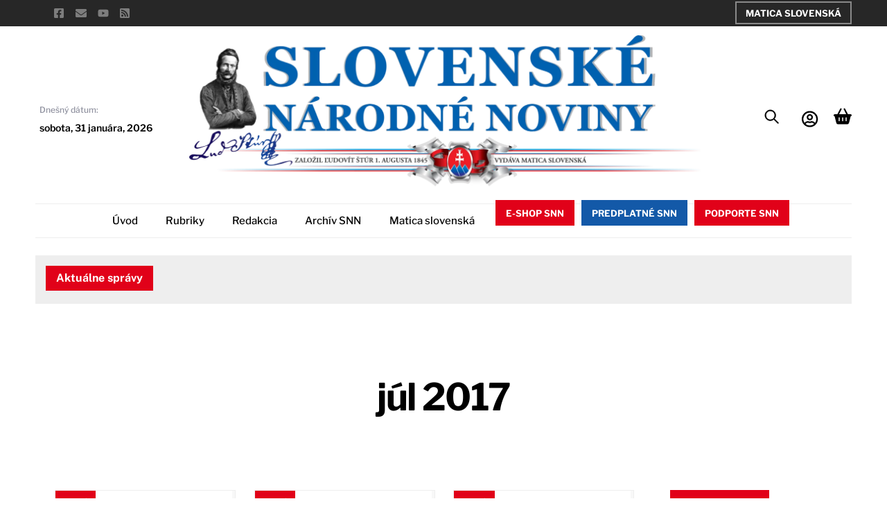

--- FILE ---
content_type: text/html; charset=UTF-8
request_url: https://snn.sk/2017/07/
body_size: 55475
content:
<!DOCTYPE html><html lang="sk-SK"><head><meta name="viewport" content="width=device-width, initial-scale=1"> <meta charset="UTF-8"><meta name="viewport" content="width=device-width, initial-scale=1, minimum-scale=1"><style id="tb_inline_styles" data-no-optimize="1">.tb_animation_on{overflow-x:hidden}.themify_builder .wow{visibility:hidden;animation-fill-mode:both}[data-tf-animation]{will-change:transform,opacity,visibility}.themify_builder .tf_lax_done{transition-duration:.8s;transition-timing-function:cubic-bezier(.165,.84,.44,1)}[data-sticky-active].tb_sticky_scroll_active{z-index:1}[data-sticky-active].tb_sticky_scroll_active .hide-on-stick{display:none}@media(min-width:1025px){.hide-desktop{width:0!important;height:0!important;padding:0!important;visibility:hidden!important;margin:0!important;display:table-column!important;background:0!important;content-visibility:hidden;overflow:hidden!important}}@media(min-width:769px) and (max-width:1024px){.hide-tablet_landscape{width:0!important;height:0!important;padding:0!important;visibility:hidden!important;margin:0!important;display:table-column!important;background:0!important;content-visibility:hidden;overflow:hidden!important}}@media(min-width:601px) and (max-width:768px){.hide-tablet{width:0!important;height:0!important;padding:0!important;visibility:hidden!important;margin:0!important;display:table-column!important;background:0!important;content-visibility:hidden;overflow:hidden!important}}@media(max-width:600px){.hide-mobile{width:0!important;height:0!important;padding:0!important;visibility:hidden!important;margin:0!important;display:table-column!important;background:0!important;content-visibility:hidden;overflow:hidden!important}}@media(max-width:768px){div.module-gallery-grid{--galn:var(--galt)}}@media(max-width:600px){
 .themify_map.tf_map_loaded{width:100%!important}
 .ui.builder_button,.ui.nav li a{padding:.525em 1.15em}
 .fullheight>.row_inner:not(.tb_col_count_1){min-height:0}
 div.module-gallery-grid{--galn:var(--galm);gap:8px}
 }</style><noscript><style>.themify_builder .wow,.wow .tf_lazy{visibility:visible!important}</style></noscript> <style id="tf_lazy_style" data-no-optimize="1">
 .tf_svg_lazy{
 content-visibility:auto;
 background-size:100% 25%!important;
 background-repeat:no-repeat!important;
 background-position:0 0, 0 33.4%,0 66.6%,0 100%!important;
 transition:filter .3s linear!important;
 filter:blur(25px)!important; transform:translateZ(0)
 }
 .tf_svg_lazy_loaded{
 filter:blur(0)!important
 }
 [data-lazy]:is(.module,.module_row:not(.tb_first)),.module[data-lazy] .ui,.module_row[data-lazy]:not(.tb_first):is(>.row_inner,.module_column[data-lazy],.module_subrow[data-lazy]){
 background-image:none!important
 }
 </style><noscript><style>
 .tf_svg_lazy{
 display:none!important
 }
 </style></noscript><style id="tf_lazy_common" data-no-optimize="1">
 img{
 max-width:100%;
 height:auto
 }
 :where(.tf_in_flx,.tf_flx){display:inline-flex;flex-wrap:wrap;place-items:center}
 .tf_fa,:is(em,i) tf-lottie{display:inline-block;vertical-align:middle}:is(em,i) tf-lottie{width:1.5em;height:1.5em}.tf_fa{width:1em;height:1em;stroke-width:0;stroke:currentColor;overflow:visible;fill:currentColor;pointer-events:none;text-rendering:optimizeSpeed;buffered-rendering:static}#tf_svg symbol{overflow:visible}:where(.tf_lazy){position:relative;visibility:visible;display:block;opacity:.3}.wow .tf_lazy:not(.tf_swiper-slide){visibility:hidden;opacity:1}div.tf_audio_lazy audio{visibility:hidden;height:0;display:inline}.mejs-container{visibility:visible}.tf_iframe_lazy{transition:opacity .3s ease-in-out;min-height:10px}:where(.tf_flx),.tf_swiper-wrapper{display:flex}.tf_swiper-slide{flex-shrink:0;opacity:0;width:100%;height:100%}.tf_swiper-wrapper>br,.tf_lazy.tf_swiper-wrapper .tf_lazy:after,.tf_lazy.tf_swiper-wrapper .tf_lazy:before{display:none}.tf_lazy:after,.tf_lazy:before{content:'';display:inline-block;position:absolute;width:10px!important;height:10px!important;margin:0 3px;top:50%!important;inset-inline:auto 50%!important;border-radius:100%;background-color:currentColor;visibility:visible;animation:tf-hrz-loader infinite .75s cubic-bezier(.2,.68,.18,1.08)}.tf_lazy:after{width:6px!important;height:6px!important;inset-inline:50% auto!important;margin-top:3px;animation-delay:-.4s}@keyframes tf-hrz-loader{0%,100%{transform:scale(1);opacity:1}50%{transform:scale(.1);opacity:.6}}.tf_lazy_lightbox{position:fixed;background:rgba(11,11,11,.8);color:#ccc;top:0;left:0;display:flex;align-items:center;justify-content:center;z-index:999}.tf_lazy_lightbox .tf_lazy:after,.tf_lazy_lightbox .tf_lazy:before{background:#fff}.tf_vd_lazy,tf-lottie{display:flex;flex-wrap:wrap}tf-lottie{aspect-ratio:1.777}.tf_w.tf_vd_lazy video{width:100%;height:auto;position:static;object-fit:cover}
 </style><title>júl 2017 &#8211; SNN</title>
<script type="text/template" id="tmpl-variation-template"><div class="woocommerce-variation-description">{{{ data.variation.variation_description }}}</div><div class="woocommerce-variation-price">{{{ data.variation.price_html }}}</div><div class="woocommerce-variation-availability">{{{ data.variation.availability_html }}}</div>
</script>
<script type="text/template" id="tmpl-unavailable-variation-template"><p role="alert">Ospravedlňujeme sa, tento produkt nie je dostupný. Prosím vyberte inú kombináciu.</p>
</script>
<meta name='robots' content='max-image-preview:large' />
<meta name="google-site-verification" content="faHAQnzjn1CXcovBdO2FdIQd0OC2Q-DhSRCMurngKtA">
<link rel="canonical" href="https://snn.sk/">
<meta name="description" content="Slovenské národné noviny sú historickým nástupcom novín, ktoré v roku 1845 založil Ľudovít Štúr. Dnes fungujú ako hlavný tlačový orgán Matice slovenskej.">
<meta name="keywords" content="slovenské, národné, noviny">
<meta property="og:title" content="Slovenské národné noviny a ich internetová podoba Matice slovenskej">
<meta property="og:description" content="Slovenské národné noviny sú historickým nástupcom novín, ktoré v roku 1845 založil Ľudovít Štúr. Dnes fungujú ako hlavný tlačový orgán Matice slovenskej.">
<meta property="og:url" content="https://snn.sk/">
<meta property="og:site_name" content="SNN">
<meta property="og:type" content="website">
<meta name="twitter:card" content="summary_large_image">
<meta name="twitter:title" content="Slovenské národné noviny a ich internetová podoba Matice slovenskej">
<meta name="twitter:description" content="Slovenské národné noviny sú historickým nástupcom novín, ktoré v roku 1845 založil Ľudovít Štúr. Dnes fungujú ako hlavný tlačový orgán Matice slovenskej."><script type="application/ld+json">{
 "@context": "https://schema.org",
 "@type": "WebSite",
 "name": "Slovenské národné noviny",
 "url": "https://snn.sk/",
 "publisher": {
 "@type": "Organization",
 "name": "Slovenské národné noviny",
 "url": "https://snn.sk/"
 },
 "potentialAction": {
 "@type": "SearchAction",
 "target": {
 "@type": "EntryPoint",
 "urlTemplate": "https://snn.sk/?s={search_term_string}"
 },
 "query-input": "required name=search_term_string"
 }
}</script><script type="application/ld+json">{
 "@context": "https://schema.org",
 "@type": "NewsMediaOrganization",
 "name": "Slovenské národné noviny",
 "url": "https://snn.sk/",
 "description": "Slovenské národné noviny",
 "logo": {
 "@type": "ImageObject",
 "url": "https://snn.sk/wp-content/uploads/2025/02/fav.png",
 "contentUrl": "https://snn.sk/wp-content/uploads/2025/02/fav.png",
 "license": "https://creativecommons.org/licenses/by/4.0/",
 "acquireLicensePage": "https://webstudio.ltd/image-licenses/",
 "creditText": "Slovenské národné noviny",
 "name": "Slovenské národné noviny Logo",
 "description": "Official logo of Slovenské národné noviny",
 "creator": {
 "@type": "Person",
 "name": "Slovenské národné noviny"
 },
 "author": {
 "@type": "Person",
 "name": "Slovenské národné noviny"
 },
 "copyrightNotice": "© 2025 Slovenské národné noviny. All rights reserved."
 },
 "image": "https://snn.sk/wp-content/uploads/2025/02/fav.png",
 "telephone": "+421 918 904 925",
 "email": "snn@matica.sk",
 "contactPoint": {
 "@type": "ContactPoint",
 "contactType": "customer service",
 "telephone": "+421 918 904 925",
 "email": "snn@matica.sk"
 },
 "address": {
 "@type": "PostalAddress",
 "addressCountry": "SK",
 "streetAddress": "Mudroňova 1",
 "addressLocality": "Martin",
 "postalCode": "036 52"
 },
 "copyrightNotice": "© 2026 Slovenské národné noviny, All rights reserved",
 "geo": {
 "@type": "GeoCoordinates",
 "latitude": "49.068608",
 "longitude": "18.921483"
 },
 "openingHoursSpecification": [
 {
 "@type": "OpeningHoursSpecification",
 "dayOfWeek": "Monday",
 "opens": "09:00",
 "closes": "16:00"
 },
 {
 "@type": "OpeningHoursSpecification",
 "dayOfWeek": "Tuesday",
 "opens": "09:00",
 "closes": "16:00"
 },
 {
 "@type": "OpeningHoursSpecification",
 "dayOfWeek": "Wednesday",
 "opens": "09:00",
 "closes": "16:00"
 },
 {
 "@type": "OpeningHoursSpecification",
 "dayOfWeek": "Thursday",
 "opens": "09:00",
 "closes": "16:00"
 },
 {
 "@type": "OpeningHoursSpecification",
 "dayOfWeek": "Friday",
 "opens": "09:00",
 "closes": "16:00"
 }
 ],
 "priceRange": "€",
 "taxID": "00179027",
 "legalName": "Matica slovenská",
 "areaServed": "Slovensko",
 "paymentAccepted": "Hotovosť, Kartou, Prevodom",
 "hasMap": "https://www.google.com/maps/search/?api=1&query=Mudro%C5%88ova+1%2C+Martin%2C+SK",
 "founder": {
 "@type": "Person",
 "name": "Maroš Smolec",
 "image": {
 "@type": "ImageObject",
 "url": "https://snn.sk/wp-content/uploads/2025/01/Maros-Smolec_11-300x300.jpg",
 "contentUrl": "https://snn.sk/wp-content/uploads/2025/01/Maros-Smolec_11-300x300.jpg",
 "name": "Maroš Smolec - Profile Photo",
 "description": "Profile photo of Maroš Smolec",
 "creditText": "Maroš Smolec",
 "license": "https://creativecommons.org/licenses/by/4.0/",
 "acquireLicensePage": "https://snn.sk/image-licenses/",
 "creator": {
 "@type": "Person",
 "name": "Maroš Smolec"
 },
 "author": {
 "@type": "Person",
 "name": "Maroš Smolec"
 },
 "copyrightNotice": "© 2026 Maroš Smolec"
 },
 "url": "https://snn.sk/redakcia/",
 "jobTitle": "Šéfredaktor",
 "worksFor": {
 "@type": "Organization",
 "name": "Slovenské národné noviny",
 "url": "https://snn.sk/"
 },
 "sameAs": [
 "https://www.facebook.com/slovenskenarodnenoviny"
 ]
 }
}</script><script type="application/ld+json">{
 "@context": "https://schema.org",
 "@graph": [
 {
 "@type": "SiteNavigationElement",
 "@id": "https://snn.sk/#navitem",
 "name": "Úvod",
 "url": "https://snn.sk/"
 },
 {
 "@type": "SiteNavigationElement",
 "@id": "https://snn.sk/rubriky/#navitem",
 "name": "Rubriky",
 "url": "https://snn.sk/rubriky/"
 },
 {
 "@type": "SiteNavigationElement",
 "@id": "https://snn.sk/redakcia/#navitem",
 "name": "Redakcia",
 "url": "https://snn.sk/redakcia/"
 },
 {
 "@type": "SiteNavigationElement",
 "@id": "https://snn.sk/redakcia/archiv-snn/#navitem",
 "name": "Archív SNN",
 "url": "https://snn.sk/redakcia/archiv-snn/"
 },
 {
 "@type": "SiteNavigationElement",
 "@id": "https://www.matica.sk#navitem",
 "name": "Matica slovenská",
 "url": "https://www.matica.sk"
 }
 ]
}</script><style id="wseo-anti-fouc">
 /* WebStudio SEO Pro v2.8.10 - Anti-FOUC & Accessibility Fix */
 
 /* ===========================================
 * ANTI-FOUC (Flash of Unstyled Content) Fix
 * Hide page until fully loaded, then reveal
 * =========================================== */
 html:not(.wseo-loaded) { 
 visibility: hidden; 
 opacity: 0; 
 }
 
 /* ===========================================
 * Skip Link Accessibility Fix
 * =========================================== */
 a.skip-link,
 a.skip-to-content,
 a[href="#content"],
 a[href="#main"],
 a[href="#main-content"],
 a[href="#primary"],
 a[class*="skip"],
 .skip-link,
 .skip-to-content,
 .screen-reader-shortcut,
 #skip-link,
 #skip-to-content {
 position: absolute !important;
 left: -9999px !important;
 top: auto !important;
 width: 1px !important;
 height: 1px !important;
 overflow: hidden !important;
 z-index: -1 !important;
 clip: rect(1px, 1px, 1px, 1px) !important;
 clip-path: inset(50%) !important;
 white-space: nowrap !important;
 }
 
 a.skip-link:focus,
 a.skip-to-content:focus,
 a[href="#content"]:focus,
 a[href="#main"]:focus,
 a[href="#main-content"]:focus,
 a[href="#primary"]:focus,
 a[class*="skip"]:focus,
 .skip-link:focus,
 .skip-to-content:focus,
 .screen-reader-shortcut:focus,
 #skip-link:focus,
 #skip-to-content:focus {
 position: fixed !important;
 left: 10px !important;
 top: 10px !important;
 width: auto !important;
 height: auto !important;
 overflow: visible !important;
 z-index: 999999 !important;
 clip: auto !important;
 clip-path: none !important;
 white-space: normal !important;
 background: #fff !important;
 color: #000 !important;
 padding: 15px 23px !important;
 font-size: 16px !important;
 font-weight: 600 !important;
 text-decoration: none !important;
 border: 2px solid #000 !important;
 border-radius: 4px !important;
 box-shadow: 0 4px 12px rgba(0,0,0,0.3) !important;
 }
 </style><noscript><style>html { visibility: visible !important; opacity: 1 !important; }</style></noscript><link rel="alternate" type="application/rss+xml" title="RSS kanál: SNN &raquo;" href="https://snn.sk/feed/" />
<link rel="dns-prefetch" href="//fonts.googleapis.com">
<link rel="dns-prefetch" href="//fonts.gstatic.com">
<link rel="dns-prefetch" href="//www.google-analytics.com">
<link rel="dns-prefetch" href="//www.googletagmanager.com">
<link rel="dns-prefetch" href="//www1.teraz.sk">
<link rel="dns-prefetch" href="//www.teraz.sk">
<link rel="dns-prefetch" href="//www.tasr.sk">
<link rel="preconnect" href="https://fonts.googleapis.com">
<link rel="preconnect" href="https://fonts.gstatic.com" crossorigin>
<style id='wp-img-auto-sizes-contain-inline-css'>
img:is([sizes=auto i],[sizes^="auto," i]){contain-intrinsic-size:3000px 1500px}
/*# sourceURL=wp-img-auto-sizes-contain-inline-css */
</style>
<style id='global-styles-inline-css'>
:root{--wp--preset--aspect-ratio--square: 1;--wp--preset--aspect-ratio--4-3: 4/3;--wp--preset--aspect-ratio--3-4: 3/4;--wp--preset--aspect-ratio--3-2: 3/2;--wp--preset--aspect-ratio--2-3: 2/3;--wp--preset--aspect-ratio--16-9: 16/9;--wp--preset--aspect-ratio--9-16: 9/16;--wp--preset--color--black: #000000;--wp--preset--color--cyan-bluish-gray: #abb8c3;--wp--preset--color--white: #ffffff;--wp--preset--color--pale-pink: #f78da7;--wp--preset--color--vivid-red: #cf2e2e;--wp--preset--color--luminous-vivid-orange: #ff6900;--wp--preset--color--luminous-vivid-amber: #fcb900;--wp--preset--color--light-green-cyan: #7bdcb5;--wp--preset--color--vivid-green-cyan: #00d084;--wp--preset--color--pale-cyan-blue: #8ed1fc;--wp--preset--color--vivid-cyan-blue: #0693e3;--wp--preset--color--vivid-purple: #9b51e0;--wp--preset--gradient--vivid-cyan-blue-to-vivid-purple: linear-gradient(135deg,rgb(6,147,227) 0%,rgb(155,81,224) 100%);--wp--preset--gradient--light-green-cyan-to-vivid-green-cyan: linear-gradient(135deg,rgb(122,220,180) 0%,rgb(0,208,130) 100%);--wp--preset--gradient--luminous-vivid-amber-to-luminous-vivid-orange: linear-gradient(135deg,rgb(252,185,0) 0%,rgb(255,105,0) 100%);--wp--preset--gradient--luminous-vivid-orange-to-vivid-red: linear-gradient(135deg,rgb(255,105,0) 0%,rgb(207,46,46) 100%);--wp--preset--gradient--very-light-gray-to-cyan-bluish-gray: linear-gradient(135deg,rgb(238,238,238) 0%,rgb(169,184,195) 100%);--wp--preset--gradient--cool-to-warm-spectrum: linear-gradient(135deg,rgb(74,234,220) 0%,rgb(151,120,209) 20%,rgb(207,42,186) 40%,rgb(238,44,130) 60%,rgb(251,105,98) 80%,rgb(254,248,76) 100%);--wp--preset--gradient--blush-light-purple: linear-gradient(135deg,rgb(255,206,236) 0%,rgb(152,150,240) 100%);--wp--preset--gradient--blush-bordeaux: linear-gradient(135deg,rgb(254,205,165) 0%,rgb(254,45,45) 50%,rgb(107,0,62) 100%);--wp--preset--gradient--luminous-dusk: linear-gradient(135deg,rgb(255,203,112) 0%,rgb(199,81,192) 50%,rgb(65,88,208) 100%);--wp--preset--gradient--pale-ocean: linear-gradient(135deg,rgb(255,245,203) 0%,rgb(182,227,212) 50%,rgb(51,167,181) 100%);--wp--preset--gradient--electric-grass: linear-gradient(135deg,rgb(202,248,128) 0%,rgb(113,206,126) 100%);--wp--preset--gradient--midnight: linear-gradient(135deg,rgb(2,3,129) 0%,rgb(40,116,252) 100%);--wp--preset--font-size--small: 13px;--wp--preset--font-size--medium: clamp(14px, 0.875rem + ((1vw - 3.2px) * 0.469), 20px);--wp--preset--font-size--large: clamp(22.041px, 1.378rem + ((1vw - 3.2px) * 1.091), 36px);--wp--preset--font-size--x-large: clamp(25.014px, 1.563rem + ((1vw - 3.2px) * 1.327), 42px);--wp--preset--font-family--system-font: -apple-system,BlinkMacSystemFont,"Segoe UI",Roboto,Oxygen-Sans,Ubuntu,Cantarell,"Helvetica Neue",sans-serif;--wp--preset--spacing--20: 0.44rem;--wp--preset--spacing--30: 0.67rem;--wp--preset--spacing--40: 1rem;--wp--preset--spacing--50: 1.5rem;--wp--preset--spacing--60: 2.25rem;--wp--preset--spacing--70: 3.38rem;--wp--preset--spacing--80: 5.06rem;--wp--preset--shadow--natural: 6px 6px 9px rgba(0, 0, 0, 0.2);--wp--preset--shadow--deep: 12px 12px 50px rgba(0, 0, 0, 0.4);--wp--preset--shadow--sharp: 6px 6px 0px rgba(0, 0, 0, 0.2);--wp--preset--shadow--outlined: 6px 6px 0px -3px rgb(255, 255, 255), 6px 6px rgb(0, 0, 0);--wp--preset--shadow--crisp: 6px 6px 0px rgb(0, 0, 0);}:where(body) { margin: 0; }.wp-site-blocks > .alignleft { float: left; margin-right: 2em; }.wp-site-blocks > .alignright { float: right; margin-left: 2em; }.wp-site-blocks > .aligncenter { justify-content: center; margin-left: auto; margin-right: auto; }:where(.wp-site-blocks) > * { margin-block-start: 24px; margin-block-end: 0; }:where(.wp-site-blocks) > :first-child { margin-block-start: 0; }:where(.wp-site-blocks) > :last-child { margin-block-end: 0; }:root { --wp--style--block-gap: 24px; }:root :where(.is-layout-flow) > :first-child{margin-block-start: 0;}:root :where(.is-layout-flow) > :last-child{margin-block-end: 0;}:root :where(.is-layout-flow) > *{margin-block-start: 24px;margin-block-end: 0;}:root :where(.is-layout-constrained) > :first-child{margin-block-start: 0;}:root :where(.is-layout-constrained) > :last-child{margin-block-end: 0;}:root :where(.is-layout-constrained) > *{margin-block-start: 24px;margin-block-end: 0;}:root :where(.is-layout-flex){gap: 24px;}:root :where(.is-layout-grid){gap: 24px;}.is-layout-flow > .alignleft{float: left;margin-inline-start: 0;margin-inline-end: 2em;}.is-layout-flow > .alignright{float: right;margin-inline-start: 2em;margin-inline-end: 0;}.is-layout-flow > .aligncenter{margin-left: auto !important;margin-right: auto !important;}.is-layout-constrained > .alignleft{float: left;margin-inline-start: 0;margin-inline-end: 2em;}.is-layout-constrained > .alignright{float: right;margin-inline-start: 2em;margin-inline-end: 0;}.is-layout-constrained > .aligncenter{margin-left: auto !important;margin-right: auto !important;}.is-layout-constrained > :where(:not(.alignleft):not(.alignright):not(.alignfull)){margin-left: auto !important;margin-right: auto !important;}body .is-layout-flex{display: flex;}.is-layout-flex{flex-wrap: wrap;align-items: center;}.is-layout-flex > :is(*, div){margin: 0;}body .is-layout-grid{display: grid;}.is-layout-grid > :is(*, div){margin: 0;}body{font-family: var(--wp--preset--font-family--system-font);font-size: var(--wp--preset--font-size--medium);line-height: 1.6;padding-top: 0px;padding-right: 0px;padding-bottom: 0px;padding-left: 0px;}a:where(:not(.wp-element-button)){text-decoration: underline;}:root :where(.wp-element-button, .wp-block-button__link){background-color: #32373c;border-width: 0;color: #fff;font-family: inherit;font-size: inherit;font-style: inherit;font-weight: inherit;letter-spacing: inherit;line-height: inherit;padding-top: calc(0.667em + 2px);padding-right: calc(1.333em + 2px);padding-bottom: calc(0.667em + 2px);padding-left: calc(1.333em + 2px);text-decoration: none;text-transform: inherit;}.has-black-color{color: var(--wp--preset--color--black) !important;}.has-cyan-bluish-gray-color{color: var(--wp--preset--color--cyan-bluish-gray) !important;}.has-white-color{color: var(--wp--preset--color--white) !important;}.has-pale-pink-color{color: var(--wp--preset--color--pale-pink) !important;}.has-vivid-red-color{color: var(--wp--preset--color--vivid-red) !important;}.has-luminous-vivid-orange-color{color: var(--wp--preset--color--luminous-vivid-orange) !important;}.has-luminous-vivid-amber-color{color: var(--wp--preset--color--luminous-vivid-amber) !important;}.has-light-green-cyan-color{color: var(--wp--preset--color--light-green-cyan) !important;}.has-vivid-green-cyan-color{color: var(--wp--preset--color--vivid-green-cyan) !important;}.has-pale-cyan-blue-color{color: var(--wp--preset--color--pale-cyan-blue) !important;}.has-vivid-cyan-blue-color{color: var(--wp--preset--color--vivid-cyan-blue) !important;}.has-vivid-purple-color{color: var(--wp--preset--color--vivid-purple) !important;}.has-black-background-color{background-color: var(--wp--preset--color--black) !important;}.has-cyan-bluish-gray-background-color{background-color: var(--wp--preset--color--cyan-bluish-gray) !important;}.has-white-background-color{background-color: var(--wp--preset--color--white) !important;}.has-pale-pink-background-color{background-color: var(--wp--preset--color--pale-pink) !important;}.has-vivid-red-background-color{background-color: var(--wp--preset--color--vivid-red) !important;}.has-luminous-vivid-orange-background-color{background-color: var(--wp--preset--color--luminous-vivid-orange) !important;}.has-luminous-vivid-amber-background-color{background-color: var(--wp--preset--color--luminous-vivid-amber) !important;}.has-light-green-cyan-background-color{background-color: var(--wp--preset--color--light-green-cyan) !important;}.has-vivid-green-cyan-background-color{background-color: var(--wp--preset--color--vivid-green-cyan) !important;}.has-pale-cyan-blue-background-color{background-color: var(--wp--preset--color--pale-cyan-blue) !important;}.has-vivid-cyan-blue-background-color{background-color: var(--wp--preset--color--vivid-cyan-blue) !important;}.has-vivid-purple-background-color{background-color: var(--wp--preset--color--vivid-purple) !important;}.has-black-border-color{border-color: var(--wp--preset--color--black) !important;}.has-cyan-bluish-gray-border-color{border-color: var(--wp--preset--color--cyan-bluish-gray) !important;}.has-white-border-color{border-color: var(--wp--preset--color--white) !important;}.has-pale-pink-border-color{border-color: var(--wp--preset--color--pale-pink) !important;}.has-vivid-red-border-color{border-color: var(--wp--preset--color--vivid-red) !important;}.has-luminous-vivid-orange-border-color{border-color: var(--wp--preset--color--luminous-vivid-orange) !important;}.has-luminous-vivid-amber-border-color{border-color: var(--wp--preset--color--luminous-vivid-amber) !important;}.has-light-green-cyan-border-color{border-color: var(--wp--preset--color--light-green-cyan) !important;}.has-vivid-green-cyan-border-color{border-color: var(--wp--preset--color--vivid-green-cyan) !important;}.has-pale-cyan-blue-border-color{border-color: var(--wp--preset--color--pale-cyan-blue) !important;}.has-vivid-cyan-blue-border-color{border-color: var(--wp--preset--color--vivid-cyan-blue) !important;}.has-vivid-purple-border-color{border-color: var(--wp--preset--color--vivid-purple) !important;}.has-vivid-cyan-blue-to-vivid-purple-gradient-background{background: var(--wp--preset--gradient--vivid-cyan-blue-to-vivid-purple) !important;}.has-light-green-cyan-to-vivid-green-cyan-gradient-background{background: var(--wp--preset--gradient--light-green-cyan-to-vivid-green-cyan) !important;}.has-luminous-vivid-amber-to-luminous-vivid-orange-gradient-background{background: var(--wp--preset--gradient--luminous-vivid-amber-to-luminous-vivid-orange) !important;}.has-luminous-vivid-orange-to-vivid-red-gradient-background{background: var(--wp--preset--gradient--luminous-vivid-orange-to-vivid-red) !important;}.has-very-light-gray-to-cyan-bluish-gray-gradient-background{background: var(--wp--preset--gradient--very-light-gray-to-cyan-bluish-gray) !important;}.has-cool-to-warm-spectrum-gradient-background{background: var(--wp--preset--gradient--cool-to-warm-spectrum) !important;}.has-blush-light-purple-gradient-background{background: var(--wp--preset--gradient--blush-light-purple) !important;}.has-blush-bordeaux-gradient-background{background: var(--wp--preset--gradient--blush-bordeaux) !important;}.has-luminous-dusk-gradient-background{background: var(--wp--preset--gradient--luminous-dusk) !important;}.has-pale-ocean-gradient-background{background: var(--wp--preset--gradient--pale-ocean) !important;}.has-electric-grass-gradient-background{background: var(--wp--preset--gradient--electric-grass) !important;}.has-midnight-gradient-background{background: var(--wp--preset--gradient--midnight) !important;}.has-small-font-size{font-size: var(--wp--preset--font-size--small) !important;}.has-medium-font-size{font-size: var(--wp--preset--font-size--medium) !important;}.has-large-font-size{font-size: var(--wp--preset--font-size--large) !important;}.has-x-large-font-size{font-size: var(--wp--preset--font-size--x-large) !important;}.has-system-font-font-family{font-family: var(--wp--preset--font-family--system-font) !important;}
:root :where(.wp-block-pullquote){font-size: clamp(0.984em, 0.984rem + ((1vw - 0.2em) * 0.645), 1.5em);line-height: 1.6;}
/*# sourceURL=global-styles-inline-css */
</style>
<link rel="preload" href="https://snn.sk/wp-content/plugins/announcement-bar/css/style.css?ver=2.2.4" as="style"><link rel='stylesheet' id='announcement-bar-style-css' href='https://snn.sk/wp-content/plugins/announcement-bar/css/style.css?ver=2.2.4' media='all' />
<link rel="preload" href="https://snn.sk/wp-content/plugins/ticker-ultimate-pro/assets/css/wptu-front.min.css?ver=1.7" as="style"><link rel='stylesheet' id='wptu-front-style-css' href='https://snn.sk/wp-content/plugins/ticker-ultimate-pro/assets/css/wptu-front.min.css?ver=1.7' media='all' />
<style id='woocommerce-inline-inline-css'>
.woocommerce form .form-row .required { visibility: visible; }
/*# sourceURL=woocommerce-inline-inline-css */
</style>
<link rel="preload" href="https://snn.sk/wp-content/plugins/newsletter/style.css?ver=9.1.2" as="style"><link rel='stylesheet' id='newsletter-css' href='https://snn.sk/wp-content/plugins/newsletter/style.css?ver=9.1.2' media='all' />
<style id='newsletter-inline-css'>
#footer_wrapper input[type="text"], #footer_wrapper input[type="password"], #footer_wrapper textarea, #footer_wrapper select {
 width: 192px;
}

/*# sourceURL=newsletter-inline-css */
</style>
<link rel="preload" href="https://snn.sk/wp-content/plugins/themify-ptb/public/css/ptb-public.css?ver=2.2.5" as="style"><link rel='stylesheet' id='ptb-css' href='https://snn.sk/wp-content/plugins/themify-ptb/public/css/ptb-public.css?ver=2.2.5' media='all' />
<script src="https://snn.sk/wp-includes/js/jquery/jquery.min.js?ver=3.7.1" id="jquery-core-js"></script>
<script src="https://snn.sk/wp-includes/js/jquery/jquery-migrate.min.js?ver=3.4.1" id="jquery-migrate-js"></script>
<script src="https://snn.sk/wp-content/plugins/woocommerce/assets/js/jquery-blockui/jquery.blockUI.min.js?ver=2.7.0-wc.10.4.3" id="wc-jquery-blockui-js" defer data-wp-strategy="defer"></script>
<script id="ptb-js-extra">
var ptb = {"url":"https://snn.sk/wp-content/plugins/themify-ptb/public/","ver":"2.2.5","include":"https://snn.sk/wp-includes/js/","is_themify":"1","jqmeter":"https://snn.sk/wp-content/plugins/themify-ptb/public/js/jqmeter.min.js","ajaxurl":"https://snn.sk/wp-admin/admin-ajax.php","lng":"sk","map_key":null,"modules":{"gallery":{"js":"https://snn.sk/wp-content/plugins/themify-ptb/public/js/modules/gallery.js","selector":".ptb_extra_showcase, .ptb_extra_gallery_masonry .ptb_extra_gallery"},"map":{"js":"https://snn.sk/wp-content/plugins/themify-ptb/public/js/modules/map.js","selector":".ptb_extra_map"},"progress_bar":{"js":"https://snn.sk/wp-content/plugins/themify-ptb/public/js/modules/progress_bar.js","selector":".ptb_extra_progress_bar"},"rating":{"js":"https://snn.sk/wp-content/plugins/themify-ptb/public/js/modules/rating.js","selector":".ptb_extra_rating"},"video":{"js":"https://snn.sk/wp-content/plugins/themify-ptb/public/js/modules/video.js","selector":".ptb_extra_show_video"},"accordion":{"js":"https://snn.sk/wp-content/plugins/themify-ptb/public/js/modules/accordion.js","selector":".ptb_extra_accordion"},"lightbox":{"js":"https://snn.sk/wp-content/plugins/themify-ptb/public/js/modules/lightbox.js","selector":".ptb_lightbox, .ptb_extra_lightbox, .ptb_extra_video_lightbox"},"masonry":{"js":"https://snn.sk/wp-content/plugins/themify-ptb/public/js/modules/masonry.js","selector":".ptb_masonry"},"post_filter":{"js":"https://snn.sk/wp-content/plugins/themify-ptb/public/js/modules/post_filter.js","selector":".ptb-post-filter"}}};
//# sourceURL=ptb-js-extra
</script>
<script defer="defer" src="https://snn.sk/wp-content/plugins/themify-ptb/public/js/ptb-public.js?ver=2.2.5" id="ptb-js"></script>
<link rel="https://api.w.org/" href="https://snn.sk/wp-json/" /><link rel="EditURI" type="application/rsd+xml" title="RSD" href="https://snn.sk/xmlrpc.php?rsd" />
<meta name="generator" content="WordPress 6.9" />
<meta name="generator" content="WooCommerce 10.4.3" /><style>@keyframes themifyAnimatedBG{
 0%{background-color:#33baab}100%{background-color:#e33b9e}50%{background-color:#4961d7}33.3%{background-color:#2ea85c}25%{background-color:#2bb8ed}20%{background-color:#dd5135}
 }
 .module_row.animated-bg{
 animation:themifyAnimatedBG 30000ms infinite alternate
 }</style><noscript><style>.woocommerce-product-gallery{ opacity: 1 !important; }</style></noscript><style type="text/css">
.wptu-ticker-wrp .wptu-style-label>span{display:none;}
div.wptu-ticker-wrp.wptu-news-ticker.wpos-news-ticker.wptu-clearfix.wpos-effect-scroll.wpos-direction-ltr{height: 36px!important;}
.wpos-label{padding:0px 15px;border-right:10px solid #eee!important;}
.wptu-news ul li .wptu-ticker-news{padding:0px 15px;}
.wptu-news-ticker{background:transparent;margin-bottom:0!important;}
</style>
<link rel="icon" href="https://snn.sk/wp-content/uploads/2025/02/fav-100x100.png" sizes="32x32" />
<link rel="icon" href="https://snn.sk/wp-content/uploads/2025/02/fav-300x300.png" sizes="192x192" />
<link rel="apple-touch-icon" href="https://snn.sk/wp-content/uploads/2025/02/fav-300x300.png" />
<meta name="msapplication-TileImage" content="https://snn.sk/wp-content/uploads/2025/02/fav-300x300.png" />
<link rel="prefetch" href="https://snn.sk/wp-content/themes/themify-ultra/js/themify-script.js?ver=8.0.8" as="script" fetchpriority="low"><link rel="prefetch" href="https://snn.sk/wp-content/themes/themify-ultra/themify/js/modules/themify-sidemenu.js?ver=8.2.0" as="script" fetchpriority="low"><link rel="prefetch" href="https://snn.sk/wp-content/themes/themify-ultra/js/modules/wc.js?ver=8.0.8" as="script" fetchpriority="low"><link rel="prefetch" href="https://snn.sk/wp-content/themes/themify-ultra/themify/themify-builder/js/modules/menu.js?ver=8.2.0" as="script" fetchpriority="low"><link rel="preload" href="https://snn.sk/wp-content/themes/themify-ultra/themify/themify-builder/js/themify-builder-script.js?ver=8.2.0" as="script" fetchpriority="low"><link rel="preload" href="https://snn.sk/wp-content/uploads/2025/03/SNN-Slovenske-narodne-noviny.png" as="image" imagesrcset="https://snn.sk/wp-content/uploads/2025/03/SNN-Slovenske-narodne-noviny.png 1920w, https://snn.sk/wp-content/uploads/2025/03/SNN-Slovenske-narodne-noviny-600x192.png 600w, https://snn.sk/wp-content/uploads/2025/03/SNN-Slovenske-narodne-noviny-300x96.png 300w, https://snn.sk/wp-content/uploads/2025/03/SNN-Slovenske-narodne-noviny-1024x327.png 1024w, https://snn.sk/wp-content/uploads/2025/03/SNN-Slovenske-narodne-noviny-768x246.png 768w, https://snn.sk/wp-content/uploads/2025/03/SNN-Slovenske-narodne-noviny-1536x491.png 1536w" imagesizes="(max-width: 1920px) 100vw, 1920px" fetchpriority="high"><style id="tf_gf_fonts_style">@font-face{font-family:'EB Garamond';font-style:italic;font-display:swap;src:url(https://fonts.gstatic.com/s/ebgaramond/v32/SlGFmQSNjdsmc35JDF1K5GRwUjcdlttVFm-rI7e8QL9wU6ingQ.woff2) format('woff2');unicode-range:U+0460-052F,U+1C80-1C8A,U+20B4,U+2DE0-2DFF,U+A640-A69F,U+FE2E-FE2F;}@font-face{font-family:'EB Garamond';font-style:italic;font-display:swap;src:url(https://fonts.gstatic.com/s/ebgaramond/v32/SlGFmQSNjdsmc35JDF1K5GRwUjcdlttVFm-rI7e8QL95U6ingQ.woff2) format('woff2');unicode-range:U+0301,U+0400-045F,U+0490-0491,U+04B0-04B1,U+2116;}@font-face{font-family:'EB Garamond';font-style:italic;font-display:swap;src:url(https://fonts.gstatic.com/s/ebgaramond/v32/SlGFmQSNjdsmc35JDF1K5GRwUjcdlttVFm-rI7e8QL9xU6ingQ.woff2) format('woff2');unicode-range:U+1F00-1FFF;}@font-face{font-family:'EB Garamond';font-style:italic;font-display:swap;src:url(https://fonts.gstatic.com/s/ebgaramond/v32/SlGFmQSNjdsmc35JDF1K5GRwUjcdlttVFm-rI7e8QL9-U6ingQ.woff2) format('woff2');unicode-range:U+0370-0377,U+037A-037F,U+0384-038A,U+038C,U+038E-03A1,U+03A3-03FF;}@font-face{font-family:'EB Garamond';font-style:italic;font-display:swap;src:url(https://fonts.gstatic.com/s/ebgaramond/v32/SlGFmQSNjdsmc35JDF1K5GRwUjcdlttVFm-rI7e8QL9yU6ingQ.woff2) format('woff2');unicode-range:U+0102-0103,U+0110-0111,U+0128-0129,U+0168-0169,U+01A0-01A1,U+01AF-01B0,U+0300-0301,U+0303-0304,U+0308-0309,U+0323,U+0329,U+1EA0-1EF9,U+20AB;}@font-face{font-family:'EB Garamond';font-style:italic;font-display:swap;src:url(https://fonts.gstatic.com/s/ebgaramond/v32/SlGFmQSNjdsmc35JDF1K5GRwUjcdlttVFm-rI7e8QL9zU6ingQ.woff2) format('woff2');unicode-range:U+0100-02BA,U+02BD-02C5,U+02C7-02CC,U+02CE-02D7,U+02DD-02FF,U+0304,U+0308,U+0329,U+1D00-1DBF,U+1E00-1E9F,U+1EF2-1EFF,U+2020,U+20A0-20AB,U+20AD-20C0,U+2113,U+2C60-2C7F,U+A720-A7FF;}@font-face{font-family:'EB Garamond';font-style:italic;font-display:swap;src:url(https://fonts.gstatic.com/s/ebgaramond/v32/SlGFmQSNjdsmc35JDF1K5GRwUjcdlttVFm-rI7e8QL99U6g.woff2) format('woff2');unicode-range:U+0000-00FF,U+0131,U+0152-0153,U+02BB-02BC,U+02C6,U+02DA,U+02DC,U+0304,U+0308,U+0329,U+2000-206F,U+20AC,U+2122,U+2191,U+2193,U+2212,U+2215,U+FEFF,U+FFFD;}@font-face{font-family:'EB Garamond';font-display:swap;src:url(https://fonts.gstatic.com/s/ebgaramond/v32/SlGDmQSNjdsmc35JDF1K5E55YMjF_7DPuGi-6_RkCY9_S6w.woff2) format('woff2');unicode-range:U+0460-052F,U+1C80-1C8A,U+20B4,U+2DE0-2DFF,U+A640-A69F,U+FE2E-FE2F;}@font-face{font-family:'EB Garamond';font-display:swap;src:url(https://fonts.gstatic.com/s/ebgaramond/v32/SlGDmQSNjdsmc35JDF1K5E55YMjF_7DPuGi-6_RkAI9_S6w.woff2) format('woff2');unicode-range:U+0301,U+0400-045F,U+0490-0491,U+04B0-04B1,U+2116;}@font-face{font-family:'EB Garamond';font-display:swap;src:url(https://fonts.gstatic.com/s/ebgaramond/v32/SlGDmQSNjdsmc35JDF1K5E55YMjF_7DPuGi-6_RkCI9_S6w.woff2) format('woff2');unicode-range:U+1F00-1FFF;}@font-face{font-family:'EB Garamond';font-display:swap;src:url(https://fonts.gstatic.com/s/ebgaramond/v32/SlGDmQSNjdsmc35JDF1K5E55YMjF_7DPuGi-6_RkB49_S6w.woff2) format('woff2');unicode-range:U+0370-0377,U+037A-037F,U+0384-038A,U+038C,U+038E-03A1,U+03A3-03FF;}@font-face{font-family:'EB Garamond';font-display:swap;src:url(https://fonts.gstatic.com/s/ebgaramond/v32/SlGDmQSNjdsmc35JDF1K5E55YMjF_7DPuGi-6_RkC49_S6w.woff2) format('woff2');unicode-range:U+0102-0103,U+0110-0111,U+0128-0129,U+0168-0169,U+01A0-01A1,U+01AF-01B0,U+0300-0301,U+0303-0304,U+0308-0309,U+0323,U+0329,U+1EA0-1EF9,U+20AB;}@font-face{font-family:'EB Garamond';font-display:swap;src:url(https://fonts.gstatic.com/s/ebgaramond/v32/SlGDmQSNjdsmc35JDF1K5E55YMjF_7DPuGi-6_RkCo9_S6w.woff2) format('woff2');unicode-range:U+0100-02BA,U+02BD-02C5,U+02C7-02CC,U+02CE-02D7,U+02DD-02FF,U+0304,U+0308,U+0329,U+1D00-1DBF,U+1E00-1E9F,U+1EF2-1EFF,U+2020,U+20A0-20AB,U+20AD-20C0,U+2113,U+2C60-2C7F,U+A720-A7FF;}@font-face{font-family:'EB Garamond';font-display:swap;src:url(https://fonts.gstatic.com/s/ebgaramond/v32/SlGDmQSNjdsmc35JDF1K5E55YMjF_7DPuGi-6_RkBI9_.woff2) format('woff2');unicode-range:U+0000-00FF,U+0131,U+0152-0153,U+02BB-02BC,U+02C6,U+02DA,U+02DC,U+0304,U+0308,U+0329,U+2000-206F,U+20AC,U+2122,U+2191,U+2193,U+2212,U+2215,U+FEFF,U+FFFD;}@font-face{font-family:'Kaushan Script';font-display:swap;src:url(https://fonts.gstatic.com/s/kaushanscript/v19/vm8vdRfvXFLG3OLnsO15WYS5DG72wNJHMw.woff2) format('woff2');unicode-range:U+0100-02BA,U+02BD-02C5,U+02C7-02CC,U+02CE-02D7,U+02DD-02FF,U+0304,U+0308,U+0329,U+1D00-1DBF,U+1E00-1E9F,U+1EF2-1EFF,U+2020,U+20A0-20AB,U+20AD-20C0,U+2113,U+2C60-2C7F,U+A720-A7FF;}@font-face{font-family:'Kaushan Script';font-display:swap;src:url(https://fonts.gstatic.com/s/kaushanscript/v19/vm8vdRfvXFLG3OLnsO15WYS5DG74wNI.woff2) format('woff2');unicode-range:U+0000-00FF,U+0131,U+0152-0153,U+02BB-02BC,U+02C6,U+02DA,U+02DC,U+0304,U+0308,U+0329,U+2000-206F,U+20AC,U+2122,U+2191,U+2193,U+2212,U+2215,U+FEFF,U+FFFD;}@font-face{font-family:'Libre Franklin';font-style:italic;font-display:swap;src:url(https://fonts.gstatic.com/s/librefranklin/v20/jizBREVItHgc8qDIbSTKq4XkRiUa6zgTjmbI.woff2) format('woff2');unicode-range:U+0460-052F,U+1C80-1C8A,U+20B4,U+2DE0-2DFF,U+A640-A69F,U+FE2E-FE2F;}@font-face{font-family:'Libre Franklin';font-style:italic;font-display:swap;src:url(https://fonts.gstatic.com/s/librefranklin/v20/jizBREVItHgc8qDIbSTKq4XkRiUa6zETjmbI.woff2) format('woff2');unicode-range:U+0301,U+0400-045F,U+0490-0491,U+04B0-04B1,U+2116;}@font-face{font-family:'Libre Franklin';font-style:italic;font-display:swap;src:url(https://fonts.gstatic.com/s/librefranklin/v20/jizBREVItHgc8qDIbSTKq4XkRiUa6zoTjmbI.woff2) format('woff2');unicode-range:U+0102-0103,U+0110-0111,U+0128-0129,U+0168-0169,U+01A0-01A1,U+01AF-01B0,U+0300-0301,U+0303-0304,U+0308-0309,U+0323,U+0329,U+1EA0-1EF9,U+20AB;}@font-face{font-family:'Libre Franklin';font-style:italic;font-display:swap;src:url(https://fonts.gstatic.com/s/librefranklin/v20/jizBREVItHgc8qDIbSTKq4XkRiUa6zsTjmbI.woff2) format('woff2');unicode-range:U+0100-02BA,U+02BD-02C5,U+02C7-02CC,U+02CE-02D7,U+02DD-02FF,U+0304,U+0308,U+0329,U+1D00-1DBF,U+1E00-1E9F,U+1EF2-1EFF,U+2020,U+20A0-20AB,U+20AD-20C0,U+2113,U+2C60-2C7F,U+A720-A7FF;}@font-face{font-family:'Libre Franklin';font-style:italic;font-display:swap;src:url(https://fonts.gstatic.com/s/librefranklin/v20/jizBREVItHgc8qDIbSTKq4XkRiUa6zUTjg.woff2) format('woff2');unicode-range:U+0000-00FF,U+0131,U+0152-0153,U+02BB-02BC,U+02C6,U+02DA,U+02DC,U+0304,U+0308,U+0329,U+2000-206F,U+20AC,U+2122,U+2191,U+2193,U+2212,U+2215,U+FEFF,U+FFFD;}@font-face{font-family:'Libre Franklin';font-style:italic;font-weight:500;font-display:swap;src:url(https://fonts.gstatic.com/s/librefranklin/v20/jizBREVItHgc8qDIbSTKq4XkRiUa6zgTjmbI.woff2) format('woff2');unicode-range:U+0460-052F,U+1C80-1C8A,U+20B4,U+2DE0-2DFF,U+A640-A69F,U+FE2E-FE2F;}@font-face{font-family:'Libre Franklin';font-style:italic;font-weight:500;font-display:swap;src:url(https://fonts.gstatic.com/s/librefranklin/v20/jizBREVItHgc8qDIbSTKq4XkRiUa6zETjmbI.woff2) format('woff2');unicode-range:U+0301,U+0400-045F,U+0490-0491,U+04B0-04B1,U+2116;}@font-face{font-family:'Libre Franklin';font-style:italic;font-weight:500;font-display:swap;src:url(https://fonts.gstatic.com/s/librefranklin/v20/jizBREVItHgc8qDIbSTKq4XkRiUa6zoTjmbI.woff2) format('woff2');unicode-range:U+0102-0103,U+0110-0111,U+0128-0129,U+0168-0169,U+01A0-01A1,U+01AF-01B0,U+0300-0301,U+0303-0304,U+0308-0309,U+0323,U+0329,U+1EA0-1EF9,U+20AB;}@font-face{font-family:'Libre Franklin';font-style:italic;font-weight:500;font-display:swap;src:url(https://fonts.gstatic.com/s/librefranklin/v20/jizBREVItHgc8qDIbSTKq4XkRiUa6zsTjmbI.woff2) format('woff2');unicode-range:U+0100-02BA,U+02BD-02C5,U+02C7-02CC,U+02CE-02D7,U+02DD-02FF,U+0304,U+0308,U+0329,U+1D00-1DBF,U+1E00-1E9F,U+1EF2-1EFF,U+2020,U+20A0-20AB,U+20AD-20C0,U+2113,U+2C60-2C7F,U+A720-A7FF;}@font-face{font-family:'Libre Franklin';font-style:italic;font-weight:500;font-display:swap;src:url(https://fonts.gstatic.com/s/librefranklin/v20/jizBREVItHgc8qDIbSTKq4XkRiUa6zUTjg.woff2) format('woff2');unicode-range:U+0000-00FF,U+0131,U+0152-0153,U+02BB-02BC,U+02C6,U+02DA,U+02DC,U+0304,U+0308,U+0329,U+2000-206F,U+20AC,U+2122,U+2191,U+2193,U+2212,U+2215,U+FEFF,U+FFFD;}@font-face{font-family:'Libre Franklin';font-style:italic;font-weight:600;font-display:swap;src:url(https://fonts.gstatic.com/s/librefranklin/v20/jizBREVItHgc8qDIbSTKq4XkRiUa6zgTjmbI.woff2) format('woff2');unicode-range:U+0460-052F,U+1C80-1C8A,U+20B4,U+2DE0-2DFF,U+A640-A69F,U+FE2E-FE2F;}@font-face{font-family:'Libre Franklin';font-style:italic;font-weight:600;font-display:swap;src:url(https://fonts.gstatic.com/s/librefranklin/v20/jizBREVItHgc8qDIbSTKq4XkRiUa6zETjmbI.woff2) format('woff2');unicode-range:U+0301,U+0400-045F,U+0490-0491,U+04B0-04B1,U+2116;}@font-face{font-family:'Libre Franklin';font-style:italic;font-weight:600;font-display:swap;src:url(https://fonts.gstatic.com/s/librefranklin/v20/jizBREVItHgc8qDIbSTKq4XkRiUa6zoTjmbI.woff2) format('woff2');unicode-range:U+0102-0103,U+0110-0111,U+0128-0129,U+0168-0169,U+01A0-01A1,U+01AF-01B0,U+0300-0301,U+0303-0304,U+0308-0309,U+0323,U+0329,U+1EA0-1EF9,U+20AB;}@font-face{font-family:'Libre Franklin';font-style:italic;font-weight:600;font-display:swap;src:url(https://fonts.gstatic.com/s/librefranklin/v20/jizBREVItHgc8qDIbSTKq4XkRiUa6zsTjmbI.woff2) format('woff2');unicode-range:U+0100-02BA,U+02BD-02C5,U+02C7-02CC,U+02CE-02D7,U+02DD-02FF,U+0304,U+0308,U+0329,U+1D00-1DBF,U+1E00-1E9F,U+1EF2-1EFF,U+2020,U+20A0-20AB,U+20AD-20C0,U+2113,U+2C60-2C7F,U+A720-A7FF;}@font-face{font-family:'Libre Franklin';font-style:italic;font-weight:600;font-display:swap;src:url(https://fonts.gstatic.com/s/librefranklin/v20/jizBREVItHgc8qDIbSTKq4XkRiUa6zUTjg.woff2) format('woff2');unicode-range:U+0000-00FF,U+0131,U+0152-0153,U+02BB-02BC,U+02C6,U+02DA,U+02DC,U+0304,U+0308,U+0329,U+2000-206F,U+20AC,U+2122,U+2191,U+2193,U+2212,U+2215,U+FEFF,U+FFFD;}@font-face{font-family:'Libre Franklin';font-style:italic;font-weight:700;font-display:swap;src:url(https://fonts.gstatic.com/s/librefranklin/v20/jizBREVItHgc8qDIbSTKq4XkRiUa6zgTjmbI.woff2) format('woff2');unicode-range:U+0460-052F,U+1C80-1C8A,U+20B4,U+2DE0-2DFF,U+A640-A69F,U+FE2E-FE2F;}@font-face{font-family:'Libre Franklin';font-style:italic;font-weight:700;font-display:swap;src:url(https://fonts.gstatic.com/s/librefranklin/v20/jizBREVItHgc8qDIbSTKq4XkRiUa6zETjmbI.woff2) format('woff2');unicode-range:U+0301,U+0400-045F,U+0490-0491,U+04B0-04B1,U+2116;}@font-face{font-family:'Libre Franklin';font-style:italic;font-weight:700;font-display:swap;src:url(https://fonts.gstatic.com/s/librefranklin/v20/jizBREVItHgc8qDIbSTKq4XkRiUa6zoTjmbI.woff2) format('woff2');unicode-range:U+0102-0103,U+0110-0111,U+0128-0129,U+0168-0169,U+01A0-01A1,U+01AF-01B0,U+0300-0301,U+0303-0304,U+0308-0309,U+0323,U+0329,U+1EA0-1EF9,U+20AB;}@font-face{font-family:'Libre Franklin';font-style:italic;font-weight:700;font-display:swap;src:url(https://fonts.gstatic.com/s/librefranklin/v20/jizBREVItHgc8qDIbSTKq4XkRiUa6zsTjmbI.woff2) format('woff2');unicode-range:U+0100-02BA,U+02BD-02C5,U+02C7-02CC,U+02CE-02D7,U+02DD-02FF,U+0304,U+0308,U+0329,U+1D00-1DBF,U+1E00-1E9F,U+1EF2-1EFF,U+2020,U+20A0-20AB,U+20AD-20C0,U+2113,U+2C60-2C7F,U+A720-A7FF;}@font-face{font-family:'Libre Franklin';font-style:italic;font-weight:700;font-display:swap;src:url(https://fonts.gstatic.com/s/librefranklin/v20/jizBREVItHgc8qDIbSTKq4XkRiUa6zUTjg.woff2) format('woff2');unicode-range:U+0000-00FF,U+0131,U+0152-0153,U+02BB-02BC,U+02C6,U+02DA,U+02DC,U+0304,U+0308,U+0329,U+2000-206F,U+20AC,U+2122,U+2191,U+2193,U+2212,U+2215,U+FEFF,U+FFFD;}@font-face{font-family:'Libre Franklin';font-display:swap;src:url(https://fonts.gstatic.com/s/librefranklin/v20/jizDREVItHgc8qDIbSTKq4XkRiUS2zcLig.woff2) format('woff2');unicode-range:U+0460-052F,U+1C80-1C8A,U+20B4,U+2DE0-2DFF,U+A640-A69F,U+FE2E-FE2F;}@font-face{font-family:'Libre Franklin';font-display:swap;src:url(https://fonts.gstatic.com/s/librefranklin/v20/jizDREVItHgc8qDIbSTKq4XkRiUb2zcLig.woff2) format('woff2');unicode-range:U+0301,U+0400-045F,U+0490-0491,U+04B0-04B1,U+2116;}@font-face{font-family:'Libre Franklin';font-display:swap;src:url(https://fonts.gstatic.com/s/librefranklin/v20/jizDREVItHgc8qDIbSTKq4XkRiUQ2zcLig.woff2) format('woff2');unicode-range:U+0102-0103,U+0110-0111,U+0128-0129,U+0168-0169,U+01A0-01A1,U+01AF-01B0,U+0300-0301,U+0303-0304,U+0308-0309,U+0323,U+0329,U+1EA0-1EF9,U+20AB;}@font-face{font-family:'Libre Franklin';font-display:swap;src:url(https://fonts.gstatic.com/s/librefranklin/v20/jizDREVItHgc8qDIbSTKq4XkRiUR2zcLig.woff2) format('woff2');unicode-range:U+0100-02BA,U+02BD-02C5,U+02C7-02CC,U+02CE-02D7,U+02DD-02FF,U+0304,U+0308,U+0329,U+1D00-1DBF,U+1E00-1E9F,U+1EF2-1EFF,U+2020,U+20A0-20AB,U+20AD-20C0,U+2113,U+2C60-2C7F,U+A720-A7FF;}@font-face{font-family:'Libre Franklin';font-display:swap;src:url(https://fonts.gstatic.com/s/librefranklin/v20/jizDREVItHgc8qDIbSTKq4XkRiUf2zc.woff2) format('woff2');unicode-range:U+0000-00FF,U+0131,U+0152-0153,U+02BB-02BC,U+02C6,U+02DA,U+02DC,U+0304,U+0308,U+0329,U+2000-206F,U+20AC,U+2122,U+2191,U+2193,U+2212,U+2215,U+FEFF,U+FFFD;}@font-face{font-family:'Libre Franklin';font-weight:500;font-display:swap;src:url(https://fonts.gstatic.com/s/librefranklin/v20/jizDREVItHgc8qDIbSTKq4XkRiUS2zcLig.woff2) format('woff2');unicode-range:U+0460-052F,U+1C80-1C8A,U+20B4,U+2DE0-2DFF,U+A640-A69F,U+FE2E-FE2F;}@font-face{font-family:'Libre Franklin';font-weight:500;font-display:swap;src:url(https://fonts.gstatic.com/s/librefranklin/v20/jizDREVItHgc8qDIbSTKq4XkRiUb2zcLig.woff2) format('woff2');unicode-range:U+0301,U+0400-045F,U+0490-0491,U+04B0-04B1,U+2116;}@font-face{font-family:'Libre Franklin';font-weight:500;font-display:swap;src:url(https://fonts.gstatic.com/s/librefranklin/v20/jizDREVItHgc8qDIbSTKq4XkRiUQ2zcLig.woff2) format('woff2');unicode-range:U+0102-0103,U+0110-0111,U+0128-0129,U+0168-0169,U+01A0-01A1,U+01AF-01B0,U+0300-0301,U+0303-0304,U+0308-0309,U+0323,U+0329,U+1EA0-1EF9,U+20AB;}@font-face{font-family:'Libre Franklin';font-weight:500;font-display:swap;src:url(https://fonts.gstatic.com/s/librefranklin/v20/jizDREVItHgc8qDIbSTKq4XkRiUR2zcLig.woff2) format('woff2');unicode-range:U+0100-02BA,U+02BD-02C5,U+02C7-02CC,U+02CE-02D7,U+02DD-02FF,U+0304,U+0308,U+0329,U+1D00-1DBF,U+1E00-1E9F,U+1EF2-1EFF,U+2020,U+20A0-20AB,U+20AD-20C0,U+2113,U+2C60-2C7F,U+A720-A7FF;}@font-face{font-family:'Libre Franklin';font-weight:500;font-display:swap;src:url(https://fonts.gstatic.com/s/librefranklin/v20/jizDREVItHgc8qDIbSTKq4XkRiUf2zc.woff2) format('woff2');unicode-range:U+0000-00FF,U+0131,U+0152-0153,U+02BB-02BC,U+02C6,U+02DA,U+02DC,U+0304,U+0308,U+0329,U+2000-206F,U+20AC,U+2122,U+2191,U+2193,U+2212,U+2215,U+FEFF,U+FFFD;}@font-face{font-family:'Libre Franklin';font-weight:600;font-display:swap;src:url(https://fonts.gstatic.com/s/librefranklin/v20/jizDREVItHgc8qDIbSTKq4XkRiUS2zcLig.woff2) format('woff2');unicode-range:U+0460-052F,U+1C80-1C8A,U+20B4,U+2DE0-2DFF,U+A640-A69F,U+FE2E-FE2F;}@font-face{font-family:'Libre Franklin';font-weight:600;font-display:swap;src:url(https://fonts.gstatic.com/s/librefranklin/v20/jizDREVItHgc8qDIbSTKq4XkRiUb2zcLig.woff2) format('woff2');unicode-range:U+0301,U+0400-045F,U+0490-0491,U+04B0-04B1,U+2116;}@font-face{font-family:'Libre Franklin';font-weight:600;font-display:swap;src:url(https://fonts.gstatic.com/s/librefranklin/v20/jizDREVItHgc8qDIbSTKq4XkRiUQ2zcLig.woff2) format('woff2');unicode-range:U+0102-0103,U+0110-0111,U+0128-0129,U+0168-0169,U+01A0-01A1,U+01AF-01B0,U+0300-0301,U+0303-0304,U+0308-0309,U+0323,U+0329,U+1EA0-1EF9,U+20AB;}@font-face{font-family:'Libre Franklin';font-weight:600;font-display:swap;src:url(https://fonts.gstatic.com/s/librefranklin/v20/jizDREVItHgc8qDIbSTKq4XkRiUR2zcLig.woff2) format('woff2');unicode-range:U+0100-02BA,U+02BD-02C5,U+02C7-02CC,U+02CE-02D7,U+02DD-02FF,U+0304,U+0308,U+0329,U+1D00-1DBF,U+1E00-1E9F,U+1EF2-1EFF,U+2020,U+20A0-20AB,U+20AD-20C0,U+2113,U+2C60-2C7F,U+A720-A7FF;}@font-face{font-family:'Libre Franklin';font-weight:600;font-display:swap;src:url(https://fonts.gstatic.com/s/librefranklin/v20/jizDREVItHgc8qDIbSTKq4XkRiUf2zc.woff2) format('woff2');unicode-range:U+0000-00FF,U+0131,U+0152-0153,U+02BB-02BC,U+02C6,U+02DA,U+02DC,U+0304,U+0308,U+0329,U+2000-206F,U+20AC,U+2122,U+2191,U+2193,U+2212,U+2215,U+FEFF,U+FFFD;}@font-face{font-family:'Libre Franklin';font-weight:700;font-display:swap;src:url(https://fonts.gstatic.com/s/librefranklin/v20/jizDREVItHgc8qDIbSTKq4XkRiUS2zcLig.woff2) format('woff2');unicode-range:U+0460-052F,U+1C80-1C8A,U+20B4,U+2DE0-2DFF,U+A640-A69F,U+FE2E-FE2F;}@font-face{font-family:'Libre Franklin';font-weight:700;font-display:swap;src:url(https://fonts.gstatic.com/s/librefranklin/v20/jizDREVItHgc8qDIbSTKq4XkRiUb2zcLig.woff2) format('woff2');unicode-range:U+0301,U+0400-045F,U+0490-0491,U+04B0-04B1,U+2116;}@font-face{font-family:'Libre Franklin';font-weight:700;font-display:swap;src:url(https://fonts.gstatic.com/s/librefranklin/v20/jizDREVItHgc8qDIbSTKq4XkRiUQ2zcLig.woff2) format('woff2');unicode-range:U+0102-0103,U+0110-0111,U+0128-0129,U+0168-0169,U+01A0-01A1,U+01AF-01B0,U+0300-0301,U+0303-0304,U+0308-0309,U+0323,U+0329,U+1EA0-1EF9,U+20AB;}@font-face{font-family:'Libre Franklin';font-weight:700;font-display:swap;src:url(https://fonts.gstatic.com/s/librefranklin/v20/jizDREVItHgc8qDIbSTKq4XkRiUR2zcLig.woff2) format('woff2');unicode-range:U+0100-02BA,U+02BD-02C5,U+02C7-02CC,U+02CE-02D7,U+02DD-02FF,U+0304,U+0308,U+0329,U+1D00-1DBF,U+1E00-1E9F,U+1EF2-1EFF,U+2020,U+20A0-20AB,U+20AD-20C0,U+2113,U+2C60-2C7F,U+A720-A7FF;}@font-face{font-family:'Libre Franklin';font-weight:700;font-display:swap;src:url(https://fonts.gstatic.com/s/librefranklin/v20/jizDREVItHgc8qDIbSTKq4XkRiUf2zc.woff2) format('woff2');unicode-range:U+0000-00FF,U+0131,U+0152-0153,U+02BB-02BC,U+02C6,U+02DA,U+02DC,U+0304,U+0308,U+0329,U+2000-206F,U+20AC,U+2122,U+2191,U+2193,U+2212,U+2215,U+FEFF,U+FFFD;}@font-face{font-family:'Oswald';font-display:swap;src:url(https://fonts.gstatic.com/s/oswald/v57/TK3_WkUHHAIjg75cFRf3bXL8LICs1_FvsUtiZTaR.woff2) format('woff2');unicode-range:U+0460-052F,U+1C80-1C8A,U+20B4,U+2DE0-2DFF,U+A640-A69F,U+FE2E-FE2F;}@font-face{font-family:'Oswald';font-display:swap;src:url(https://fonts.gstatic.com/s/oswald/v57/TK3_WkUHHAIjg75cFRf3bXL8LICs1_FvsUJiZTaR.woff2) format('woff2');unicode-range:U+0301,U+0400-045F,U+0490-0491,U+04B0-04B1,U+2116;}@font-face{font-family:'Oswald';font-display:swap;src:url(https://fonts.gstatic.com/s/oswald/v57/TK3_WkUHHAIjg75cFRf3bXL8LICs1_FvsUliZTaR.woff2) format('woff2');unicode-range:U+0102-0103,U+0110-0111,U+0128-0129,U+0168-0169,U+01A0-01A1,U+01AF-01B0,U+0300-0301,U+0303-0304,U+0308-0309,U+0323,U+0329,U+1EA0-1EF9,U+20AB;}@font-face{font-family:'Oswald';font-display:swap;src:url(https://fonts.gstatic.com/s/oswald/v57/TK3_WkUHHAIjg75cFRf3bXL8LICs1_FvsUhiZTaR.woff2) format('woff2');unicode-range:U+0100-02BA,U+02BD-02C5,U+02C7-02CC,U+02CE-02D7,U+02DD-02FF,U+0304,U+0308,U+0329,U+1D00-1DBF,U+1E00-1E9F,U+1EF2-1EFF,U+2020,U+20A0-20AB,U+20AD-20C0,U+2113,U+2C60-2C7F,U+A720-A7FF;}@font-face{font-family:'Oswald';font-display:swap;src:url(https://fonts.gstatic.com/s/oswald/v57/TK3_WkUHHAIjg75cFRf3bXL8LICs1_FvsUZiZQ.woff2) format('woff2');unicode-range:U+0000-00FF,U+0131,U+0152-0153,U+02BB-02BC,U+02C6,U+02DA,U+02DC,U+0304,U+0308,U+0329,U+2000-206F,U+20AC,U+2122,U+2191,U+2193,U+2212,U+2215,U+FEFF,U+FFFD;}@font-face{font-family:'Public Sans';font-style:italic;font-display:swap;src:url(https://fonts.gstatic.com/s/publicsans/v21/ijwTs572Xtc6ZYQws9YVwnNDTJPax9k0.woff2) format('woff2');unicode-range:U+0102-0103,U+0110-0111,U+0128-0129,U+0168-0169,U+01A0-01A1,U+01AF-01B0,U+0300-0301,U+0303-0304,U+0308-0309,U+0323,U+0329,U+1EA0-1EF9,U+20AB;}@font-face{font-family:'Public Sans';font-style:italic;font-display:swap;src:url(https://fonts.gstatic.com/s/publicsans/v21/ijwTs572Xtc6ZYQws9YVwnNDTJLax9k0.woff2) format('woff2');unicode-range:U+0100-02BA,U+02BD-02C5,U+02C7-02CC,U+02CE-02D7,U+02DD-02FF,U+0304,U+0308,U+0329,U+1D00-1DBF,U+1E00-1E9F,U+1EF2-1EFF,U+2020,U+20A0-20AB,U+20AD-20C0,U+2113,U+2C60-2C7F,U+A720-A7FF;}@font-face{font-family:'Public Sans';font-style:italic;font-display:swap;src:url(https://fonts.gstatic.com/s/publicsans/v21/ijwTs572Xtc6ZYQws9YVwnNDTJzaxw.woff2) format('woff2');unicode-range:U+0000-00FF,U+0131,U+0152-0153,U+02BB-02BC,U+02C6,U+02DA,U+02DC,U+0304,U+0308,U+0329,U+2000-206F,U+20AC,U+2122,U+2191,U+2193,U+2212,U+2215,U+FEFF,U+FFFD;}@font-face{font-family:'Public Sans';font-style:italic;font-weight:600;font-display:swap;src:url(https://fonts.gstatic.com/s/publicsans/v21/ijwTs572Xtc6ZYQws9YVwnNDTJPax9k0.woff2) format('woff2');unicode-range:U+0102-0103,U+0110-0111,U+0128-0129,U+0168-0169,U+01A0-01A1,U+01AF-01B0,U+0300-0301,U+0303-0304,U+0308-0309,U+0323,U+0329,U+1EA0-1EF9,U+20AB;}@font-face{font-family:'Public Sans';font-style:italic;font-weight:600;font-display:swap;src:url(https://fonts.gstatic.com/s/publicsans/v21/ijwTs572Xtc6ZYQws9YVwnNDTJLax9k0.woff2) format('woff2');unicode-range:U+0100-02BA,U+02BD-02C5,U+02C7-02CC,U+02CE-02D7,U+02DD-02FF,U+0304,U+0308,U+0329,U+1D00-1DBF,U+1E00-1E9F,U+1EF2-1EFF,U+2020,U+20A0-20AB,U+20AD-20C0,U+2113,U+2C60-2C7F,U+A720-A7FF;}@font-face{font-family:'Public Sans';font-style:italic;font-weight:600;font-display:swap;src:url(https://fonts.gstatic.com/s/publicsans/v21/ijwTs572Xtc6ZYQws9YVwnNDTJzaxw.woff2) format('woff2');unicode-range:U+0000-00FF,U+0131,U+0152-0153,U+02BB-02BC,U+02C6,U+02DA,U+02DC,U+0304,U+0308,U+0329,U+2000-206F,U+20AC,U+2122,U+2191,U+2193,U+2212,U+2215,U+FEFF,U+FFFD;}@font-face{font-family:'Public Sans';font-style:italic;font-weight:700;font-display:swap;src:url(https://fonts.gstatic.com/s/publicsans/v21/ijwTs572Xtc6ZYQws9YVwnNDTJPax9k0.woff2) format('woff2');unicode-range:U+0102-0103,U+0110-0111,U+0128-0129,U+0168-0169,U+01A0-01A1,U+01AF-01B0,U+0300-0301,U+0303-0304,U+0308-0309,U+0323,U+0329,U+1EA0-1EF9,U+20AB;}@font-face{font-family:'Public Sans';font-style:italic;font-weight:700;font-display:swap;src:url(https://fonts.gstatic.com/s/publicsans/v21/ijwTs572Xtc6ZYQws9YVwnNDTJLax9k0.woff2) format('woff2');unicode-range:U+0100-02BA,U+02BD-02C5,U+02C7-02CC,U+02CE-02D7,U+02DD-02FF,U+0304,U+0308,U+0329,U+1D00-1DBF,U+1E00-1E9F,U+1EF2-1EFF,U+2020,U+20A0-20AB,U+20AD-20C0,U+2113,U+2C60-2C7F,U+A720-A7FF;}@font-face{font-family:'Public Sans';font-style:italic;font-weight:700;font-display:swap;src:url(https://fonts.gstatic.com/s/publicsans/v21/ijwTs572Xtc6ZYQws9YVwnNDTJzaxw.woff2) format('woff2');unicode-range:U+0000-00FF,U+0131,U+0152-0153,U+02BB-02BC,U+02C6,U+02DA,U+02DC,U+0304,U+0308,U+0329,U+2000-206F,U+20AC,U+2122,U+2191,U+2193,U+2212,U+2215,U+FEFF,U+FFFD;}@font-face{font-family:'Public Sans';font-display:swap;src:url(https://fonts.gstatic.com/s/publicsans/v21/ijwRs572Xtc6ZYQws9YVwnNJfJ7Cww.woff2) format('woff2');unicode-range:U+0102-0103,U+0110-0111,U+0128-0129,U+0168-0169,U+01A0-01A1,U+01AF-01B0,U+0300-0301,U+0303-0304,U+0308-0309,U+0323,U+0329,U+1EA0-1EF9,U+20AB;}@font-face{font-family:'Public Sans';font-display:swap;src:url(https://fonts.gstatic.com/s/publicsans/v21/ijwRs572Xtc6ZYQws9YVwnNIfJ7Cww.woff2) format('woff2');unicode-range:U+0100-02BA,U+02BD-02C5,U+02C7-02CC,U+02CE-02D7,U+02DD-02FF,U+0304,U+0308,U+0329,U+1D00-1DBF,U+1E00-1E9F,U+1EF2-1EFF,U+2020,U+20A0-20AB,U+20AD-20C0,U+2113,U+2C60-2C7F,U+A720-A7FF;}@font-face{font-family:'Public Sans';font-display:swap;src:url(https://fonts.gstatic.com/s/publicsans/v21/ijwRs572Xtc6ZYQws9YVwnNGfJ4.woff2) format('woff2');unicode-range:U+0000-00FF,U+0131,U+0152-0153,U+02BB-02BC,U+02C6,U+02DA,U+02DC,U+0304,U+0308,U+0329,U+2000-206F,U+20AC,U+2122,U+2191,U+2193,U+2212,U+2215,U+FEFF,U+FFFD;}@font-face{font-family:'Public Sans';font-weight:600;font-display:swap;src:url(https://fonts.gstatic.com/s/publicsans/v21/ijwRs572Xtc6ZYQws9YVwnNJfJ7Cww.woff2) format('woff2');unicode-range:U+0102-0103,U+0110-0111,U+0128-0129,U+0168-0169,U+01A0-01A1,U+01AF-01B0,U+0300-0301,U+0303-0304,U+0308-0309,U+0323,U+0329,U+1EA0-1EF9,U+20AB;}@font-face{font-family:'Public Sans';font-weight:600;font-display:swap;src:url(https://fonts.gstatic.com/s/publicsans/v21/ijwRs572Xtc6ZYQws9YVwnNIfJ7Cww.woff2) format('woff2');unicode-range:U+0100-02BA,U+02BD-02C5,U+02C7-02CC,U+02CE-02D7,U+02DD-02FF,U+0304,U+0308,U+0329,U+1D00-1DBF,U+1E00-1E9F,U+1EF2-1EFF,U+2020,U+20A0-20AB,U+20AD-20C0,U+2113,U+2C60-2C7F,U+A720-A7FF;}@font-face{font-family:'Public Sans';font-weight:600;font-display:swap;src:url(https://fonts.gstatic.com/s/publicsans/v21/ijwRs572Xtc6ZYQws9YVwnNGfJ4.woff2) format('woff2');unicode-range:U+0000-00FF,U+0131,U+0152-0153,U+02BB-02BC,U+02C6,U+02DA,U+02DC,U+0304,U+0308,U+0329,U+2000-206F,U+20AC,U+2122,U+2191,U+2193,U+2212,U+2215,U+FEFF,U+FFFD;}@font-face{font-family:'Public Sans';font-weight:700;font-display:swap;src:url(https://fonts.gstatic.com/s/publicsans/v21/ijwRs572Xtc6ZYQws9YVwnNJfJ7Cww.woff2) format('woff2');unicode-range:U+0102-0103,U+0110-0111,U+0128-0129,U+0168-0169,U+01A0-01A1,U+01AF-01B0,U+0300-0301,U+0303-0304,U+0308-0309,U+0323,U+0329,U+1EA0-1EF9,U+20AB;}@font-face{font-family:'Public Sans';font-weight:700;font-display:swap;src:url(https://fonts.gstatic.com/s/publicsans/v21/ijwRs572Xtc6ZYQws9YVwnNIfJ7Cww.woff2) format('woff2');unicode-range:U+0100-02BA,U+02BD-02C5,U+02C7-02CC,U+02CE-02D7,U+02DD-02FF,U+0304,U+0308,U+0329,U+1D00-1DBF,U+1E00-1E9F,U+1EF2-1EFF,U+2020,U+20A0-20AB,U+20AD-20C0,U+2113,U+2C60-2C7F,U+A720-A7FF;}@font-face{font-family:'Public Sans';font-weight:700;font-display:swap;src:url(https://fonts.gstatic.com/s/publicsans/v21/ijwRs572Xtc6ZYQws9YVwnNGfJ4.woff2) format('woff2');unicode-range:U+0000-00FF,U+0131,U+0152-0153,U+02BB-02BC,U+02C6,U+02DA,U+02DC,U+0304,U+0308,U+0329,U+2000-206F,U+20AC,U+2122,U+2191,U+2193,U+2212,U+2215,U+FEFF,U+FFFD;}@font-face{font-family:'Roboto Slab';font-display:swap;src:url(https://fonts.gstatic.com/s/robotoslab/v36/BngbUXZYTXPIvIBgJJSb6s3BzlRRfKOFbvjojISmYmRjRdE.woff2) format('woff2');unicode-range:U+0460-052F,U+1C80-1C8A,U+20B4,U+2DE0-2DFF,U+A640-A69F,U+FE2E-FE2F;}@font-face{font-family:'Roboto Slab';font-display:swap;src:url(https://fonts.gstatic.com/s/robotoslab/v36/BngbUXZYTXPIvIBgJJSb6s3BzlRRfKOFbvjojISma2RjRdE.woff2) format('woff2');unicode-range:U+0301,U+0400-045F,U+0490-0491,U+04B0-04B1,U+2116;}@font-face{font-family:'Roboto Slab';font-display:swap;src:url(https://fonts.gstatic.com/s/robotoslab/v36/BngbUXZYTXPIvIBgJJSb6s3BzlRRfKOFbvjojISmY2RjRdE.woff2) format('woff2');unicode-range:U+1F00-1FFF;}@font-face{font-family:'Roboto Slab';font-display:swap;src:url(https://fonts.gstatic.com/s/robotoslab/v36/BngbUXZYTXPIvIBgJJSb6s3BzlRRfKOFbvjojISmbGRjRdE.woff2) format('woff2');unicode-range:U+0370-0377,U+037A-037F,U+0384-038A,U+038C,U+038E-03A1,U+03A3-03FF;}@font-face{font-family:'Roboto Slab';font-display:swap;src:url(https://fonts.gstatic.com/s/robotoslab/v36/BngbUXZYTXPIvIBgJJSb6s3BzlRRfKOFbvjojISmYGRjRdE.woff2) format('woff2');unicode-range:U+0102-0103,U+0110-0111,U+0128-0129,U+0168-0169,U+01A0-01A1,U+01AF-01B0,U+0300-0301,U+0303-0304,U+0308-0309,U+0323,U+0329,U+1EA0-1EF9,U+20AB;}@font-face{font-family:'Roboto Slab';font-display:swap;src:url(https://fonts.gstatic.com/s/robotoslab/v36/BngbUXZYTXPIvIBgJJSb6s3BzlRRfKOFbvjojISmYWRjRdE.woff2) format('woff2');unicode-range:U+0100-02BA,U+02BD-02C5,U+02C7-02CC,U+02CE-02D7,U+02DD-02FF,U+0304,U+0308,U+0329,U+1D00-1DBF,U+1E00-1E9F,U+1EF2-1EFF,U+2020,U+20A0-20AB,U+20AD-20C0,U+2113,U+2C60-2C7F,U+A720-A7FF;}@font-face{font-family:'Roboto Slab';font-display:swap;src:url(https://fonts.gstatic.com/s/robotoslab/v36/BngbUXZYTXPIvIBgJJSb6s3BzlRRfKOFbvjojISmb2Rj.woff2) format('woff2');unicode-range:U+0000-00FF,U+0131,U+0152-0153,U+02BB-02BC,U+02C6,U+02DA,U+02DC,U+0304,U+0308,U+0329,U+2000-206F,U+20AC,U+2122,U+2191,U+2193,U+2212,U+2215,U+FEFF,U+FFFD;}</style><link rel="preload" fetchpriority="high" href="https://snn.sk/wp-content/uploads/themify-concate/12872833/themify-2434285624.css" as="style"><link fetchpriority="high" id="themify_concate-css" rel="stylesheet" href="https://snn.sk/wp-content/uploads/themify-concate/12872833/themify-2434285624.css"><link rel="dns-prefetch" href="https://fonts.gstatic.com"><link rel="preconnect" href="https://www.google-analytics.com"><style id="wp-custom-css">ul.sub-menu{border-radius:0px!important;}
span.page-numbers.current{border-radius: 0px; color: #fff!important; }
.woocommerce-cart .cart-collaterals .cart_totals table th{width: 5%;}
.select2-container--default .select2-selection--single .select2-selection__rendered{line-height:26px;}</style></head><body class="archive date wp-theme-themify-ultra wp-child-theme-themify-ultra-child theme-themify-ultra skin-default sidebar1 default_width no-home woocommerce-js tb_animation_on ready-view header-none footer-horizontal-left slide-cart sidemenu-active no-rounded-image no-rounded-input"><a class="screen-reader-text skip-to-content" href="#tbp_content">Skip to content</a><svg id="tf_svg" style="display:none"><defs><symbol id="tf-fab-square-facebook" viewBox="0 0 448 512"><path d="M400 32H48A48 48 0 0 0 0 80v352a48 48 0 0 0 48 48h137.25V327.69h-63V256h63v-54.64c0-62.15 37-96.48 93.67-96.48 27.14 0 55.52 4.84 55.52 4.84v61h-31.27c-30.81 0-40.42 19.12-40.42 38.73V256h68.78l-11 71.69h-57.78V480H400a48 48 0 0 0 48-48V80a48 48 0 0 0-48-48z"/></symbol><symbol id="tf-fas-envelope" viewBox="0 0 32 32"><path d="M31.38 11.94q.18-.19.4-.06t.22.37V25q0 1.25-.88 2.13T29 28H3q-1.25 0-2.13-.88T0 25V12.25q0-.25.22-.34t.4.03Q2.7 13.5 10.26 19q.13.13.84.69t1.16.84 1.13.69 1.34.6T16 22q.56 0 1.13-.15t1.06-.38 1.06-.6.94-.65l.87-.65.7-.57q7.37-5.31 9.62-7.06zM16 20q-.5 0-1.22-.34t-1.15-.63-1.29-.94-.9-.65Q3.8 11.87.56 9.37 0 8.94 0 8.2V7q0-1.24.88-2.12T3 4h26q1.25 0 2.13.87T32 7v1.19q0 .75-.56 1.18-3.07 2.38-10.88 8.07-.06 0-.9.65t-1.28.94-1.16.63T16 20z"/></symbol><symbol id="tf-fab-youtube" viewBox="0 0 36 32"><path d="M34.38 7.75q.18.75.34 1.88t.22 2.21.1 2.03.02 1.57V16q0 5.63-.68 8.31-.32 1.07-1.13 1.88t-1.94 1.12q-1.19.32-4.5.47t-6.06.22H18q-10.7 0-13.31-.69-2.44-.68-3.07-3-.31-1.18-.47-3.28T.94 17.5V16q0-5.56.68-8.25.32-1.12 1.13-1.94T4.69 4.7q1.18-.31 4.5-.47T15.25 4H18q10.69 0 13.31.69 1.13.31 1.94 1.12t1.13 1.94zM14.5 21.13 23.44 16l-8.94-5.06v10.19z"/></symbol><symbol id="tf-fas-rss-square" viewBox="0 0 28 32"><path d="M25 2q1.25 0 2.13.88T28 5v22q0 1.25-.88 2.13T25 30H3q-1.25 0-2.13-.88T0 27V5q0-1.25.88-2.13T3 2h22zM7 26q1.25 0 2.13-.88T10 23t-.88-2.13T7 20t-2.13.88T4 23t.88 2.13T7 26zm9.88 0q.25 0 .46-.22t.22-.53q-.31-5.19-3.97-8.84t-8.84-3.97q-.31 0-.53.22t-.22.46v2.2q0 .68.69.68 3.75.25 6.4 2.9T14 25.32q0 .7.69.7h2.19zm6.43 0q.25 0 .47-.22t.22-.53q-.31-7.81-5.84-13.38T4.76 6q-.32 0-.54.22T4 6.69v2.19q0 .68.69.68 6.37.25 10.94 4.82t4.81 10.94q0 .68.69.68h2.19z"/></symbol><symbol id="tf-ti-search" viewBox="0 0 32 32"><path d="m31.25 29.875-1.313 1.313-9.75-9.75a12.019 12.019 0 0 1-7.938 3c-6.75 0-12.25-5.5-12.25-12.25 0-3.25 1.25-6.375 3.563-8.688C5.875 1.25 8.937-.063 12.25-.063c6.75 0 12.25 5.5 12.25 12.25 0 3-1.125 5.813-3 7.938zm-19-7.312c5.688 0 10.313-4.688 10.313-10.375S17.938 1.813 12.25 1.813c-2.813 0-5.375 1.125-7.313 3.063-2 1.938-3.063 4.563-3.063 7.313 0 5.688 4.625 10.375 10.375 10.375z"/></symbol><symbol id="tf-far-user-circle" viewBox="0 0 32 32"><path d="M15.5 6.5q2.5 0 4.25 1.75t1.75 4.25-1.75 4.25-4.25 1.75-4.25-1.75T9.5 12.5t1.75-4.25T15.5 6.5zm0 9q1.25 0 2.13-.88t.87-2.12-.88-2.13-2.12-.87-2.13.88-.87 2.12.88 2.13 2.12.87zm0-15q6.44 0 10.97 4.53T31 16t-4.53 10.97T15.5 31.5 4.53 26.97 0 16 4.53 5.03 15.5.5zm0 28q4.63 0 8.13-3-1.5-2.38-4.38-2.5-1.88.63-3.75.63-1.81 0-3.75-.63-2.81.06-4.38 2.5 3.5 3 8.13 3zm10.19-5.25Q28 20 28 16q0-5.19-3.65-8.84T15.5 3.5 6.66 7.16 3 16q0 4 2.31 7.25Q7.88 20 11.88 20q.18 0 1.34.31t2.28.32 2.28-.32 1.35-.31q4 0 6.56 3.25z"/></symbol><symbol id="tf-fas-basket-shopping" viewBox="0 0 576 512"><path d="M253.3 35.1c6.1-11.8 1.5-26.3-10.2-32.4s-26.3-1.5-32.4 10.2L117.6 192H32c-17.7 0-32 14.3-32 32s14.3 32 32 32L83.9 463.5C91 492 116.6 512 146 512H430c29.4 0 55-20 62.1-48.5L544 256c17.7 0 32-14.3 32-32s-14.3-32-32-32H458.4L365.3 12.9C359.2 1.2 344.7-3.4 332.9 2.7s-16.3 20.6-10.2 32.4L404.3 192H171.7L253.3 35.1zM192 304v96c0 8.8-7.2 16-16 16s-16-7.2-16-16V304c0-8.8 7.2-16 16-16s16 7.2 16 16zm96-16c8.8 0 16 7.2 16 16v96c0 8.8-7.2 16-16 16s-16-7.2-16-16V304c0-8.8 7.2-16 16-16zm128 16v96c0 8.8-7.2 16-16 16s-16-7.2-16-16V304c0-8.8 7.2-16 16-16s16 7.2 16 16z"/></symbol><symbol id="tf-fas-calendar-alt" viewBox="0 0 448 512"><path d="M128 0c17.7 0 32 14.3 32 32V64H288V32c0-17.7 14.3-32 32-32s32 14.3 32 32V64h48c26.5 0 48 21.5 48 48v48H0V112C0 85.5 21.5 64 48 64H96V32c0-17.7 14.3-32 32-32zM0 192H448V464c0 26.5-21.5 48-48 48H48c-26.5 0-48-21.5-48-48V192zm64 80v32c0 8.8 7.2 16 16 16h32c8.8 0 16-7.2 16-16V272c0-8.8-7.2-16-16-16H80c-8.8 0-16 7.2-16 16zm128 0v32c0 8.8 7.2 16 16 16h32c8.8 0 16-7.2 16-16V272c0-8.8-7.2-16-16-16H208c-8.8 0-16 7.2-16 16zm144-16c-8.8 0-16 7.2-16 16v32c0 8.8 7.2 16 16 16h32c8.8 0 16-7.2 16-16V272c0-8.8-7.2-16-16-16H336zM64 400v32c0 8.8 7.2 16 16 16h32c8.8 0 16-7.2 16-16V400c0-8.8-7.2-16-16-16H80c-8.8 0-16 7.2-16 16zm144-16c-8.8 0-16 7.2-16 16v32c0 8.8 7.2 16 16 16h32c8.8 0 16-7.2 16-16V400c0-8.8-7.2-16-16-16H208zm112 16v32c0 8.8 7.2 16 16 16h32c8.8 0 16-7.2 16-16V400c0-8.8-7.2-16-16-16H336c-8.8 0-16 7.2-16 16z"/></symbol><symbol id="tf-far-clock" viewBox="0 0 32 32"><path d="M16 .5q6.44 0 10.97 4.53T31.5 16t-4.53 10.97T16 31.5 5.03 26.97.5 16 5.03 5.03 16 .5zm0 28q5.19 0 8.84-3.66T28.5 16t-3.66-8.84T16 3.5 7.16 7.16 3.5 16t3.66 8.84T16 28.5zm3.88-6.5-5.32-3.88q-.31-.25-.31-.62V7.25q0-.75.75-.75h2q.75 0 .75.75v8.88l4.19 3q.56.43.12 1.06l-1.12 1.62q-.44.63-1.07.2z"/></symbol><symbol id="tf-fas-arrow-right" viewBox="0 0 28 32"><path d="M11.88 4.19 13.3 2.8q.44-.44 1.07-.44t1.06.44l12.12 12.13q.44.44.44 1.06t-.44 1.06L15.44 29.2q-.44.44-1.06.44t-1.07-.44l-1.44-1.38q-.43-.43-.4-1.06t.47-1.06l7.5-7.19H1.5q-.63 0-1.06-.44T0 17v-2q0-.63.44-1.06t1.06-.44h17.94l-7.5-7.19q-.44-.44-.47-1.06t.4-1.07z"/></symbol><style id="tf_fonts_style">.tf_fa.tf-fab-youtube{width:1.125em}.tf_fa.tf-fas-rss-square{width:0.875em}.tf_fa.tf-fas-arrow-right{width:0.875em}</style></defs></svg><script> </script><div id="pagewrap" class="tf_box hfeed site"><header id="tbp_header" class="tbp_template" data-label="disabled">
<div id="themify_builder_content-59505" data-postid="59505" class="themify_builder_content themify_builder_content-59505 themify_builder tf_clear"><div data-css_id="iya6752" data-lazy="1" class="module_row themify_builder_row fullwidth tb_iya6752 tb_first tf_w"><div class="row_inner col_align_middle tb_col_count_2 tf_box tf_rel"><div data-lazy="1" class="module_column tb-column col4-2 tb_zcjm753 first"><div class="module module-icon tb_oma7101 icon_horizontal " data-lazy="1"><div class="module-icon-item"><a href="https://www.facebook.com/slovenskenarodnenoviny" rel="noopener" target="_blank"><em class="tf_box"
 ><svg class="tf_fa tf-fab-square-facebook" aria-hidden="true"><use href="#tf-fab-square-facebook"></use></svg></em></a></div><div class="module-icon-item"><a href="mailto:maros.smolec@gmail.com" rel="noopener" target="_blank"><em class="tf_box"
 ><svg class="tf_fa tf-fas-envelope" aria-hidden="true"><use href="#tf-fas-envelope"></use></svg></em></a></div><div class="module-icon-item"><a href="https://www.youtube.com/@slovenskenarodnenoviny" rel="noopener" target="_blank"><em class="tf_box"
 ><svg class="tf_fa tf-fab-youtube" aria-hidden="true"><use href="#tf-fab-youtube"></use></svg></em></a></div><div class="module-icon-item"><a href="https://snn.sk/feed/" rel="noopener" target="_blank"><em class="tf_box"
 ><svg class="tf_fa tf-fas-rss-square" aria-hidden="true"><use href="#tf-fas-rss-square"></use></svg></em></a></div></div> </div><div data-lazy="1" class="module_column tb-column col4-2 tb_nsqa166 last"><div class="module module-buttons tb_kv1y298 buttons-horizontal solid " data-lazy="1"><div class="module-buttons-item tf_in_flx"><a href="https://www.matica.sk/" class="ui builder_button tf_in_flx transparent" target="_blank" rel="noopener">
 Matica Slovenská </a></div></div> </div></div></div><div data-css_id="fft537" data-lazy="1" class="module_row themify_builder_row fullwidth tb_fft537 tf_w hide-tablet hide-mobile"><div class="row_inner col_align_middle gutter-none tb_col_count_3 tf_box tf_rel"><div data-lazy="1" class="module_column tb-column col3-1 tb_p4tr38 first"><div class="module module-text tb_q8wr908 " data-lazy="1"><div class="tb_text_wrap"><p>Dnešný dátum:</p></div>
</div><div class="module module-text tb_ripy966 " data-lazy="1"><div class="tb_text_wrap">
 sobota, 31 januára, 2026 </div>
</div></div><div data-lazy="1" class="module_column tb-column col3-1 tb_gglk461"><div class="module module-image tb_rhne247 image-top tf_mw" data-lazy="1"><div class="image-wrap tf_rel tf_mw"><a href="https://snn.sk"><img data-tf-not-load="1" fetchpriority="high" loading="auto" decoding="auto" decoding="async" width="1920" height="614" src="https://snn.sk/wp-content/uploads/2025/03/SNN-Slovenske-narodne-noviny.png" class="wp-post-image wp-image-64055" title="SNN-Slovenské národné noviny" alt="SNN-Slovenské národné noviny" srcset="https://snn.sk/wp-content/uploads/2025/03/SNN-Slovenske-narodne-noviny.png 1920w, https://snn.sk/wp-content/uploads/2025/03/SNN-Slovenske-narodne-noviny-600x192.png 600w, https://snn.sk/wp-content/uploads/2025/03/SNN-Slovenske-narodne-noviny-300x96.png 300w, https://snn.sk/wp-content/uploads/2025/03/SNN-Slovenske-narodne-noviny-1024x327.png 1024w, https://snn.sk/wp-content/uploads/2025/03/SNN-Slovenske-narodne-noviny-768x246.png 768w, https://snn.sk/wp-content/uploads/2025/03/SNN-Slovenske-narodne-noviny-1536x491.png 1536w" sizes="(max-width: 1920px) 100vw, 1920px" /> </a></div></div></div><div data-lazy="1" class="module_column tb-column col3-1 tb_bwb0461 last"><div class="module tf_search_form module-search-form tb_nugx234 tf_search_overlay" data-lazy="1" data-ajax="overlay"><div class="tf_search_icon tf_inline_b"><svg class="tf_fa tf-ti-search" aria-hidden="true"><use href="#tf-ti-search"></use></svg></div> <form role="search" method="get" class="tbp_searchform tf_hide" action="https://snn.sk"> <input type="hidden" name="post_type" value="post" /><div class="tf_rel"><div class="tf_icon_wrap"><svg class="tf_fa tf-ti-search" aria-hidden="true"><use href="#tf-ti-search"></use></svg></div> <input type="text" name="s" title="Hľadať článok..." placeholder="Hľadať článok..." value=""> </div> </form></div><div class="module module-icon tb_k422588 icon_horizontal " data-lazy="1"><div class="module-icon-item"><a href="/moj-ucet/"><em class="tf_box"
 ><svg class="tf_fa tf-far-user-circle" aria-hidden="true"><use href="#tf-far-user-circle"></use></svg></em></a></div></div><div class="module module-cart-icon tb_z7n7310 tbp_cart_icon_style_slide" data-id="tb_z7n7310" data-lazy="1"><div class="tbp_cart_icon_container"><a class="tbp_cart_icon_button" data-cleanname="tbp_slide_cart" href="#tb_z7n7310_tbp_cart"><i class="tbp_shop_cart_icon"><svg class="tf_fa tf-fas-basket-shopping" aria-hidden="true"><use href="#tf-fas-basket-shopping"></use></svg></i><span class="tbp_cart_count tbp_cart_empty tf_hide tf_textc">0</span></a><div id="tb_z7n7310_tbp_cart" class="tbp_sidemenu sidemenu-off tbp_slide_cart tf_scrollbar tf_textl tf_h tf_hide"><a id="tb_z7n7310_tbp_close" class="tf_close tbp_cart_icon_close"><span class="screen-reader-text">Close Cart</span></a><div class="tbp_shopdock tf_overflow tf_hide">
</div> </div></div></div> </div></div></div><div data-css_id="ysty277" data-lazy="1" class="module_row themify_builder_row fullwidth tb_ysty277 tf_w hide-tablet hide-mobile"><div class="row_inner col_align_top tb_col_count_1 tf_box tf_rel"><div data-lazy="1" class="module_column tb-column col-full tb_fniv277 first"><div class="module module-menu tb_0qll721 mobile-menu-slide" data-menu-style="mobile-menu-slide" data-menu-breakpoint="0" data-element-id="tb_0qll721" data-lazy="1"><div class="module-menu-container"><ul id="menu-hlavne-menu" class="ui tf_clearfix nav tf_rel tf_scrollbar transparent"><li id="menu-item-58804" class="menu-item-page-6414 menu-item menu-item-type-post_type menu-item-object-page menu-item-home menu-item-58804"><a href="https://snn.sk/">Úvod</a></li>
<li id="menu-item-62582" class="menu-item-page-5 menu-item menu-item-type-post_type menu-item-object-page menu-item-has-children menu-item-62582"><a href="https://snn.sk/rubriky/">Rubriky<span class="child-arrow closed" tabindex="-1"></span></a>
<ul class="sub-menu"><li id="menu-item-63217" class="menu-item-category-33 menu-item menu-item-type-taxonomy menu-item-object-category menu-item-63217 menu-category-33-parent-62582"><a href="https://snn.sk/spravy-slovensko/">Slovensko</a></li><li id="menu-item-63219" class="menu-item-category-47 menu-item menu-item-type-taxonomy menu-item-object-category menu-item-63219 menu-category-47-parent-62582"><a href="https://snn.sk/spravy-zahranicie/">Zahraničie</a></li><li id="menu-item-62559" class="menu-item-category-40 menu-item menu-item-type-taxonomy menu-item-object-category menu-item-62559 menu-category-40-parent-62582"><a href="https://snn.sk/spravy-publicistika/">Publicistika</a></li><li id="menu-item-66608" class="menu-item-category-75 menu-item menu-item-type-taxonomy menu-item-object-category menu-item-66608 menu-category-75-parent-62582"><a href="https://snn.sk/rubriky-rozhovory/">Rozhovory</a></li><li id="menu-item-66604" class="menu-item-category-195 menu-item menu-item-type-taxonomy menu-item-object-category menu-item-66604 menu-category-195-parent-62582"><a href="https://snn.sk/komentare/">Komentáre</a></li><li id="menu-item-62561" class="menu-item-category-42 menu-item menu-item-type-taxonomy menu-item-object-category menu-item-62561 menu-category-42-parent-62582"><a href="https://snn.sk/spravy-kultura/">Kultúra</a></li><li id="menu-item-66603" class="menu-item-category-41 menu-item menu-item-type-taxonomy menu-item-object-category menu-item-66603 menu-category-41-parent-62582"><a href="https://snn.sk/spravy-ekonomika/">Ekonomika</a></li><li id="menu-item-66605" class="menu-item-category-168 menu-item menu-item-type-taxonomy menu-item-object-category menu-item-66605 menu-category-168-parent-62582"><a href="https://snn.sk/orol-tatransky/">Orol tatranský</a></li><li id="menu-item-66609" class="menu-item-category-44 menu-item menu-item-type-taxonomy menu-item-object-category menu-item-66609 menu-category-44-parent-62582"><a href="https://snn.sk/zo-zivota-matice/">Zo života Matice</a></li><li id="menu-item-66606" class="menu-item-category-160 menu-item menu-item-type-taxonomy menu-item-object-category menu-item-66606 menu-category-160-parent-62582"><a href="https://snn.sk/osobnosti-slovenska/">Osobnosti Slovenska</a></li><li id="menu-item-66607" class="menu-item-category-194 menu-item menu-item-type-taxonomy menu-item-object-category menu-item-66607 menu-category-194-parent-62582"><a href="https://snn.sk/rodina-a-skola/">Rodina a Škola</a></li><li id="menu-item-66610" class="menu-item-category-199 menu-item menu-item-type-taxonomy menu-item-object-category menu-item-66610 menu-category-199-parent-62582"><a href="https://snn.sk/sport/">Šport</a></li>
</ul>
</li>
<li id="menu-item-62686" class="menu-item-page-19 menu-item menu-item-type-post_type menu-item-object-page menu-item-has-children menu-item-62686"><a href="https://snn.sk/redakcia/">Redakcia<span class="child-arrow closed" tabindex="-1"></span></a>
<ul class="sub-menu"><li id="menu-item-62565" class="menu-item-page-44 menu-item menu-item-type-post_type menu-item-object-page menu-item-62565 menu-page-44-parent-62686"><a href="https://snn.sk/redakcia/inzercia/">Inzercia</a></li><li id="menu-item-62567" class="menu-item-page-45 menu-item menu-item-type-post_type menu-item-object-page menu-item-62567 menu-page-45-parent-62686"><a href="https://snn.sk/redakcia/kontakt/">Kontakt</a></li><li id="menu-item-62568" class="menu-item-page-33 menu-item menu-item-type-post_type menu-item-object-page menu-item-62568 menu-page-33-parent-62686"><a href="https://snn.sk/redakcia/predaj-snn/">Predaj SNN</a></li>
</ul>
</li>
<li id="menu-item-62564" class="menu-item-page-63 menu-item menu-item-type-post_type menu-item-object-page menu-item-62564"><a href="https://snn.sk/redakcia/archiv-snn/">Archív SNN</a></li>
<li id="menu-item-6375" class="menu-item-custom-6375 menu-item menu-item-type-custom menu-item-object-custom menu-item-6375"><a target="_blank" href="https://www.matica.sk">Matica slovenská</a></li>
</ul></div> <style>
 .mobile-menu-module[data-module="tb_0qll721"]{
 right:-300px }
 </style></div><div class="module module-buttons tb_2216656 buttons-horizontal solid " data-lazy="1"><div class="module-buttons-item tf_in_flx"><a href="https://snn.sk/obchod/" class="ui builder_button tf_in_flx transparent" >
 E-shop SNN </a></div></div><div class="module module-buttons tb_h9u8224 buttons-horizontal solid " data-lazy="1"><div class="module-buttons-item tf_in_flx"><a href="https://snn.sk/redakcia/predplatne-2/" class="ui builder_button tf_in_flx transparent" >
 Predplatné SNN </a></div></div><div class="module module-buttons tb_jev9753 buttons-horizontal solid " data-lazy="1"><div class="module-buttons-item tf_in_flx"><a href="https://snn.sk/podporte-snn" class="ui builder_button tf_in_flx transparent" >
 Podporte SNN </a></div></div> </div></div></div><div data-css_id="e0mm992" data-lazy="1" class="module_row themify_builder_row fullwidth tb_e0mm992 tf_w hide-desktop hide-tablet_landscape"><div class="row_inner col_align_top tb_col_count_1 tf_box tf_rel"><div data-lazy="1" class="module_column tb-column col-full tb_pcji992 first"><div class="module module-image tb_3yud992 image-center tf_mw" data-lazy="1"><div class="image-wrap tf_rel tf_mw"><a href="https://snn.sk"><img data-tf-not-load="1" fetchpriority="high" loading="auto" decoding="auto" decoding="async" width="1920" height="614" src="https://snn.sk/wp-content/uploads/2025/03/SNN-Slovenske-narodne-noviny.png" class="wp-post-image wp-image-64055" title="SNN-Slovenské národné noviny" alt="SNN-Slovenské národné noviny" srcset="https://snn.sk/wp-content/uploads/2025/03/SNN-Slovenske-narodne-noviny.png 1920w, https://snn.sk/wp-content/uploads/2025/03/SNN-Slovenske-narodne-noviny-600x192.png 600w, https://snn.sk/wp-content/uploads/2025/03/SNN-Slovenske-narodne-noviny-300x96.png 300w, https://snn.sk/wp-content/uploads/2025/03/SNN-Slovenske-narodne-noviny-1024x327.png 1024w, https://snn.sk/wp-content/uploads/2025/03/SNN-Slovenske-narodne-noviny-768x246.png 768w, https://snn.sk/wp-content/uploads/2025/03/SNN-Slovenske-narodne-noviny-1536x491.png 1536w" sizes="(max-width: 1920px) 100vw, 1920px" /> </a></div></div></div></div></div><div data-css_id="remi335" data-lazy="1" class="module_row themify_builder_row fullwidth tb_remi335 tf_w hide-desktop hide-tablet_landscape"><div class="row_inner col_align_top tb_col_count_2 tf_box tf_rel"><div data-lazy="1" class="module_column tb-column col4-2 tb_iafr769 first"><div class="module module-menu tb_6wbl335 mobile-menu-slide" data-menu-style="mobile-menu-slide" data-menu-breakpoint="1024" data-menu-direction="right" data-element-id="tb_6wbl335" data-lazy="1"><style>
 @media(max-width:1024px){
 .tb_6wbl335 .menu-module-burger{
 display:inline-block
 }
 .tb_6wbl335 .module-menu-container{
 display:none
 }
 .tb_6wbl335 .module-menu-container.is-open{
 display:block
 }
 }
 </style><a rel="nofollow" href="#" class="tf_hide menu-module-burger"><span class="menu-module-burger-inner tf_inline_b tf_rel"></span><span class="screen-reader-text">Menu</span></a><div class="module-menu-container"><ul id="menu-mobilne-menu" class="ui tf_clearfix nav tf_rel tf_scrollbar transparent"><li id="menu-item-63804" class="menu-item-page-6414 menu-item menu-item-type-post_type menu-item-object-page menu-item-home menu-item-63804"><a href="https://snn.sk/">Úvod</a></li>
<li id="menu-item-63805" class="menu-item-page-5 menu-item menu-item-type-post_type menu-item-object-page menu-item-has-children menu-item-63805"><a href="https://snn.sk/rubriky/">Rubriky<span class="child-arrow closed" tabindex="-1"></span></a>
<ul class="sub-menu"><li id="menu-item-63807" class="menu-item-category-33 menu-item menu-item-type-taxonomy menu-item-object-category menu-item-63807 menu-category-33-parent-63805"><a href="https://snn.sk/spravy-slovensko/">Slovensko</a></li><li id="menu-item-63809" class="menu-item-category-47 menu-item menu-item-type-taxonomy menu-item-object-category menu-item-63809 menu-category-47-parent-63805"><a href="https://snn.sk/spravy-zahranicie/">Zahraničie</a></li><li id="menu-item-63810" class="menu-item-category-40 menu-item menu-item-type-taxonomy menu-item-object-category menu-item-63810 menu-category-40-parent-63805"><a href="https://snn.sk/spravy-publicistika/">Publicistika</a></li><li id="menu-item-66595" class="menu-item-category-41 menu-item menu-item-type-taxonomy menu-item-object-category menu-item-66595 menu-category-41-parent-63805"><a href="https://snn.sk/spravy-ekonomika/">Ekonomika</a></li><li id="menu-item-66596" class="menu-item-category-195 menu-item menu-item-type-taxonomy menu-item-object-category menu-item-66596 menu-category-195-parent-63805"><a href="https://snn.sk/komentare/">Komentáre</a></li><li id="menu-item-63812" class="menu-item-category-42 menu-item menu-item-type-taxonomy menu-item-object-category menu-item-63812 menu-category-42-parent-63805"><a href="https://snn.sk/spravy-kultura/">Kultúra</a></li><li id="menu-item-66597" class="menu-item-category-168 menu-item menu-item-type-taxonomy menu-item-object-category menu-item-66597 menu-category-168-parent-63805"><a href="https://snn.sk/orol-tatransky/">Orol tatranský</a></li><li id="menu-item-66598" class="menu-item-category-160 menu-item menu-item-type-taxonomy menu-item-object-category menu-item-66598 menu-category-160-parent-63805"><a href="https://snn.sk/osobnosti-slovenska/">Osobnosti Slovenska</a></li><li id="menu-item-66600" class="menu-item-category-75 menu-item menu-item-type-taxonomy menu-item-object-category menu-item-66600 menu-category-75-parent-63805"><a href="https://snn.sk/rubriky-rozhovory/">Rozhovory</a></li><li id="menu-item-66601" class="menu-item-category-44 menu-item menu-item-type-taxonomy menu-item-object-category menu-item-66601 menu-category-44-parent-63805"><a href="https://snn.sk/zo-zivota-matice/">Zo života Matice</a></li><li id="menu-item-66602" class="menu-item-category-194 menu-item menu-item-type-taxonomy menu-item-object-category menu-item-66602 menu-category-194-parent-63805"><a href="https://snn.sk/rodina-a-skola/">Rodina a Škola</a></li><li id="menu-item-66611" class="menu-item-category-199 menu-item menu-item-type-taxonomy menu-item-object-category menu-item-66611 menu-category-199-parent-63805"><a href="https://snn.sk/sport/">Šport</a></li>
</ul>
</li>
<li id="menu-item-63815" class="menu-item-page-19 menu-item menu-item-type-post_type menu-item-object-page menu-item-has-children menu-item-63815"><a href="https://snn.sk/redakcia/">Redakcia<span class="child-arrow closed" tabindex="-1"></span></a>
<ul class="sub-menu"><li id="menu-item-63817" class="menu-item-page-44 menu-item menu-item-type-post_type menu-item-object-page menu-item-63817 menu-page-44-parent-63815"><a href="https://snn.sk/redakcia/inzercia/">Inzercia</a></li><li id="menu-item-63818" class="menu-item-page-45 menu-item menu-item-type-post_type menu-item-object-page menu-item-63818 menu-page-45-parent-63815"><a href="https://snn.sk/redakcia/kontakt/">Kontakt</a></li><li id="menu-item-63820" class="menu-item-page-33 menu-item menu-item-type-post_type menu-item-object-page menu-item-63820 menu-page-33-parent-63815"><a href="https://snn.sk/redakcia/predaj-snn/">Predaj SNN</a></li>
</ul>
</li>
<li id="menu-item-67417" class="menu-item-page-66823 menu-item menu-item-type-post_type menu-item-object-page menu-item-67417"><a href="https://snn.sk/obchod/">Obchod</a></li>
<li id="menu-item-63816" class="menu-item-page-63 menu-item menu-item-type-post_type menu-item-object-page menu-item-63816"><a href="https://snn.sk/redakcia/archiv-snn/">Archív SNN</a></li>
<li id="menu-item-63819" class="menu-item-page-34 menu-item menu-item-type-post_type menu-item-object-page menu-item-63819"><a href="https://snn.sk/redakcia/predplatne-2/">Predplatné SNN</a></li>
<li id="menu-item-63821" class="menu-item-custom-63821 menu-item menu-item-type-custom menu-item-object-custom menu-item-63821"><a href="https://matica.sk/">Matica Slovenská</a></li>
<li id="menu-item-64078" class="menu-item-page-64062 menu-item menu-item-type-post_type menu-item-object-page menu-item-64078"><a href="https://snn.sk/podporte-snn/">Podporte SNN</a></li>
</ul></div> <style>
 .mobile-menu-module[data-module="tb_6wbl335"]{
 right:-300px }
 </style></div> </div><div data-lazy="1" class="module_column tb-column col4-2 tb_k0uk335 last"><div class="module tf_search_form module-search-form tb_j4il992 tf_search_overlay" data-lazy="1" data-ajax="overlay"><div class="tf_search_icon tf_inline_b"><svg class="tf_fa tf-ti-search" aria-hidden="true"><use href="#tf-ti-search"></use></svg></div> <form role="search" method="get" class="tbp_searchform tf_hide" action="https://snn.sk"> <input type="hidden" name="post_type" value="post" /><div class="tf_rel"><div class="tf_icon_wrap"><svg class="tf_fa tf-ti-search" aria-hidden="true"><use href="#tf-ti-search"></use></svg></div> <input type="text" name="s" title="Hľadať článok..." placeholder="Hľadať článok..." value=""> </div> </form></div><div class="module module-icon tb_wu2q992 icon_horizontal " data-lazy="1"><div class="module-icon-item"><a href="/moj-ucet/"><em class="tf_box"
 ><svg class="tf_fa tf-far-user-circle" aria-hidden="true"><use href="#tf-far-user-circle"></use></svg></em></a></div></div><div class="module module-cart-icon tb_vdox670 tbp_cart_icon_style_slide" data-id="tb_vdox670" data-lazy="1"><div class="tbp_cart_icon_container"><a class="tbp_cart_icon_button" data-cleanname="tbp_slide_cart" href="#tb_vdox670_tbp_cart"><i class="tbp_shop_cart_icon"><svg class="tf_fa tf-fas-basket-shopping" aria-hidden="true"><use href="#tf-fas-basket-shopping"></use></svg></i><span class="tbp_cart_count tbp_cart_empty tf_hide tf_textc">0</span></a><div id="tb_vdox670_tbp_cart" class="tbp_sidemenu sidemenu-off tbp_slide_cart tf_scrollbar tf_textl tf_h tf_hide"><a id="tb_vdox670_tbp_close" class="tf_close tbp_cart_icon_close"><span class="screen-reader-text">Close Cart</span></a><div class="tbp_shopdock tf_overflow tf_hide">
</div> </div></div></div> </div></div></div></div></header><div id="body" class="tf_clearfix"><main id="tbp_content" class="tbp_template" data-label="disabled">
<div id="themify_builder_content-59515" data-postid="59515" class="themify_builder_content themify_builder_content-59515 themify_builder tf_clear"><div data-css_id="jm37335" data-lazy="1" class="module_row themify_builder_row fullwidth tb_jm37335 tf_w hide-tablet hide-mobile"><div class="row_inner col_align_top tb_col_count_1 tf_box tf_rel"><div data-lazy="1" class="module_column tb-column col-full tb_umaw335 first"><div class="module module-plain-text tb_lhfm335 " data-lazy="1"><div class="tb_text_wrap"><style type='text/css'>
#wptu-ticker-style-1 {border-color: #e10119;}#wptu-ticker-style-1 .wptu-style-label {background-color: #e10119;}#wptu-ticker-style-1 .wptu-style-label-title {color: #fff;}#wptu-ticker-style-1 .wptu-style-label > span {border-color: transparent transparent transparent #e10119;}#wptu-ticker-style-1.wpos-direction-rtl .wptu-style-label > span {border-color: transparent #e10119 transparent transparent;}#wptu-ticker-style-1 .wptu-style-news a:hover {color: #e10119;}#wptu-ticker-style-1 .wptu-style-news a {color: #000;}#wptu-ticker-style-1 .wpos-controls .wpos-icons {background-color: #f6f6f6; border-color: #999999;}#wptu-ticker-style-1 .wpos-controls .wpos-icons:hover {background-color: #eeeeee;}#wptu-ticker-style-1 .wpos-controls .wptu-arrows span,
 #wptu-ticker-style-1 .wpos-controls .wptu-pause .wpos-play {color: #999999;}#wptu-ticker-style-1 .wpos-controls .wptu-arrows:hover span,
 #wptu-ticker-style-1 .wpos-controls .wptu-pause:hover .wpos-play {color: #999999;}#wptu-ticker-style-1 .wpos-controls .wptu-pause span {background-color: #999999;}#wptu-ticker-style-1 .wpos-controls .wptu-pause:hover span {background-color: #999999;}
</style><div class="wptu-ticker-wrp wptu-news-ticker wpos-news-ticker wptu-clearfix wpos-bordernone " id="wptu-ticker-style-1" data-conf="{&quot;effect&quot;:&quot;scroll&quot;,&quot;fontstyle&quot;:&quot;bold&quot;,&quot;autoplay&quot;:&quot;true&quot;,&quot;timer&quot;:4000,&quot;scroll_speed&quot;:1}"> <div class="wpos-label wptu-style-label"> <div class="wptu-style-label-title">Aktuálne správy</div> <span></span> </div><div class="wpos-controls wptu-style-controls"> </div> <div class="wpos-news wptu-news wptu-style-news"> <ul><li class="wptu-news-item wptu-news-69475"><a class="wptu-ticker-news wpos-ticker-news" href="https://snn.sk/herecka-bez-javiska/" target="_self">Herečka bez javiska</a></li><li class="wptu-news-item wptu-news-69472"><a class="wptu-ticker-news wpos-ticker-news" href="https://snn.sk/brusel-nechape/" target="_self">Brusel nechápe</a></li><li class="wptu-news-item wptu-news-69458"><a class="wptu-ticker-news wpos-ticker-news" href="https://snn.sk/ziadosti-slovenskeho-naroda-narodovci-adresovali-panovnikovi-ferdinandovi/" target="_self">Žiadosti slovenského národa národovci adresovali panovníkovi Ferdinandovi</a></li><li class="wptu-news-item wptu-news-69453"><a class="wptu-ticker-news wpos-ticker-news" href="https://snn.sk/riadenie-boja-s-kovidovou-pandemiou-a-sposoby-jej-potierania-sa-dostavaju-do-pravnej-roviny/" target="_self">Riadenie boja s kovidovou pandémiou a spôsoby jej potierania sa dostávajú do právnej roviny</a></li><li class="wptu-news-item wptu-news-69444"><a class="wptu-ticker-news wpos-ticker-news" href="https://snn.sk/princip-je-v-tom-ze-su-urcene-pasma-dlhu-a-ich-prekrocenie-sa-tresta-sankciami/" target="_self">Princíp je v tom, že sú určené pásma dlhu a ich prekročenie sa trestá sankciami</a></li><li class="wptu-news-item wptu-news-69441"><a class="wptu-ticker-news wpos-ticker-news" href="https://snn.sk/za-vlastne-zdroje/" target="_self">Za vlastné zdroje!</a></li><li class="wptu-news-item wptu-news-69435"><a class="wptu-ticker-news wpos-ticker-news" href="https://snn.sk/jonas-zaborsky-a-jeho-lano-na-vytiahnutie-naroda-z-jamy-utlaku-na-vyslnie/" target="_self">Jonáš ZÁBORSKÝ a jeho lano na vytiahnutie národa z jamy útlaku na výslnie</a></li><li class="wptu-news-item wptu-news-69417"><a class="wptu-ticker-news wpos-ticker-news" href="https://snn.sk/civilizacia-modrej-planety-a-ludstvo-na-nej-smeruju-v-ustrety-bodu-zasadneho-zlomu/" target="_self">Civilizácia modrej planéty a ľudstvo na nej smerujú v ústrety bodu zásadného zlomu</a></li><li class="wptu-news-item wptu-news-69394"><a class="wptu-ticker-news wpos-ticker-news" href="https://snn.sk/slovensko-v-tomto-roku-ukonci-nerentabilnu-tazbu-ropy-v-zahorskej-nizine/" target="_self">Slovensko v tomto roku ukončí nerentabilnú ťažbu ropy v Záhorskej nížine</a></li><li class="wptu-news-item wptu-news-69391"><a class="wptu-ticker-news wpos-ticker-news" href="https://snn.sk/preco-a-kto-skoncil-nadeje/" target="_self">Prečo a kto skončil nádeje</a></li><li class="wptu-news-item wptu-news-69388"><a class="wptu-ticker-news wpos-ticker-news" href="https://snn.sk/budu-stacit-podnikatelom-a-zivnostnikom-dierky-na-utahovanie-opaskov/" target="_self">Budú stačiť podnikateľom a živnostníkom dierky na uťahovanie opaskov</a></li><li class="wptu-news-item wptu-news-69383"><a class="wptu-ticker-news wpos-ticker-news" href="https://snn.sk/kotlik-na-vojnovy-gulas/" target="_self">Kotlík na vojnový guľáš</a></li><li class="wptu-news-item wptu-news-69380"><a class="wptu-ticker-news wpos-ticker-news" href="https://snn.sk/tvorive-dielne-rusinskych-folkloristov/" target="_self">Tvorivé dielne rusínskych folkloristov</a></li><li class="wptu-news-item wptu-news-69377"><a class="wptu-ticker-news wpos-ticker-news" href="https://snn.sk/vsetko-bolo-ako-ma-byt/" target="_self">Všetko bolo, ako má byť</a></li><li class="wptu-news-item wptu-news-69370"><a class="wptu-ticker-news wpos-ticker-news" href="https://snn.sk/na-zimnu-olympiadu-do-talianska-pojdu-najlepsi-hokejisti-akych-slovensko-ma/" target="_self">Na zimnú olympiádu do Talianska pôjdu najlepší hokejisti, akých Slovensko má</a></li> </ul> </div></div> </div>
</div></div></div></div><div data-css_id="g3j5679" data-lazy="1" class="module_row themify_builder_row fullwidth tb_g3j5679 tf_w"><div class="row_inner col_align_top tb_col_count_1 tf_box tf_rel"><div data-lazy="1" class="module_column tb-column col-full tb_ots6679 first"><div class="module module-archive-title tb_vaqn849 " data-lazy="1"> <h1>júl 2017</h1>
</div> </div></div></div><div data-css_id="4t45358" data-lazy="1" class="module_row themify_builder_row fullwidth tb_4t45358 tf_w"><div class="row_inner col_align_top tb_col_count_2 tf_box tf_rel"><div data-lazy="1" class="module_column tb-column col4-2 tb_3g80358 first"><div class="module module-advanced-posts tb_omv495 themify_builder_content-omv495" data-lazy="1"><div class="builder-posts-wrap loops-wrapper grid3 classic tf_clear tf_clearfix" data-lazy="1"><article id="post-29227" class="post tf_clearfix post-29227 type-post status-publish format-standard has-post-thumbnail hentry category-terazsk has-post-title has-post-date has-post-category has-post-tag has-post-comment has-post-author "> <div class="tbp_advanced_archive_wrap"> <div data-lazy="1" class="module_row themify_builder_row tb_rh6f95 tf_w"><div class="row_inner col_align_top tb_col_count_1 tf_box tf_rel"><div data-lazy="1" class="module_column tb-column tb_fsdi95 first"><div data-lazy="1" class="module_subrow themify_builder_sub_row tf_w col_align_top tb_col_count_1 tb_ah1v95"><div data-lazy="1" class="module_column sub_column col-full tb_1g6s95 first"><div class="module module-post-meta tb_yepk95 " data-lazy="1"><div class="entry-meta tbp_post_meta"><span class="tbp_post_meta_item tbp_post_meta_terms"><a href="https://snn.sk/terazsk/" rel="tag"><span class="tbp_term_item">terazsk</span></a></span> </div></div> </div><style class="tbp_dc_styles">.themify_builder_content-omv495 .post-29227 .module_subrow.tb_ah1v95{background-image:url("https://snn.sk/wp-content/uploads/2025/02/snn-post-default-image.png")}</style> </div><div data-lazy="1" class="module_subrow themify_builder_sub_row tf_w col_align_top tb_col_count_1 tb_c3p995"><div data-lazy="1" class="module_column sub_column col-full tb_2god95 first"><div class="module module-post-title tb_y9z495 " data-lazy="1"><h2 class="tbp_title"><a href="https://snn.sk/teraz_sk_272956/">Kráľovské rodiny si v Belgicku pripomenuli 100 rokov od bitky o Ypres</a>
</h2></div><div class="module module-post-content tb_twl195 " data-lazy="1"> <div class="tb_text_wrap">Britský princ William s Kate, vojvodkyňou z Cambridge. Archívne foto. Foto: TASR/AP </div></div></div></div><div data-lazy="1" class="module_subrow themify_builder_sub_row tf_w col_align_top tb_col_count_1 tb_qlwr95"><div data-lazy="1" class="module_column sub_column tb_q95z95 first"><div class="module module-icon tb_5kth95 icon_horizontal " data-lazy="1"><div class="module-icon-item"><em class="tf_box"
 style="color:rgba(0,0,0, 0.7)" ><svg class="tf_fa tf-fas-calendar-alt" aria-hidden="true"><use href="#tf-fas-calendar-alt"></use></svg></em><span>31 júla, 2017</span></div></div><div class="module module-readtime tb_ms2f95 " data-lazy="1"><div class="tbp_rd_tm tf_hide" data-rtid="29227"><span class="tbp_rd_tm_ic tf_inline_b"><svg class="tf_fa tf-far-clock" aria-hidden="true"><use href="#tf-far-clock"></use></svg></span><span class="tbp_rd_tm_less">Menej ako minúta čítania</span><span class="tbp_rd_tm_a"> min. čítania</span></div>
</div> </div></div></div></div></div></div></article><article id="post-29226" class="post tf_clearfix post-29226 type-post status-publish format-standard has-post-thumbnail hentry category-terazsk has-post-title has-post-date has-post-category has-post-tag has-post-comment has-post-author "> <div class="tbp_advanced_archive_wrap"> <div data-lazy="1" class="module_row themify_builder_row tb_rh6f95 tf_w"><div class="row_inner col_align_top tb_col_count_1 tf_box tf_rel"><div data-lazy="1" class="module_column tb-column tb_fsdi95 first"><div data-lazy="1" class="module_subrow themify_builder_sub_row tf_w col_align_top tb_col_count_1 tb_ah1v95"><div data-lazy="1" class="module_column sub_column col-full tb_1g6s95 first"><div class="module module-post-meta tb_yepk95 " data-lazy="1"><div class="entry-meta tbp_post_meta"><span class="tbp_post_meta_item tbp_post_meta_terms"><a href="https://snn.sk/terazsk/" rel="tag"><span class="tbp_term_item">terazsk</span></a></span> </div></div> </div><style class="tbp_dc_styles">.themify_builder_content-omv495 .post-29226 .module_subrow.tb_ah1v95{background-image:url("https://snn.sk/wp-content/uploads/2025/02/snn-post-default-image.png")}</style> </div><div data-lazy="1" class="module_subrow themify_builder_sub_row tf_w col_align_top tb_col_count_1 tb_c3p995"><div data-lazy="1" class="module_column sub_column col-full tb_2god95 first"><div class="module module-post-title tb_y9z495 " data-lazy="1"><h2 class="tbp_title"><a href="https://snn.sk/teraz_sk_272958/">Traja muži za priznali k plánovaniu útoku na vládne budovy v Sydney</a>
</h2></div><div class="module module-post-content tb_twl195 " data-lazy="1"> <div class="tb_text_wrap">Ilustračné foto. Foto: TASR/AP Sydney 31. júla (TASR) &#8211; Dvaja muži a </div></div></div></div><div data-lazy="1" class="module_subrow themify_builder_sub_row tf_w col_align_top tb_col_count_1 tb_qlwr95"><div data-lazy="1" class="module_column sub_column tb_q95z95 first"><div class="module module-icon tb_5kth95 icon_horizontal " data-lazy="1"><div class="module-icon-item"><em class="tf_box"
 style="color:rgba(0,0,0, 0.7)" ><svg class="tf_fa tf-fas-calendar-alt" aria-hidden="true"><use href="#tf-fas-calendar-alt"></use></svg></em><span>31 júla, 2017</span></div></div><div class="module module-readtime tb_ms2f95 " data-lazy="1"><div class="tbp_rd_tm tf_hide" data-rtid="29226"><span class="tbp_rd_tm_ic tf_inline_b"><svg class="tf_fa tf-far-clock" aria-hidden="true"><use href="#tf-far-clock"></use></svg></span><span class="tbp_rd_tm_less">Menej ako minúta čítania</span><span class="tbp_rd_tm_a"> min. čítania</span></div>
</div> </div></div></div></div></div></div></article><article id="post-29225" class="post tf_clearfix post-29225 type-post status-publish format-standard has-post-thumbnail hentry category-terazsk has-post-title has-post-date has-post-category has-post-tag has-post-comment has-post-author "> <div class="tbp_advanced_archive_wrap"> <div data-lazy="1" class="module_row themify_builder_row tb_rh6f95 tf_w"><div class="row_inner col_align_top tb_col_count_1 tf_box tf_rel"><div data-lazy="1" class="module_column tb-column tb_fsdi95 first"><div data-lazy="1" class="module_subrow themify_builder_sub_row tf_w col_align_top tb_col_count_1 tb_ah1v95"><div data-lazy="1" class="module_column sub_column col-full tb_1g6s95 first"><div class="module module-post-meta tb_yepk95 " data-lazy="1"><div class="entry-meta tbp_post_meta"><span class="tbp_post_meta_item tbp_post_meta_terms"><a href="https://snn.sk/terazsk/" rel="tag"><span class="tbp_term_item">terazsk</span></a></span> </div></div> </div><style class="tbp_dc_styles">.themify_builder_content-omv495 .post-29225 .module_subrow.tb_ah1v95{background-image:url("https://snn.sk/wp-content/uploads/2025/02/snn-post-default-image.png")}</style> </div><div data-lazy="1" class="module_subrow themify_builder_sub_row tf_w col_align_top tb_col_count_1 tb_c3p995"><div data-lazy="1" class="module_column sub_column col-full tb_2god95 first"><div class="module module-post-title tb_y9z495 " data-lazy="1"><h2 class="tbp_title"><a href="https://snn.sk/teraz_sk_272959/">Tieto výhody poskytujú firmy svojim zamestnancom najčastejšie</a>
</h2></div><div class="module module-post-content tb_twl195 " data-lazy="1"> <div class="tb_text_wrap">Ilustračné foto. Foto: TASR/AP Bratislava 31. júla (TASR) &#8211; Flexibilná pracovná doba </div></div></div></div><div data-lazy="1" class="module_subrow themify_builder_sub_row tf_w col_align_top tb_col_count_1 tb_qlwr95"><div data-lazy="1" class="module_column sub_column tb_q95z95 first"><div class="module module-icon tb_5kth95 icon_horizontal " data-lazy="1"><div class="module-icon-item"><em class="tf_box"
 style="color:rgba(0,0,0, 0.7)" ><svg class="tf_fa tf-fas-calendar-alt" aria-hidden="true"><use href="#tf-fas-calendar-alt"></use></svg></em><span>31 júla, 2017</span></div></div><div class="module module-readtime tb_ms2f95 " data-lazy="1"><div class="tbp_rd_tm tf_hide" data-rtid="29225"><span class="tbp_rd_tm_ic tf_inline_b"><svg class="tf_fa tf-far-clock" aria-hidden="true"><use href="#tf-far-clock"></use></svg></span><span class="tbp_rd_tm_less">Menej ako minúta čítania</span><span class="tbp_rd_tm_a"> min. čítania</span></div>
</div> </div></div></div></div></div></div></article><article id="post-29224" class="post tf_clearfix post-29224 type-post status-publish format-standard has-post-thumbnail hentry category-terazsk has-post-title has-post-date has-post-category has-post-tag has-post-comment has-post-author "> <div class="tbp_advanced_archive_wrap"> <div data-lazy="1" class="module_row themify_builder_row tb_rh6f95 tf_w"><div class="row_inner col_align_top tb_col_count_1 tf_box tf_rel"><div data-lazy="1" class="module_column tb-column tb_fsdi95 first"><div data-lazy="1" class="module_subrow themify_builder_sub_row tf_w col_align_top tb_col_count_1 tb_ah1v95"><div data-lazy="1" class="module_column sub_column col-full tb_1g6s95 first"><div class="module module-post-meta tb_yepk95 " data-lazy="1"><div class="entry-meta tbp_post_meta"><span class="tbp_post_meta_item tbp_post_meta_terms"><a href="https://snn.sk/terazsk/" rel="tag"><span class="tbp_term_item">terazsk</span></a></span> </div></div> </div><style class="tbp_dc_styles">.themify_builder_content-omv495 .post-29224 .module_subrow.tb_ah1v95{background-image:url("https://snn.sk/wp-content/uploads/2025/02/snn-post-default-image.png")}</style> </div><div data-lazy="1" class="module_subrow themify_builder_sub_row tf_w col_align_top tb_col_count_1 tb_c3p995"><div data-lazy="1" class="module_column sub_column col-full tb_2god95 first"><div class="module module-post-title tb_y9z495 " data-lazy="1"><h2 class="tbp_title"><a href="https://snn.sk/teraz_sk_272944/">Madurov občianský preukaz volebný skener odmietol ako neplatný</a>
</h2></div><div class="module module-post-content tb_twl195 " data-lazy="1"> <div class="tb_text_wrap">Venezuelský prezident Nicolás Maduro. Foto: TASR/AP Caracas 31. júla (TASR) &#8211; Venezuelský </div></div></div></div><div data-lazy="1" class="module_subrow themify_builder_sub_row tf_w col_align_top tb_col_count_1 tb_qlwr95"><div data-lazy="1" class="module_column sub_column tb_q95z95 first"><div class="module module-icon tb_5kth95 icon_horizontal " data-lazy="1"><div class="module-icon-item"><em class="tf_box"
 style="color:rgba(0,0,0, 0.7)" ><svg class="tf_fa tf-fas-calendar-alt" aria-hidden="true"><use href="#tf-fas-calendar-alt"></use></svg></em><span>31 júla, 2017</span></div></div><div class="module module-readtime tb_ms2f95 " data-lazy="1"><div class="tbp_rd_tm tf_hide" data-rtid="29224"><span class="tbp_rd_tm_ic tf_inline_b"><svg class="tf_fa tf-far-clock" aria-hidden="true"><use href="#tf-far-clock"></use></svg></span><span class="tbp_rd_tm_less">Menej ako minúta čítania</span><span class="tbp_rd_tm_a"> min. čítania</span></div>
</div> </div></div></div></div></div></div></article><article id="post-29223" class="post tf_clearfix post-29223 type-post status-publish format-standard has-post-thumbnail hentry category-terazsk has-post-title has-post-date has-post-category has-post-tag has-post-comment has-post-author "> <div class="tbp_advanced_archive_wrap"> <div data-lazy="1" class="module_row themify_builder_row tb_rh6f95 tf_w"><div class="row_inner col_align_top tb_col_count_1 tf_box tf_rel"><div data-lazy="1" class="module_column tb-column tb_fsdi95 first"><div data-lazy="1" class="module_subrow themify_builder_sub_row tf_w col_align_top tb_col_count_1 tb_ah1v95"><div data-lazy="1" class="module_column sub_column col-full tb_1g6s95 first"><div class="module module-post-meta tb_yepk95 " data-lazy="1"><div class="entry-meta tbp_post_meta"><span class="tbp_post_meta_item tbp_post_meta_terms"><a href="https://snn.sk/terazsk/" rel="tag"><span class="tbp_term_item">terazsk</span></a></span> </div></div> </div><style class="tbp_dc_styles">.themify_builder_content-omv495 .post-29223 .module_subrow.tb_ah1v95{background-image:url("https://snn.sk/wp-content/uploads/2025/02/snn-post-default-image.png")}</style> </div><div data-lazy="1" class="module_subrow themify_builder_sub_row tf_w col_align_top tb_col_count_1 tb_c3p995"><div data-lazy="1" class="module_column sub_column col-full tb_2god95 first"><div class="module module-post-title tb_y9z495 " data-lazy="1"><h2 class="tbp_title"><a href="https://snn.sk/teraz_sk_272960/">USA odsúdili voľby vo Venezuele ako ďalší krok k diktatúre</a>
</h2></div><div class="module module-post-content tb_twl195 " data-lazy="1"> <div class="tb_text_wrap">Venezuelský prezident Nicolás Maduro ukazuje svoj hlasovací lístok počas hlasovania vo voľbách </div></div></div></div><div data-lazy="1" class="module_subrow themify_builder_sub_row tf_w col_align_top tb_col_count_1 tb_qlwr95"><div data-lazy="1" class="module_column sub_column tb_q95z95 first"><div class="module module-icon tb_5kth95 icon_horizontal " data-lazy="1"><div class="module-icon-item"><em class="tf_box"
 style="color:rgba(0,0,0, 0.7)" ><svg class="tf_fa tf-fas-calendar-alt" aria-hidden="true"><use href="#tf-fas-calendar-alt"></use></svg></em><span>31 júla, 2017</span></div></div><div class="module module-readtime tb_ms2f95 " data-lazy="1"><div class="tbp_rd_tm tf_hide" data-rtid="29223"><span class="tbp_rd_tm_ic tf_inline_b"><svg class="tf_fa tf-far-clock" aria-hidden="true"><use href="#tf-far-clock"></use></svg></span><span class="tbp_rd_tm_less">Menej ako minúta čítania</span><span class="tbp_rd_tm_a"> min. čítania</span></div>
</div> </div></div></div></div></div></div></article><article id="post-29222" class="post tf_clearfix post-29222 type-post status-publish format-standard has-post-thumbnail hentry category-terazsk has-post-title has-post-date has-post-category has-post-tag has-post-comment has-post-author "> <div class="tbp_advanced_archive_wrap"> <div data-lazy="1" class="module_row themify_builder_row tb_rh6f95 tf_w"><div class="row_inner col_align_top tb_col_count_1 tf_box tf_rel"><div data-lazy="1" class="module_column tb-column tb_fsdi95 first"><div data-lazy="1" class="module_subrow themify_builder_sub_row tf_w col_align_top tb_col_count_1 tb_ah1v95"><div data-lazy="1" class="module_column sub_column col-full tb_1g6s95 first"><div class="module module-post-meta tb_yepk95 " data-lazy="1"><div class="entry-meta tbp_post_meta"><span class="tbp_post_meta_item tbp_post_meta_terms"><a href="https://snn.sk/terazsk/" rel="tag"><span class="tbp_term_item">terazsk</span></a></span> </div></div> </div><style class="tbp_dc_styles">.themify_builder_content-omv495 .post-29222 .module_subrow.tb_ah1v95{background-image:url("https://snn.sk/wp-content/uploads/2025/02/snn-post-default-image.png")}</style> </div><div data-lazy="1" class="module_subrow themify_builder_sub_row tf_w col_align_top tb_col_count_1 tb_c3p995"><div data-lazy="1" class="module_column sub_column col-full tb_2god95 first"><div class="module module-post-title tb_y9z495 " data-lazy="1"><h2 class="tbp_title"><a href="https://snn.sk/teraz_sk_272961/">Slovenské kiná navštívilo za prvý polrok o tretinu viac ľudí ako vlani</a>
</h2></div><div class="module module-post-content tb_twl195 " data-lazy="1"> <div class="tb_text_wrap">Ilustračné foto. Foto: TASR/AP Bratislava 31. júla (TASR) &#8211; Slovenské kiná a </div></div></div></div><div data-lazy="1" class="module_subrow themify_builder_sub_row tf_w col_align_top tb_col_count_1 tb_qlwr95"><div data-lazy="1" class="module_column sub_column tb_q95z95 first"><div class="module module-icon tb_5kth95 icon_horizontal " data-lazy="1"><div class="module-icon-item"><em class="tf_box"
 style="color:rgba(0,0,0, 0.7)" ><svg class="tf_fa tf-fas-calendar-alt" aria-hidden="true"><use href="#tf-fas-calendar-alt"></use></svg></em><span>31 júla, 2017</span></div></div><div class="module module-readtime tb_ms2f95 " data-lazy="1"><div class="tbp_rd_tm tf_hide" data-rtid="29222"><span class="tbp_rd_tm_ic tf_inline_b"><svg class="tf_fa tf-far-clock" aria-hidden="true"><use href="#tf-far-clock"></use></svg></span><span class="tbp_rd_tm_less">Menej ako minúta čítania</span><span class="tbp_rd_tm_a"> min. čítania</span></div>
</div> </div></div></div></div></div></div></article><article id="post-29221" class="post tf_clearfix post-29221 type-post status-publish format-standard has-post-thumbnail hentry category-terazsk has-post-title has-post-date has-post-category has-post-tag has-post-comment has-post-author "> <div class="tbp_advanced_archive_wrap"> <div data-lazy="1" class="module_row themify_builder_row tb_rh6f95 tf_w"><div class="row_inner col_align_top tb_col_count_1 tf_box tf_rel"><div data-lazy="1" class="module_column tb-column tb_fsdi95 first"><div data-lazy="1" class="module_subrow themify_builder_sub_row tf_w col_align_top tb_col_count_1 tb_ah1v95"><div data-lazy="1" class="module_column sub_column col-full tb_1g6s95 first"><div class="module module-post-meta tb_yepk95 " data-lazy="1"><div class="entry-meta tbp_post_meta"><span class="tbp_post_meta_item tbp_post_meta_terms"><a href="https://snn.sk/terazsk/" rel="tag"><span class="tbp_term_item">terazsk</span></a></span> </div></div> </div><style class="tbp_dc_styles">.themify_builder_content-omv495 .post-29221 .module_subrow.tb_ah1v95{background-image:url("https://snn.sk/wp-content/uploads/2025/02/snn-post-default-image.png")}</style> </div><div data-lazy="1" class="module_subrow themify_builder_sub_row tf_w col_align_top tb_col_count_1 tb_c3p995"><div data-lazy="1" class="module_column sub_column col-full tb_2god95 first"><div class="module module-post-title tb_y9z495 " data-lazy="1"><h2 class="tbp_title"><a href="https://snn.sk/teraz_sk_272945/">Plíšková si upevnila post svetovej jednotky, Cibulková stále jedenásta</a>
</h2></div><div class="module module-post-content tb_twl195 " data-lazy="1"> <div class="tb_text_wrap">Češka Karolína Plíšková. Foto: TASR/AP New York 31. júla (TASR) &#8211; Česká </div></div></div></div><div data-lazy="1" class="module_subrow themify_builder_sub_row tf_w col_align_top tb_col_count_1 tb_qlwr95"><div data-lazy="1" class="module_column sub_column tb_q95z95 first"><div class="module module-icon tb_5kth95 icon_horizontal " data-lazy="1"><div class="module-icon-item"><em class="tf_box"
 style="color:rgba(0,0,0, 0.7)" ><svg class="tf_fa tf-fas-calendar-alt" aria-hidden="true"><use href="#tf-fas-calendar-alt"></use></svg></em><span>31 júla, 2017</span></div></div><div class="module module-readtime tb_ms2f95 " data-lazy="1"><div class="tbp_rd_tm tf_hide" data-rtid="29221"><span class="tbp_rd_tm_ic tf_inline_b"><svg class="tf_fa tf-far-clock" aria-hidden="true"><use href="#tf-far-clock"></use></svg></span><span class="tbp_rd_tm_less">Menej ako minúta čítania</span><span class="tbp_rd_tm_a"> min. čítania</span></div>
</div> </div></div></div></div></div></div></article><article id="post-29220" class="post tf_clearfix post-29220 type-post status-publish format-standard has-post-thumbnail hentry category-terazsk has-post-title has-post-date has-post-category has-post-tag has-post-comment has-post-author "> <div class="tbp_advanced_archive_wrap"> <div data-lazy="1" class="module_row themify_builder_row tb_rh6f95 tf_w"><div class="row_inner col_align_top tb_col_count_1 tf_box tf_rel"><div data-lazy="1" class="module_column tb-column tb_fsdi95 first"><div data-lazy="1" class="module_subrow themify_builder_sub_row tf_w col_align_top tb_col_count_1 tb_ah1v95"><div data-lazy="1" class="module_column sub_column col-full tb_1g6s95 first"><div class="module module-post-meta tb_yepk95 " data-lazy="1"><div class="entry-meta tbp_post_meta"><span class="tbp_post_meta_item tbp_post_meta_terms"><a href="https://snn.sk/terazsk/" rel="tag"><span class="tbp_term_item">terazsk</span></a></span> </div></div> </div><style class="tbp_dc_styles">.themify_builder_content-omv495 .post-29220 .module_subrow.tb_ah1v95{background-image:url("https://snn.sk/wp-content/uploads/2025/02/snn-post-default-image.png")}</style> </div><div data-lazy="1" class="module_subrow themify_builder_sub_row tf_w col_align_top tb_col_count_1 tb_c3p995"><div data-lazy="1" class="module_column sub_column col-full tb_2god95 first"><div class="module module-post-title tb_y9z495 " data-lazy="1"><h2 class="tbp_title"><a href="https://snn.sk/teraz_sk_272967/">Kampaň Na kolesách proti rakovine vyvrcholí pod Smolenickým zámkom</a>
</h2></div><div class="module module-post-content tb_twl195 " data-lazy="1"> <div class="tb_text_wrap">Smolenický hrad, ilustračná snímka. Foto: TASR/Štefan Puškáš Smolenice 31. júla (TASR) &#8211; </div></div></div></div><div data-lazy="1" class="module_subrow themify_builder_sub_row tf_w col_align_top tb_col_count_1 tb_qlwr95"><div data-lazy="1" class="module_column sub_column tb_q95z95 first"><div class="module module-icon tb_5kth95 icon_horizontal " data-lazy="1"><div class="module-icon-item"><em class="tf_box"
 style="color:rgba(0,0,0, 0.7)" ><svg class="tf_fa tf-fas-calendar-alt" aria-hidden="true"><use href="#tf-fas-calendar-alt"></use></svg></em><span>31 júla, 2017</span></div></div><div class="module module-readtime tb_ms2f95 " data-lazy="1"><div class="tbp_rd_tm tf_hide" data-rtid="29220"><span class="tbp_rd_tm_ic tf_inline_b"><svg class="tf_fa tf-far-clock" aria-hidden="true"><use href="#tf-far-clock"></use></svg></span><span class="tbp_rd_tm_less">Menej ako minúta čítania</span><span class="tbp_rd_tm_a"> min. čítania</span></div>
</div> </div></div></div></div></div></div></article><article id="post-29219" class="post tf_clearfix post-29219 type-post status-publish format-standard has-post-thumbnail hentry category-terazsk has-post-title has-post-date has-post-category has-post-tag has-post-comment has-post-author "> <div class="tbp_advanced_archive_wrap"> <div data-lazy="1" class="module_row themify_builder_row tb_rh6f95 tf_w"><div class="row_inner col_align_top tb_col_count_1 tf_box tf_rel"><div data-lazy="1" class="module_column tb-column tb_fsdi95 first"><div data-lazy="1" class="module_subrow themify_builder_sub_row tf_w col_align_top tb_col_count_1 tb_ah1v95"><div data-lazy="1" class="module_column sub_column col-full tb_1g6s95 first"><div class="module module-post-meta tb_yepk95 " data-lazy="1"><div class="entry-meta tbp_post_meta"><span class="tbp_post_meta_item tbp_post_meta_terms"><a href="https://snn.sk/terazsk/" rel="tag"><span class="tbp_term_item">terazsk</span></a></span> </div></div> </div><style class="tbp_dc_styles">.themify_builder_content-omv495 .post-29219 .module_subrow.tb_ah1v95{background-image:url("https://snn.sk/wp-content/uploads/2025/02/snn-post-default-image.png")}</style> </div><div data-lazy="1" class="module_subrow themify_builder_sub_row tf_w col_align_top tb_col_count_1 tb_c3p995"><div data-lazy="1" class="module_column sub_column col-full tb_2god95 first"><div class="module module-post-title tb_y9z495 " data-lazy="1"><h2 class="tbp_title"><a href="https://snn.sk/teraz_sk_272970/">Rezort školstva: Do športu pôjde 32,5 milióna eur</a>
</h2></div><div class="module module-post-content tb_twl195 " data-lazy="1"> <div class="tb_text_wrap">Ilustračné foto. Foto: TASR/AP Bratislava 31. júla (TASR) &#8211; Do športu pôjde </div></div></div></div><div data-lazy="1" class="module_subrow themify_builder_sub_row tf_w col_align_top tb_col_count_1 tb_qlwr95"><div data-lazy="1" class="module_column sub_column tb_q95z95 first"><div class="module module-icon tb_5kth95 icon_horizontal " data-lazy="1"><div class="module-icon-item"><em class="tf_box"
 style="color:rgba(0,0,0, 0.7)" ><svg class="tf_fa tf-fas-calendar-alt" aria-hidden="true"><use href="#tf-fas-calendar-alt"></use></svg></em><span>31 júla, 2017</span></div></div><div class="module module-readtime tb_ms2f95 " data-lazy="1"><div class="tbp_rd_tm tf_hide" data-rtid="29219"><span class="tbp_rd_tm_ic tf_inline_b"><svg class="tf_fa tf-far-clock" aria-hidden="true"><use href="#tf-far-clock"></use></svg></span><span class="tbp_rd_tm_less">Menej ako minúta čítania</span><span class="tbp_rd_tm_a"> min. čítania</span></div>
</div> </div></div></div></div></div></div></article><article id="post-29218" class="post tf_clearfix post-29218 type-post status-publish format-standard has-post-thumbnail hentry category-terazsk has-post-title has-post-date has-post-category has-post-tag has-post-comment has-post-author "> <div class="tbp_advanced_archive_wrap"> <div data-lazy="1" class="module_row themify_builder_row tb_rh6f95 tf_w"><div class="row_inner col_align_top tb_col_count_1 tf_box tf_rel"><div data-lazy="1" class="module_column tb-column tb_fsdi95 first"><div data-lazy="1" class="module_subrow themify_builder_sub_row tf_w col_align_top tb_col_count_1 tb_ah1v95"><div data-lazy="1" class="module_column sub_column col-full tb_1g6s95 first"><div class="module module-post-meta tb_yepk95 " data-lazy="1"><div class="entry-meta tbp_post_meta"><span class="tbp_post_meta_item tbp_post_meta_terms"><a href="https://snn.sk/terazsk/" rel="tag"><span class="tbp_term_item">terazsk</span></a></span> </div></div> </div><style class="tbp_dc_styles">.themify_builder_content-omv495 .post-29218 .module_subrow.tb_ah1v95{background-image:url("https://snn.sk/wp-content/uploads/2025/02/snn-post-default-image.png")}</style> </div><div data-lazy="1" class="module_subrow themify_builder_sub_row tf_w col_align_top tb_col_count_1 tb_c3p995"><div data-lazy="1" class="module_column sub_column col-full tb_2god95 first"><div class="module module-post-title tb_y9z495 " data-lazy="1"><h2 class="tbp_title"><a href="https://snn.sk/teraz_sk_272971/">Pri protiteroristických zásahoch v Turecku zadržali takmer 1100 ľudí</a>
</h2></div><div class="module module-post-content tb_twl195 " data-lazy="1"> <div class="tb_text_wrap">Ilustračné foto. Foto: TASR/AP Ankara 31. júla (TASR) &#8211; Spolu 1098 ľudí </div></div></div></div><div data-lazy="1" class="module_subrow themify_builder_sub_row tf_w col_align_top tb_col_count_1 tb_qlwr95"><div data-lazy="1" class="module_column sub_column tb_q95z95 first"><div class="module module-icon tb_5kth95 icon_horizontal " data-lazy="1"><div class="module-icon-item"><em class="tf_box"
 style="color:rgba(0,0,0, 0.7)" ><svg class="tf_fa tf-fas-calendar-alt" aria-hidden="true"><use href="#tf-fas-calendar-alt"></use></svg></em><span>31 júla, 2017</span></div></div><div class="module module-readtime tb_ms2f95 " data-lazy="1"><div class="tbp_rd_tm tf_hide" data-rtid="29218"><span class="tbp_rd_tm_ic tf_inline_b"><svg class="tf_fa tf-far-clock" aria-hidden="true"><use href="#tf-far-clock"></use></svg></span><span class="tbp_rd_tm_less">Menej ako minúta čítania</span><span class="tbp_rd_tm_a"> min. čítania</span></div>
</div> </div></div></div></div></div></div></article><article id="post-29217" class="post tf_clearfix post-29217 type-post status-publish format-standard has-post-thumbnail hentry category-terazsk has-post-title has-post-date has-post-category has-post-tag has-post-comment has-post-author "> <div class="tbp_advanced_archive_wrap"> <div data-lazy="1" class="module_row themify_builder_row tb_rh6f95 tf_w"><div class="row_inner col_align_top tb_col_count_1 tf_box tf_rel"><div data-lazy="1" class="module_column tb-column tb_fsdi95 first"><div data-lazy="1" class="module_subrow themify_builder_sub_row tf_w col_align_top tb_col_count_1 tb_ah1v95"><div data-lazy="1" class="module_column sub_column col-full tb_1g6s95 first"><div class="module module-post-meta tb_yepk95 " data-lazy="1"><div class="entry-meta tbp_post_meta"><span class="tbp_post_meta_item tbp_post_meta_terms"><a href="https://snn.sk/terazsk/" rel="tag"><span class="tbp_term_item">terazsk</span></a></span> </div></div> </div><style class="tbp_dc_styles">.themify_builder_content-omv495 .post-29217 .module_subrow.tb_ah1v95{background-image:url("https://snn.sk/wp-content/uploads/2025/02/snn-post-default-image.png")}</style> </div><div data-lazy="1" class="module_subrow themify_builder_sub_row tf_w col_align_top tb_col_count_1 tb_c3p995"><div data-lazy="1" class="module_column sub_column col-full tb_2god95 first"><div class="module module-post-title tb_y9z495 " data-lazy="1"><h2 class="tbp_title"><a href="https://snn.sk/teraz_sk_272974/">Martin oslávil titul v Prahe s fanúšikmi, Štvanicu pokropil šampanským</a>
</h2></div><div class="module module-post-content tb_twl195 " data-lazy="1"> <div class="tb_text_wrap">Andrej Martin, archvína snímka. Foto: TASR/Martin Baumann Praha 31. júla (TASR) &#8211; </div></div></div></div><div data-lazy="1" class="module_subrow themify_builder_sub_row tf_w col_align_top tb_col_count_1 tb_qlwr95"><div data-lazy="1" class="module_column sub_column tb_q95z95 first"><div class="module module-icon tb_5kth95 icon_horizontal " data-lazy="1"><div class="module-icon-item"><em class="tf_box"
 style="color:rgba(0,0,0, 0.7)" ><svg class="tf_fa tf-fas-calendar-alt" aria-hidden="true"><use href="#tf-fas-calendar-alt"></use></svg></em><span>31 júla, 2017</span></div></div><div class="module module-readtime tb_ms2f95 " data-lazy="1"><div class="tbp_rd_tm tf_hide" data-rtid="29217"><span class="tbp_rd_tm_ic tf_inline_b"><svg class="tf_fa tf-far-clock" aria-hidden="true"><use href="#tf-far-clock"></use></svg></span><span class="tbp_rd_tm_less">Menej ako minúta čítania</span><span class="tbp_rd_tm_a"> min. čítania</span></div>
</div> </div></div></div></div></div></div></article><article id="post-29216" class="post tf_clearfix post-29216 type-post status-publish format-standard has-post-thumbnail hentry category-terazsk has-post-title has-post-date has-post-category has-post-tag has-post-comment has-post-author "> <div class="tbp_advanced_archive_wrap"> <div data-lazy="1" class="module_row themify_builder_row tb_rh6f95 tf_w"><div class="row_inner col_align_top tb_col_count_1 tf_box tf_rel"><div data-lazy="1" class="module_column tb-column tb_fsdi95 first"><div data-lazy="1" class="module_subrow themify_builder_sub_row tf_w col_align_top tb_col_count_1 tb_ah1v95"><div data-lazy="1" class="module_column sub_column col-full tb_1g6s95 first"><div class="module module-post-meta tb_yepk95 " data-lazy="1"><div class="entry-meta tbp_post_meta"><span class="tbp_post_meta_item tbp_post_meta_terms"><a href="https://snn.sk/terazsk/" rel="tag"><span class="tbp_term_item">terazsk</span></a></span> </div></div> </div><style class="tbp_dc_styles">.themify_builder_content-omv495 .post-29216 .module_subrow.tb_ah1v95{background-image:url("https://snn.sk/wp-content/uploads/2025/02/snn-post-default-image.png")}</style> </div><div data-lazy="1" class="module_subrow themify_builder_sub_row tf_w col_align_top tb_col_count_1 tb_c3p995"><div data-lazy="1" class="module_column sub_column col-full tb_2god95 first"><div class="module module-post-title tb_y9z495 " data-lazy="1"><h2 class="tbp_title"><a href="https://snn.sk/teraz_sk_272966/">Mladík doniesol 90-ročnému dôchodcovi peniaze na palice. Okradol ho</a>
</h2></div><div class="module module-post-content tb_twl195 " data-lazy="1"> <div class="tb_text_wrap">Ilustračné foto. Foto: TASR/AP Partizánske 31. júla (TASR) &#8211; Obvineniu zo zločinu </div></div></div></div><div data-lazy="1" class="module_subrow themify_builder_sub_row tf_w col_align_top tb_col_count_1 tb_qlwr95"><div data-lazy="1" class="module_column sub_column tb_q95z95 first"><div class="module module-icon tb_5kth95 icon_horizontal " data-lazy="1"><div class="module-icon-item"><em class="tf_box"
 style="color:rgba(0,0,0, 0.7)" ><svg class="tf_fa tf-fas-calendar-alt" aria-hidden="true"><use href="#tf-fas-calendar-alt"></use></svg></em><span>31 júla, 2017</span></div></div><div class="module module-readtime tb_ms2f95 " data-lazy="1"><div class="tbp_rd_tm tf_hide" data-rtid="29216"><span class="tbp_rd_tm_ic tf_inline_b"><svg class="tf_fa tf-far-clock" aria-hidden="true"><use href="#tf-far-clock"></use></svg></span><span class="tbp_rd_tm_less">Menej ako minúta čítania</span><span class="tbp_rd_tm_a"> min. čítania</span></div>
</div> </div></div></div></div></div></div></article><article id="post-29215" class="post tf_clearfix post-29215 type-post status-publish format-standard has-post-thumbnail hentry category-terazsk has-post-title has-post-date has-post-category has-post-tag has-post-comment has-post-author "> <div class="tbp_advanced_archive_wrap"> <div data-lazy="1" class="module_row themify_builder_row tb_rh6f95 tf_w"><div class="row_inner col_align_top tb_col_count_1 tf_box tf_rel"><div data-lazy="1" class="module_column tb-column tb_fsdi95 first"><div data-lazy="1" class="module_subrow themify_builder_sub_row tf_w col_align_top tb_col_count_1 tb_ah1v95"><div data-lazy="1" class="module_column sub_column col-full tb_1g6s95 first"><div class="module module-post-meta tb_yepk95 " data-lazy="1"><div class="entry-meta tbp_post_meta"><span class="tbp_post_meta_item tbp_post_meta_terms"><a href="https://snn.sk/terazsk/" rel="tag"><span class="tbp_term_item">terazsk</span></a></span> </div></div> </div><style class="tbp_dc_styles">.themify_builder_content-omv495 .post-29215 .module_subrow.tb_ah1v95{background-image:url("https://snn.sk/wp-content/uploads/2025/02/snn-post-default-image.png")}</style> </div><div data-lazy="1" class="module_subrow themify_builder_sub_row tf_w col_align_top tb_col_count_1 tb_c3p995"><div data-lazy="1" class="module_column sub_column col-full tb_2god95 first"><div class="module module-post-title tb_y9z495 " data-lazy="1"><h2 class="tbp_title"><a href="https://snn.sk/teraz_sk_272976/">Mladí budú na nové bývanie potrebovať viac vlastných peňazí</a>
</h2></div><div class="module module-post-content tb_twl195 " data-lazy="1"> <div class="tb_text_wrap">Ing. Matej Berenčík, Top Consultant spoločnosti DELUVIS Foto: DELUVIS Bratislava 31. júla </div></div></div></div><div data-lazy="1" class="module_subrow themify_builder_sub_row tf_w col_align_top tb_col_count_1 tb_qlwr95"><div data-lazy="1" class="module_column sub_column tb_q95z95 first"><div class="module module-icon tb_5kth95 icon_horizontal " data-lazy="1"><div class="module-icon-item"><em class="tf_box"
 style="color:rgba(0,0,0, 0.7)" ><svg class="tf_fa tf-fas-calendar-alt" aria-hidden="true"><use href="#tf-fas-calendar-alt"></use></svg></em><span>31 júla, 2017</span></div></div><div class="module module-readtime tb_ms2f95 " data-lazy="1"><div class="tbp_rd_tm tf_hide" data-rtid="29215"><span class="tbp_rd_tm_ic tf_inline_b"><svg class="tf_fa tf-far-clock" aria-hidden="true"><use href="#tf-far-clock"></use></svg></span><span class="tbp_rd_tm_less">Menej ako minúta čítania</span><span class="tbp_rd_tm_a"> min. čítania</span></div>
</div> </div></div></div></div></div></div></article><article id="post-29214" class="post tf_clearfix post-29214 type-post status-publish format-standard has-post-thumbnail hentry category-terazsk has-post-title has-post-date has-post-category has-post-tag has-post-comment has-post-author "> <div class="tbp_advanced_archive_wrap"> <div data-lazy="1" class="module_row themify_builder_row tb_rh6f95 tf_w"><div class="row_inner col_align_top tb_col_count_1 tf_box tf_rel"><div data-lazy="1" class="module_column tb-column tb_fsdi95 first"><div data-lazy="1" class="module_subrow themify_builder_sub_row tf_w col_align_top tb_col_count_1 tb_ah1v95"><div data-lazy="1" class="module_column sub_column col-full tb_1g6s95 first"><div class="module module-post-meta tb_yepk95 " data-lazy="1"><div class="entry-meta tbp_post_meta"><span class="tbp_post_meta_item tbp_post_meta_terms"><a href="https://snn.sk/terazsk/" rel="tag"><span class="tbp_term_item">terazsk</span></a></span> </div></div> </div><style class="tbp_dc_styles">.themify_builder_content-omv495 .post-29214 .module_subrow.tb_ah1v95{background-image:url("https://snn.sk/wp-content/uploads/2025/02/snn-post-default-image.png")}</style> </div><div data-lazy="1" class="module_subrow themify_builder_sub_row tf_w col_align_top tb_col_count_1 tb_c3p995"><div data-lazy="1" class="module_column sub_column col-full tb_2god95 first"><div class="module module-post-title tb_y9z495 " data-lazy="1"><h2 class="tbp_title"><a href="https://snn.sk/teraz_sk_272972/">Bojničania chcú v petícii urýchlenú rekonštrukciu Hornoulickej ulice</a>
</h2></div><div class="module module-post-content tb_twl195 " data-lazy="1"> <div class="tb_text_wrap">Ilustračné foto Foto: TASR Bojnice 31. júla (TASR) &#8211; Časť obyvateľov Bojníc </div></div></div></div><div data-lazy="1" class="module_subrow themify_builder_sub_row tf_w col_align_top tb_col_count_1 tb_qlwr95"><div data-lazy="1" class="module_column sub_column tb_q95z95 first"><div class="module module-icon tb_5kth95 icon_horizontal " data-lazy="1"><div class="module-icon-item"><em class="tf_box"
 style="color:rgba(0,0,0, 0.7)" ><svg class="tf_fa tf-fas-calendar-alt" aria-hidden="true"><use href="#tf-fas-calendar-alt"></use></svg></em><span>31 júla, 2017</span></div></div><div class="module module-readtime tb_ms2f95 " data-lazy="1"><div class="tbp_rd_tm tf_hide" data-rtid="29214"><span class="tbp_rd_tm_ic tf_inline_b"><svg class="tf_fa tf-far-clock" aria-hidden="true"><use href="#tf-far-clock"></use></svg></span><span class="tbp_rd_tm_less">Menej ako minúta čítania</span><span class="tbp_rd_tm_a"> min. čítania</span></div>
</div> </div></div></div></div></div></div></article><article id="post-29213" class="post tf_clearfix post-29213 type-post status-publish format-standard has-post-thumbnail hentry category-terazsk has-post-title has-post-date has-post-category has-post-tag has-post-comment has-post-author "> <div class="tbp_advanced_archive_wrap"> <div data-lazy="1" class="module_row themify_builder_row tb_rh6f95 tf_w"><div class="row_inner col_align_top tb_col_count_1 tf_box tf_rel"><div data-lazy="1" class="module_column tb-column tb_fsdi95 first"><div data-lazy="1" class="module_subrow themify_builder_sub_row tf_w col_align_top tb_col_count_1 tb_ah1v95"><div data-lazy="1" class="module_column sub_column col-full tb_1g6s95 first"><div class="module module-post-meta tb_yepk95 " data-lazy="1"><div class="entry-meta tbp_post_meta"><span class="tbp_post_meta_item tbp_post_meta_terms"><a href="https://snn.sk/terazsk/" rel="tag"><span class="tbp_term_item">terazsk</span></a></span> </div></div> </div><style class="tbp_dc_styles">.themify_builder_content-omv495 .post-29213 .module_subrow.tb_ah1v95{background-image:url("https://snn.sk/wp-content/uploads/2025/02/snn-post-default-image.png")}</style> </div><div data-lazy="1" class="module_subrow themify_builder_sub_row tf_w col_align_top tb_col_count_1 tb_c3p995"><div data-lazy="1" class="module_column sub_column col-full tb_2god95 first"><div class="module module-post-title tb_y9z495 " data-lazy="1"><h2 class="tbp_title"><a href="https://snn.sk/teraz_sk_272978/">Na Slovensku by sa mala zriadiť Prírodná polícia</a>
</h2></div><div class="module module-post-content tb_twl195 " data-lazy="1"> <div class="tb_text_wrap">Ilustračná snímka. Foto: TASR/Radovan Stoklasa Bratislava 31. júla (TASR) – Generálna prokuratúra </div></div></div></div><div data-lazy="1" class="module_subrow themify_builder_sub_row tf_w col_align_top tb_col_count_1 tb_qlwr95"><div data-lazy="1" class="module_column sub_column tb_q95z95 first"><div class="module module-icon tb_5kth95 icon_horizontal " data-lazy="1"><div class="module-icon-item"><em class="tf_box"
 style="color:rgba(0,0,0, 0.7)" ><svg class="tf_fa tf-fas-calendar-alt" aria-hidden="true"><use href="#tf-fas-calendar-alt"></use></svg></em><span>31 júla, 2017</span></div></div><div class="module module-readtime tb_ms2f95 " data-lazy="1"><div class="tbp_rd_tm tf_hide" data-rtid="29213"><span class="tbp_rd_tm_ic tf_inline_b"><svg class="tf_fa tf-far-clock" aria-hidden="true"><use href="#tf-far-clock"></use></svg></span><span class="tbp_rd_tm_less">Menej ako minúta čítania</span><span class="tbp_rd_tm_a"> min. čítania</span></div>
</div> </div></div></div></div></div></div></article><article id="post-29212" class="post tf_clearfix post-29212 type-post status-publish format-standard has-post-thumbnail hentry category-terazsk has-post-title has-post-date has-post-category has-post-tag has-post-comment has-post-author "> <div class="tbp_advanced_archive_wrap"> <div data-lazy="1" class="module_row themify_builder_row tb_rh6f95 tf_w"><div class="row_inner col_align_top tb_col_count_1 tf_box tf_rel"><div data-lazy="1" class="module_column tb-column tb_fsdi95 first"><div data-lazy="1" class="module_subrow themify_builder_sub_row tf_w col_align_top tb_col_count_1 tb_ah1v95"><div data-lazy="1" class="module_column sub_column col-full tb_1g6s95 first"><div class="module module-post-meta tb_yepk95 " data-lazy="1"><div class="entry-meta tbp_post_meta"><span class="tbp_post_meta_item tbp_post_meta_terms"><a href="https://snn.sk/terazsk/" rel="tag"><span class="tbp_term_item">terazsk</span></a></span> </div></div> </div><style class="tbp_dc_styles">.themify_builder_content-omv495 .post-29212 .module_subrow.tb_ah1v95{background-image:url("https://snn.sk/wp-content/uploads/2025/02/snn-post-default-image.png")}</style> </div><div data-lazy="1" class="module_subrow themify_builder_sub_row tf_w col_align_top tb_col_count_1 tb_c3p995"><div data-lazy="1" class="module_column sub_column col-full tb_2god95 first"><div class="module module-post-title tb_y9z495 " data-lazy="1"><h2 class="tbp_title"><a href="https://snn.sk/teraz_sk_272964/">K útoku na iracké veľvyslanectvo v Kábule sa prihlásil Islamský štát</a>
</h2></div><div class="module module-post-content tb_twl195 " data-lazy="1"> <div class="tb_text_wrap">Ilustračné foto. Foto: TASR/AP Kábul 31. júla (TASR) &#8211; Bombový útok autom </div></div></div></div><div data-lazy="1" class="module_subrow themify_builder_sub_row tf_w col_align_top tb_col_count_1 tb_qlwr95"><div data-lazy="1" class="module_column sub_column tb_q95z95 first"><div class="module module-icon tb_5kth95 icon_horizontal " data-lazy="1"><div class="module-icon-item"><em class="tf_box"
 style="color:rgba(0,0,0, 0.7)" ><svg class="tf_fa tf-fas-calendar-alt" aria-hidden="true"><use href="#tf-fas-calendar-alt"></use></svg></em><span>31 júla, 2017</span></div></div><div class="module module-readtime tb_ms2f95 " data-lazy="1"><div class="tbp_rd_tm tf_hide" data-rtid="29212"><span class="tbp_rd_tm_ic tf_inline_b"><svg class="tf_fa tf-far-clock" aria-hidden="true"><use href="#tf-far-clock"></use></svg></span><span class="tbp_rd_tm_less">Menej ako minúta čítania</span><span class="tbp_rd_tm_a"> min. čítania</span></div>
</div> </div></div></div></div></div></div></article><article id="post-29211" class="post tf_clearfix post-29211 type-post status-publish format-standard has-post-thumbnail hentry category-terazsk has-post-title has-post-date has-post-category has-post-tag has-post-comment has-post-author "> <div class="tbp_advanced_archive_wrap"> <div data-lazy="1" class="module_row themify_builder_row tb_rh6f95 tf_w"><div class="row_inner col_align_top tb_col_count_1 tf_box tf_rel"><div data-lazy="1" class="module_column tb-column tb_fsdi95 first"><div data-lazy="1" class="module_subrow themify_builder_sub_row tf_w col_align_top tb_col_count_1 tb_ah1v95"><div data-lazy="1" class="module_column sub_column col-full tb_1g6s95 first"><div class="module module-post-meta tb_yepk95 " data-lazy="1"><div class="entry-meta tbp_post_meta"><span class="tbp_post_meta_item tbp_post_meta_terms"><a href="https://snn.sk/terazsk/" rel="tag"><span class="tbp_term_item">terazsk</span></a></span> </div></div> </div><style class="tbp_dc_styles">.themify_builder_content-omv495 .post-29211 .module_subrow.tb_ah1v95{background-image:url("https://snn.sk/wp-content/uploads/2025/02/snn-post-default-image.png")}</style> </div><div data-lazy="1" class="module_subrow themify_builder_sub_row tf_w col_align_top tb_col_count_1 tb_c3p995"><div data-lazy="1" class="module_column sub_column col-full tb_2god95 first"><div class="module module-post-title tb_y9z495 " data-lazy="1"><h2 class="tbp_title"><a href="https://snn.sk/teraz_sk_272979/">Medzi zranenými, ktorých postrelili v tureckom rezorte, nie sú Slováci</a>
</h2></div><div class="module module-post-content tb_twl195 " data-lazy="1"> <div class="tb_text_wrap">Ilustračné foto. Foto: TASR/AP Bratislava 31. júla (TASR) &#8211; Generálny konzulát SR </div></div></div></div><div data-lazy="1" class="module_subrow themify_builder_sub_row tf_w col_align_top tb_col_count_1 tb_qlwr95"><div data-lazy="1" class="module_column sub_column tb_q95z95 first"><div class="module module-icon tb_5kth95 icon_horizontal " data-lazy="1"><div class="module-icon-item"><em class="tf_box"
 style="color:rgba(0,0,0, 0.7)" ><svg class="tf_fa tf-fas-calendar-alt" aria-hidden="true"><use href="#tf-fas-calendar-alt"></use></svg></em><span>31 júla, 2017</span></div></div><div class="module module-readtime tb_ms2f95 " data-lazy="1"><div class="tbp_rd_tm tf_hide" data-rtid="29211"><span class="tbp_rd_tm_ic tf_inline_b"><svg class="tf_fa tf-far-clock" aria-hidden="true"><use href="#tf-far-clock"></use></svg></span><span class="tbp_rd_tm_less">Menej ako minúta čítania</span><span class="tbp_rd_tm_a"> min. čítania</span></div>
</div> </div></div></div></div></div></div></article><article id="post-29210" class="post tf_clearfix post-29210 type-post status-publish format-standard has-post-thumbnail hentry category-terazsk has-post-title has-post-date has-post-category has-post-tag has-post-comment has-post-author "> <div class="tbp_advanced_archive_wrap"> <div data-lazy="1" class="module_row themify_builder_row tb_rh6f95 tf_w"><div class="row_inner col_align_top tb_col_count_1 tf_box tf_rel"><div data-lazy="1" class="module_column tb-column tb_fsdi95 first"><div data-lazy="1" class="module_subrow themify_builder_sub_row tf_w col_align_top tb_col_count_1 tb_ah1v95"><div data-lazy="1" class="module_column sub_column col-full tb_1g6s95 first"><div class="module module-post-meta tb_yepk95 " data-lazy="1"><div class="entry-meta tbp_post_meta"><span class="tbp_post_meta_item tbp_post_meta_terms"><a href="https://snn.sk/terazsk/" rel="tag"><span class="tbp_term_item">terazsk</span></a></span> </div></div> </div><style class="tbp_dc_styles">.themify_builder_content-omv495 .post-29210 .module_subrow.tb_ah1v95{background-image:url("https://snn.sk/wp-content/uploads/2025/02/snn-post-default-image.png")}</style> </div><div data-lazy="1" class="module_subrow themify_builder_sub_row tf_w col_align_top tb_col_count_1 tb_c3p995"><div data-lazy="1" class="module_column sub_column col-full tb_2god95 first"><div class="module module-post-title tb_y9z495 " data-lazy="1"><h2 class="tbp_title"><a href="https://snn.sk/teraz_sk_272980/">Do skúmania tragického tandemového letu na Donovaloch priberú znalcov</a>
</h2></div><div class="module module-post-content tb_twl195 " data-lazy="1"> <div class="tb_text_wrap">Ilustračná snímka.ô Foto: TASR/AP Banská Bystrica 31. júla (TASR) – Pád paraglajdingového </div></div></div></div><div data-lazy="1" class="module_subrow themify_builder_sub_row tf_w col_align_top tb_col_count_1 tb_qlwr95"><div data-lazy="1" class="module_column sub_column tb_q95z95 first"><div class="module module-icon tb_5kth95 icon_horizontal " data-lazy="1"><div class="module-icon-item"><em class="tf_box"
 style="color:rgba(0,0,0, 0.7)" ><svg class="tf_fa tf-fas-calendar-alt" aria-hidden="true"><use href="#tf-fas-calendar-alt"></use></svg></em><span>31 júla, 2017</span></div></div><div class="module module-readtime tb_ms2f95 " data-lazy="1"><div class="tbp_rd_tm tf_hide" data-rtid="29210"><span class="tbp_rd_tm_ic tf_inline_b"><svg class="tf_fa tf-far-clock" aria-hidden="true"><use href="#tf-far-clock"></use></svg></span><span class="tbp_rd_tm_less">Menej ako minúta čítania</span><span class="tbp_rd_tm_a"> min. čítania</span></div>
</div> </div></div></div></div></div></div></article><article id="post-29209" class="post tf_clearfix post-29209 type-post status-publish format-standard has-post-thumbnail hentry category-terazsk has-post-title has-post-date has-post-category has-post-tag has-post-comment has-post-author "> <div class="tbp_advanced_archive_wrap"> <div data-lazy="1" class="module_row themify_builder_row tb_rh6f95 tf_w"><div class="row_inner col_align_top tb_col_count_1 tf_box tf_rel"><div data-lazy="1" class="module_column tb-column tb_fsdi95 first"><div data-lazy="1" class="module_subrow themify_builder_sub_row tf_w col_align_top tb_col_count_1 tb_ah1v95"><div data-lazy="1" class="module_column sub_column col-full tb_1g6s95 first"><div class="module module-post-meta tb_yepk95 " data-lazy="1"><div class="entry-meta tbp_post_meta"><span class="tbp_post_meta_item tbp_post_meta_terms"><a href="https://snn.sk/terazsk/" rel="tag"><span class="tbp_term_item">terazsk</span></a></span> </div></div> </div><style class="tbp_dc_styles">.themify_builder_content-omv495 .post-29209 .module_subrow.tb_ah1v95{background-image:url("https://snn.sk/wp-content/uploads/2025/02/snn-post-default-image.png")}</style> </div><div data-lazy="1" class="module_subrow themify_builder_sub_row tf_w col_align_top tb_col_count_1 tb_c3p995"><div data-lazy="1" class="module_column sub_column col-full tb_2god95 first"><div class="module module-post-title tb_y9z495 " data-lazy="1"><h2 class="tbp_title"><a href="https://snn.sk/teraz_sk_272975/">Piešťanský Cinematik prinesie európske filmy i slovenské dokumenty</a>
</h2></div><div class="module module-post-content tb_twl195 " data-lazy="1"> <div class="tb_text_wrap">Ilustračné foto. Foto: TASR &#8211; Martin Palkovič Piešťany 31. júla (TASR) – </div></div></div></div><div data-lazy="1" class="module_subrow themify_builder_sub_row tf_w col_align_top tb_col_count_1 tb_qlwr95"><div data-lazy="1" class="module_column sub_column tb_q95z95 first"><div class="module module-icon tb_5kth95 icon_horizontal " data-lazy="1"><div class="module-icon-item"><em class="tf_box"
 style="color:rgba(0,0,0, 0.7)" ><svg class="tf_fa tf-fas-calendar-alt" aria-hidden="true"><use href="#tf-fas-calendar-alt"></use></svg></em><span>31 júla, 2017</span></div></div><div class="module module-readtime tb_ms2f95 " data-lazy="1"><div class="tbp_rd_tm tf_hide" data-rtid="29209"><span class="tbp_rd_tm_ic tf_inline_b"><svg class="tf_fa tf-far-clock" aria-hidden="true"><use href="#tf-far-clock"></use></svg></span><span class="tbp_rd_tm_less">Menej ako minúta čítania</span><span class="tbp_rd_tm_a"> min. čítania</span></div>
</div> </div></div></div></div></div></div></article><article id="post-29208" class="post tf_clearfix post-29208 type-post status-publish format-standard has-post-thumbnail hentry category-terazsk has-post-title has-post-date has-post-category has-post-tag has-post-comment has-post-author "> <div class="tbp_advanced_archive_wrap"> <div data-lazy="1" class="module_row themify_builder_row tb_rh6f95 tf_w"><div class="row_inner col_align_top tb_col_count_1 tf_box tf_rel"><div data-lazy="1" class="module_column tb-column tb_fsdi95 first"><div data-lazy="1" class="module_subrow themify_builder_sub_row tf_w col_align_top tb_col_count_1 tb_ah1v95"><div data-lazy="1" class="module_column sub_column col-full tb_1g6s95 first"><div class="module module-post-meta tb_yepk95 " data-lazy="1"><div class="entry-meta tbp_post_meta"><span class="tbp_post_meta_item tbp_post_meta_terms"><a href="https://snn.sk/terazsk/" rel="tag"><span class="tbp_term_item">terazsk</span></a></span> </div></div> </div><style class="tbp_dc_styles">.themify_builder_content-omv495 .post-29208 .module_subrow.tb_ah1v95{background-image:url("https://snn.sk/wp-content/uploads/2025/02/snn-post-default-image.png")}</style> </div><div data-lazy="1" class="module_subrow themify_builder_sub_row tf_w col_align_top tb_col_count_1 tb_c3p995"><div data-lazy="1" class="module_column sub_column col-full tb_2god95 first"><div class="module module-post-title tb_y9z495 " data-lazy="1"><h2 class="tbp_title"><a href="https://snn.sk/teraz_sk_272982/">Srbský minister zahraničných vecí podporil myšlienku rozdelenia Kosova</a>
</h2></div><div class="module module-post-content tb_twl195 " data-lazy="1"> <div class="tb_text_wrap">Srbský minister zahraničných vecí Ivica Dačič. Foto: TASR/AP Belehrad 31. júla (TASR) </div></div></div></div><div data-lazy="1" class="module_subrow themify_builder_sub_row tf_w col_align_top tb_col_count_1 tb_qlwr95"><div data-lazy="1" class="module_column sub_column tb_q95z95 first"><div class="module module-icon tb_5kth95 icon_horizontal " data-lazy="1"><div class="module-icon-item"><em class="tf_box"
 style="color:rgba(0,0,0, 0.7)" ><svg class="tf_fa tf-fas-calendar-alt" aria-hidden="true"><use href="#tf-fas-calendar-alt"></use></svg></em><span>31 júla, 2017</span></div></div><div class="module module-readtime tb_ms2f95 " data-lazy="1"><div class="tbp_rd_tm tf_hide" data-rtid="29208"><span class="tbp_rd_tm_ic tf_inline_b"><svg class="tf_fa tf-far-clock" aria-hidden="true"><use href="#tf-far-clock"></use></svg></span><span class="tbp_rd_tm_less">Menej ako minúta čítania</span><span class="tbp_rd_tm_a"> min. čítania</span></div>
</div> </div></div></div></div></div></div></article><article id="post-29207" class="post tf_clearfix post-29207 type-post status-publish format-standard has-post-thumbnail hentry category-terazsk has-post-title has-post-date has-post-category has-post-tag has-post-comment has-post-author "> <div class="tbp_advanced_archive_wrap"> <div data-lazy="1" class="module_row themify_builder_row tb_rh6f95 tf_w"><div class="row_inner col_align_top tb_col_count_1 tf_box tf_rel"><div data-lazy="1" class="module_column tb-column tb_fsdi95 first"><div data-lazy="1" class="module_subrow themify_builder_sub_row tf_w col_align_top tb_col_count_1 tb_ah1v95"><div data-lazy="1" class="module_column sub_column col-full tb_1g6s95 first"><div class="module module-post-meta tb_yepk95 " data-lazy="1"><div class="entry-meta tbp_post_meta"><span class="tbp_post_meta_item tbp_post_meta_terms"><a href="https://snn.sk/terazsk/" rel="tag"><span class="tbp_term_item">terazsk</span></a></span> </div></div> </div><style class="tbp_dc_styles">.themify_builder_content-omv495 .post-29207 .module_subrow.tb_ah1v95{background-image:url("https://snn.sk/wp-content/uploads/2025/02/snn-post-default-image.png")}</style> </div><div data-lazy="1" class="module_subrow themify_builder_sub_row tf_w col_align_top tb_col_count_1 tb_c3p995"><div data-lazy="1" class="module_column sub_column col-full tb_2god95 first"><div class="module module-post-title tb_y9z495 " data-lazy="1"><h2 class="tbp_title"><a href="https://snn.sk/teraz_sk_272741/">USA a Čína odsúdili raketovú skúšku KĽDR</a>
</h2></div><div class="module module-post-content tb_twl195 " data-lazy="1"> <div class="tb_text_wrap">Muž sa v Južnej Kórei pozerá v televízore na skúšku balistickej rakety </div></div></div></div><div data-lazy="1" class="module_subrow themify_builder_sub_row tf_w col_align_top tb_col_count_1 tb_qlwr95"><div data-lazy="1" class="module_column sub_column tb_q95z95 first"><div class="module module-icon tb_5kth95 icon_horizontal " data-lazy="1"><div class="module-icon-item"><em class="tf_box"
 style="color:rgba(0,0,0, 0.7)" ><svg class="tf_fa tf-fas-calendar-alt" aria-hidden="true"><use href="#tf-fas-calendar-alt"></use></svg></em><span>29 júla, 2017</span></div></div><div class="module module-readtime tb_ms2f95 " data-lazy="1"><div class="tbp_rd_tm tf_hide" data-rtid="29207"><span class="tbp_rd_tm_ic tf_inline_b"><svg class="tf_fa tf-far-clock" aria-hidden="true"><use href="#tf-far-clock"></use></svg></span><span class="tbp_rd_tm_less">Menej ako minúta čítania</span><span class="tbp_rd_tm_a"> min. čítania</span></div>
</div> </div></div></div></div></div></div></article><article id="post-29206" class="post tf_clearfix post-29206 type-post status-publish format-standard has-post-thumbnail hentry category-terazsk has-post-title has-post-date has-post-category has-post-tag has-post-comment has-post-author "> <div class="tbp_advanced_archive_wrap"> <div data-lazy="1" class="module_row themify_builder_row tb_rh6f95 tf_w"><div class="row_inner col_align_top tb_col_count_1 tf_box tf_rel"><div data-lazy="1" class="module_column tb-column tb_fsdi95 first"><div data-lazy="1" class="module_subrow themify_builder_sub_row tf_w col_align_top tb_col_count_1 tb_ah1v95"><div data-lazy="1" class="module_column sub_column col-full tb_1g6s95 first"><div class="module module-post-meta tb_yepk95 " data-lazy="1"><div class="entry-meta tbp_post_meta"><span class="tbp_post_meta_item tbp_post_meta_terms"><a href="https://snn.sk/terazsk/" rel="tag"><span class="tbp_term_item">terazsk</span></a></span> </div></div> </div><style class="tbp_dc_styles">.themify_builder_content-omv495 .post-29206 .module_subrow.tb_ah1v95{background-image:url("https://snn.sk/wp-content/uploads/2025/02/snn-post-default-image.png")}</style> </div><div data-lazy="1" class="module_subrow themify_builder_sub_row tf_w col_align_top tb_col_count_1 tb_c3p995"><div data-lazy="1" class="module_column sub_column col-full tb_2god95 first"><div class="module module-post-title tb_y9z495 " data-lazy="1"><h2 class="tbp_title"><a href="https://snn.sk/teraz_sk_272745/">WNBA: Hráčky San Antonia prehrali s LA Sparks</a>
</h2></div><div class="module module-post-content tb_twl195 " data-lazy="1"> <div class="tb_text_wrap">Ilustračná snímka Foto: TASR/Michal Svítok Washington 29. júla (TASR) &#8211; Basketbalistky Los </div></div></div></div><div data-lazy="1" class="module_subrow themify_builder_sub_row tf_w col_align_top tb_col_count_1 tb_qlwr95"><div data-lazy="1" class="module_column sub_column tb_q95z95 first"><div class="module module-icon tb_5kth95 icon_horizontal " data-lazy="1"><div class="module-icon-item"><em class="tf_box"
 style="color:rgba(0,0,0, 0.7)" ><svg class="tf_fa tf-fas-calendar-alt" aria-hidden="true"><use href="#tf-fas-calendar-alt"></use></svg></em><span>29 júla, 2017</span></div></div><div class="module module-readtime tb_ms2f95 " data-lazy="1"><div class="tbp_rd_tm tf_hide" data-rtid="29206"><span class="tbp_rd_tm_ic tf_inline_b"><svg class="tf_fa tf-far-clock" aria-hidden="true"><use href="#tf-far-clock"></use></svg></span><span class="tbp_rd_tm_less">Menej ako minúta čítania</span><span class="tbp_rd_tm_a"> min. čítania</span></div>
</div> </div></div></div></div></div></div></article><article id="post-29205" class="post tf_clearfix post-29205 type-post status-publish format-standard has-post-thumbnail hentry category-terazsk has-post-title has-post-date has-post-category has-post-tag has-post-comment has-post-author "> <div class="tbp_advanced_archive_wrap"> <div data-lazy="1" class="module_row themify_builder_row tb_rh6f95 tf_w"><div class="row_inner col_align_top tb_col_count_1 tf_box tf_rel"><div data-lazy="1" class="module_column tb-column tb_fsdi95 first"><div data-lazy="1" class="module_subrow themify_builder_sub_row tf_w col_align_top tb_col_count_1 tb_ah1v95"><div data-lazy="1" class="module_column sub_column col-full tb_1g6s95 first"><div class="module module-post-meta tb_yepk95 " data-lazy="1"><div class="entry-meta tbp_post_meta"><span class="tbp_post_meta_item tbp_post_meta_terms"><a href="https://snn.sk/terazsk/" rel="tag"><span class="tbp_term_item">terazsk</span></a></span> </div></div> </div><style class="tbp_dc_styles">.themify_builder_content-omv495 .post-29205 .module_subrow.tb_ah1v95{background-image:url("https://snn.sk/wp-content/uploads/2025/02/snn-post-default-image.png")}</style> </div><div data-lazy="1" class="module_subrow themify_builder_sub_row tf_w col_align_top tb_col_count_1 tb_c3p995"><div data-lazy="1" class="module_column sub_column col-full tb_2god95 first"><div class="module module-post-title tb_y9z495 " data-lazy="1"><h2 class="tbp_title"><a href="https://snn.sk/teraz_sk_272746/">Kontrola dopravnej premávky bude v okrese Brezno</a>
</h2></div><div class="module module-post-content tb_twl195 " data-lazy="1"> <div class="tb_text_wrap">Ilustračné foto Foto: TASR/Milan Kapusta Brezno 29. júla (TASR) – V okrese </div></div></div></div><div data-lazy="1" class="module_subrow themify_builder_sub_row tf_w col_align_top tb_col_count_1 tb_qlwr95"><div data-lazy="1" class="module_column sub_column tb_q95z95 first"><div class="module module-icon tb_5kth95 icon_horizontal " data-lazy="1"><div class="module-icon-item"><em class="tf_box"
 style="color:rgba(0,0,0, 0.7)" ><svg class="tf_fa tf-fas-calendar-alt" aria-hidden="true"><use href="#tf-fas-calendar-alt"></use></svg></em><span>29 júla, 2017</span></div></div><div class="module module-readtime tb_ms2f95 " data-lazy="1"><div class="tbp_rd_tm tf_hide" data-rtid="29205"><span class="tbp_rd_tm_ic tf_inline_b"><svg class="tf_fa tf-far-clock" aria-hidden="true"><use href="#tf-far-clock"></use></svg></span><span class="tbp_rd_tm_less">Menej ako minúta čítania</span><span class="tbp_rd_tm_a"> min. čítania</span></div>
</div> </div></div></div></div></div></div></article><article id="post-29204" class="post tf_clearfix post-29204 type-post status-publish format-standard has-post-thumbnail hentry category-terazsk has-post-title has-post-date has-post-category has-post-tag has-post-comment has-post-author "> <div class="tbp_advanced_archive_wrap"> <div data-lazy="1" class="module_row themify_builder_row tb_rh6f95 tf_w"><div class="row_inner col_align_top tb_col_count_1 tf_box tf_rel"><div data-lazy="1" class="module_column tb-column tb_fsdi95 first"><div data-lazy="1" class="module_subrow themify_builder_sub_row tf_w col_align_top tb_col_count_1 tb_ah1v95"><div data-lazy="1" class="module_column sub_column col-full tb_1g6s95 first"><div class="module module-post-meta tb_yepk95 " data-lazy="1"><div class="entry-meta tbp_post_meta"><span class="tbp_post_meta_item tbp_post_meta_terms"><a href="https://snn.sk/terazsk/" rel="tag"><span class="tbp_term_item">terazsk</span></a></span> </div></div> </div><style class="tbp_dc_styles">.themify_builder_content-omv495 .post-29204 .module_subrow.tb_ah1v95{background-image:url("https://snn.sk/wp-content/uploads/2025/02/snn-post-default-image.png")}</style> </div><div data-lazy="1" class="module_subrow themify_builder_sub_row tf_w col_align_top tb_col_count_1 tb_c3p995"><div data-lazy="1" class="module_column sub_column col-full tb_2god95 first"><div class="module module-post-title tb_y9z495 " data-lazy="1"><h2 class="tbp_title"><a href="https://snn.sk/teraz_sk_272747/">Guba sa postaral o prvý gól a bod poľskej Nieciecze</a>
</h2></div><div class="module module-post-content tb_twl195 " data-lazy="1"> <div class="tb_text_wrap">Dávid Guba (vľavo) a Patrik Banovič, archívne foto Foto: TASR &#8211; Radovan </div></div></div></div><div data-lazy="1" class="module_subrow themify_builder_sub_row tf_w col_align_top tb_col_count_1 tb_qlwr95"><div data-lazy="1" class="module_column sub_column tb_q95z95 first"><div class="module module-icon tb_5kth95 icon_horizontal " data-lazy="1"><div class="module-icon-item"><em class="tf_box"
 style="color:rgba(0,0,0, 0.7)" ><svg class="tf_fa tf-fas-calendar-alt" aria-hidden="true"><use href="#tf-fas-calendar-alt"></use></svg></em><span>29 júla, 2017</span></div></div><div class="module module-readtime tb_ms2f95 " data-lazy="1"><div class="tbp_rd_tm tf_hide" data-rtid="29204"><span class="tbp_rd_tm_ic tf_inline_b"><svg class="tf_fa tf-far-clock" aria-hidden="true"><use href="#tf-far-clock"></use></svg></span><span class="tbp_rd_tm_less">Menej ako minúta čítania</span><span class="tbp_rd_tm_a"> min. čítania</span></div>
</div> </div></div></div></div></div></div></article><article id="post-29203" class="post tf_clearfix post-29203 type-post status-publish format-standard has-post-thumbnail hentry category-terazsk has-post-title has-post-date has-post-category has-post-tag has-post-comment has-post-author "> <div class="tbp_advanced_archive_wrap"> <div data-lazy="1" class="module_row themify_builder_row tb_rh6f95 tf_w"><div class="row_inner col_align_top tb_col_count_1 tf_box tf_rel"><div data-lazy="1" class="module_column tb-column tb_fsdi95 first"><div data-lazy="1" class="module_subrow themify_builder_sub_row tf_w col_align_top tb_col_count_1 tb_ah1v95"><div data-lazy="1" class="module_column sub_column col-full tb_1g6s95 first"><div class="module module-post-meta tb_yepk95 " data-lazy="1"><div class="entry-meta tbp_post_meta"><span class="tbp_post_meta_item tbp_post_meta_terms"><a href="https://snn.sk/terazsk/" rel="tag"><span class="tbp_term_item">terazsk</span></a></span> </div></div> </div><style class="tbp_dc_styles">.themify_builder_content-omv495 .post-29203 .module_subrow.tb_ah1v95{background-image:url("https://snn.sk/wp-content/uploads/2025/02/snn-post-default-image.png")}</style> </div><div data-lazy="1" class="module_subrow themify_builder_sub_row tf_w col_align_top tb_col_count_1 tb_c3p995"><div data-lazy="1" class="module_column sub_column col-full tb_2god95 first"><div class="module module-post-title tb_y9z495 " data-lazy="1"><h2 class="tbp_title"><a href="https://snn.sk/teraz_sk_272748/">Vo Fínsku v rely dominujú domáci jazdci</a>
</h2></div><div class="module module-post-content tb_twl195 " data-lazy="1"> <div class="tb_text_wrap">Na snímke fínska posádka Esapekka Lappi &#8211; Janne Ferm na Toyote Yaris </div></div></div></div><div data-lazy="1" class="module_subrow themify_builder_sub_row tf_w col_align_top tb_col_count_1 tb_qlwr95"><div data-lazy="1" class="module_column sub_column tb_q95z95 first"><div class="module module-icon tb_5kth95 icon_horizontal " data-lazy="1"><div class="module-icon-item"><em class="tf_box"
 style="color:rgba(0,0,0, 0.7)" ><svg class="tf_fa tf-fas-calendar-alt" aria-hidden="true"><use href="#tf-fas-calendar-alt"></use></svg></em><span>29 júla, 2017</span></div></div><div class="module module-readtime tb_ms2f95 " data-lazy="1"><div class="tbp_rd_tm tf_hide" data-rtid="29203"><span class="tbp_rd_tm_ic tf_inline_b"><svg class="tf_fa tf-far-clock" aria-hidden="true"><use href="#tf-far-clock"></use></svg></span><span class="tbp_rd_tm_less">Menej ako minúta čítania</span><span class="tbp_rd_tm_a"> min. čítania</span></div>
</div> </div></div></div></div></div></div></article><article id="post-29202" class="post tf_clearfix post-29202 type-post status-publish format-standard has-post-thumbnail hentry category-terazsk has-post-title has-post-date has-post-category has-post-tag has-post-comment has-post-author "> <div class="tbp_advanced_archive_wrap"> <div data-lazy="1" class="module_row themify_builder_row tb_rh6f95 tf_w"><div class="row_inner col_align_top tb_col_count_1 tf_box tf_rel"><div data-lazy="1" class="module_column tb-column tb_fsdi95 first"><div data-lazy="1" class="module_subrow themify_builder_sub_row tf_w col_align_top tb_col_count_1 tb_ah1v95"><div data-lazy="1" class="module_column sub_column col-full tb_1g6s95 first"><div class="module module-post-meta tb_yepk95 " data-lazy="1"><div class="entry-meta tbp_post_meta"><span class="tbp_post_meta_item tbp_post_meta_terms"><a href="https://snn.sk/terazsk/" rel="tag"><span class="tbp_term_item">terazsk</span></a></span> </div></div> </div><style class="tbp_dc_styles">.themify_builder_content-omv495 .post-29202 .module_subrow.tb_ah1v95{background-image:url("https://snn.sk/wp-content/uploads/2025/02/snn-post-default-image.png")}</style> </div><div data-lazy="1" class="module_subrow themify_builder_sub_row tf_w col_align_top tb_col_count_1 tb_c3p995"><div data-lazy="1" class="module_column sub_column col-full tb_2god95 first"><div class="module module-post-title tb_y9z495 " data-lazy="1"><h2 class="tbp_title"><a href="https://snn.sk/teraz_sk_272749/">NHL: Nashville si poistil elitného centra Johansena</a>
</h2></div><div class="module module-post-content tb_twl195 " data-lazy="1"> <div class="tb_text_wrap">Na archívnej snímke vľavo brankár Jaroslav Halák inkasuje gól, vyrovnáva hráč Columbusu </div></div></div></div><div data-lazy="1" class="module_subrow themify_builder_sub_row tf_w col_align_top tb_col_count_1 tb_qlwr95"><div data-lazy="1" class="module_column sub_column tb_q95z95 first"><div class="module module-icon tb_5kth95 icon_horizontal " data-lazy="1"><div class="module-icon-item"><em class="tf_box"
 style="color:rgba(0,0,0, 0.7)" ><svg class="tf_fa tf-fas-calendar-alt" aria-hidden="true"><use href="#tf-fas-calendar-alt"></use></svg></em><span>29 júla, 2017</span></div></div><div class="module module-readtime tb_ms2f95 " data-lazy="1"><div class="tbp_rd_tm tf_hide" data-rtid="29202"><span class="tbp_rd_tm_ic tf_inline_b"><svg class="tf_fa tf-far-clock" aria-hidden="true"><use href="#tf-far-clock"></use></svg></span><span class="tbp_rd_tm_less">Menej ako minúta čítania</span><span class="tbp_rd_tm_a"> min. čítania</span></div>
</div> </div></div></div></div></div></div></article><article id="post-29201" class="post tf_clearfix post-29201 type-post status-publish format-standard has-post-thumbnail hentry category-terazsk has-post-title has-post-date has-post-category has-post-tag has-post-comment has-post-author "> <div class="tbp_advanced_archive_wrap"> <div data-lazy="1" class="module_row themify_builder_row tb_rh6f95 tf_w"><div class="row_inner col_align_top tb_col_count_1 tf_box tf_rel"><div data-lazy="1" class="module_column tb-column tb_fsdi95 first"><div data-lazy="1" class="module_subrow themify_builder_sub_row tf_w col_align_top tb_col_count_1 tb_ah1v95"><div data-lazy="1" class="module_column sub_column col-full tb_1g6s95 first"><div class="module module-post-meta tb_yepk95 " data-lazy="1"><div class="entry-meta tbp_post_meta"><span class="tbp_post_meta_item tbp_post_meta_terms"><a href="https://snn.sk/terazsk/" rel="tag"><span class="tbp_term_item">terazsk</span></a></span> </div></div> </div><style class="tbp_dc_styles">.themify_builder_content-omv495 .post-29201 .module_subrow.tb_ah1v95{background-image:url("https://snn.sk/wp-content/uploads/2025/02/snn-post-default-image.png")}</style> </div><div data-lazy="1" class="module_subrow themify_builder_sub_row tf_w col_align_top tb_col_count_1 tb_c3p995"><div data-lazy="1" class="module_column sub_column col-full tb_2god95 first"><div class="module module-post-title tb_y9z495 " data-lazy="1"><h2 class="tbp_title"><a href="https://snn.sk/teraz_sk_272750/">Ladislav B. zatiaľ neuhradil škodu, ktorú mal podľa polície spôsobiť</a>
</h2></div><div class="module module-post-content tb_twl195 " data-lazy="1"> <div class="tb_text_wrap">Ilustračné foto Foto: TASR Bratislava 29. júla (TASR) &#8211; Polícia stále vyšetruje </div></div></div></div><div data-lazy="1" class="module_subrow themify_builder_sub_row tf_w col_align_top tb_col_count_1 tb_qlwr95"><div data-lazy="1" class="module_column sub_column tb_q95z95 first"><div class="module module-icon tb_5kth95 icon_horizontal " data-lazy="1"><div class="module-icon-item"><em class="tf_box"
 style="color:rgba(0,0,0, 0.7)" ><svg class="tf_fa tf-fas-calendar-alt" aria-hidden="true"><use href="#tf-fas-calendar-alt"></use></svg></em><span>29 júla, 2017</span></div></div><div class="module module-readtime tb_ms2f95 " data-lazy="1"><div class="tbp_rd_tm tf_hide" data-rtid="29201"><span class="tbp_rd_tm_ic tf_inline_b"><svg class="tf_fa tf-far-clock" aria-hidden="true"><use href="#tf-far-clock"></use></svg></span><span class="tbp_rd_tm_less">Menej ako minúta čítania</span><span class="tbp_rd_tm_a"> min. čítania</span></div>
</div> </div></div></div></div></div></div></article><article id="post-29200" class="post tf_clearfix post-29200 type-post status-publish format-standard has-post-thumbnail hentry category-terazsk has-post-title has-post-date has-post-category has-post-tag has-post-comment has-post-author "> <div class="tbp_advanced_archive_wrap"> <div data-lazy="1" class="module_row themify_builder_row tb_rh6f95 tf_w"><div class="row_inner col_align_top tb_col_count_1 tf_box tf_rel"><div data-lazy="1" class="module_column tb-column tb_fsdi95 first"><div data-lazy="1" class="module_subrow themify_builder_sub_row tf_w col_align_top tb_col_count_1 tb_ah1v95"><div data-lazy="1" class="module_column sub_column col-full tb_1g6s95 first"><div class="module module-post-meta tb_yepk95 " data-lazy="1"><div class="entry-meta tbp_post_meta"><span class="tbp_post_meta_item tbp_post_meta_terms"><a href="https://snn.sk/terazsk/" rel="tag"><span class="tbp_term_item">terazsk</span></a></span> </div></div> </div><style class="tbp_dc_styles">.themify_builder_content-omv495 .post-29200 .module_subrow.tb_ah1v95{background-image:url("https://snn.sk/wp-content/uploads/2025/02/snn-post-default-image.png")}</style> </div><div data-lazy="1" class="module_subrow themify_builder_sub_row tf_w col_align_top tb_col_count_1 tb_c3p995"><div data-lazy="1" class="module_column sub_column col-full tb_2god95 first"><div class="module module-post-title tb_y9z495 " data-lazy="1"><h2 class="tbp_title"><a href="https://snn.sk/teraz_sk_272751/">Pri Kryme sa prevrátila nákladná loď, pátrajú po členoch posádky</a>
</h2></div><div class="module module-post-content tb_twl195 " data-lazy="1"> <div class="tb_text_wrap">Ilustračné foto Foto: TASR/AP Moskva 29. júla (TASR) &#8211; V neutrálnych vodách </div></div></div></div><div data-lazy="1" class="module_subrow themify_builder_sub_row tf_w col_align_top tb_col_count_1 tb_qlwr95"><div data-lazy="1" class="module_column sub_column tb_q95z95 first"><div class="module module-icon tb_5kth95 icon_horizontal " data-lazy="1"><div class="module-icon-item"><em class="tf_box"
 style="color:rgba(0,0,0, 0.7)" ><svg class="tf_fa tf-fas-calendar-alt" aria-hidden="true"><use href="#tf-fas-calendar-alt"></use></svg></em><span>29 júla, 2017</span></div></div><div class="module module-readtime tb_ms2f95 " data-lazy="1"><div class="tbp_rd_tm tf_hide" data-rtid="29200"><span class="tbp_rd_tm_ic tf_inline_b"><svg class="tf_fa tf-far-clock" aria-hidden="true"><use href="#tf-far-clock"></use></svg></span><span class="tbp_rd_tm_less">Menej ako minúta čítania</span><span class="tbp_rd_tm_a"> min. čítania</span></div>
</div> </div></div></div></div></div></div></article><article id="post-29199" class="post tf_clearfix post-29199 type-post status-publish format-standard has-post-thumbnail hentry category-terazsk has-post-title has-post-date has-post-category has-post-tag has-post-comment has-post-author "> <div class="tbp_advanced_archive_wrap"> <div data-lazy="1" class="module_row themify_builder_row tb_rh6f95 tf_w"><div class="row_inner col_align_top tb_col_count_1 tf_box tf_rel"><div data-lazy="1" class="module_column tb-column tb_fsdi95 first"><div data-lazy="1" class="module_subrow themify_builder_sub_row tf_w col_align_top tb_col_count_1 tb_ah1v95"><div data-lazy="1" class="module_column sub_column col-full tb_1g6s95 first"><div class="module module-post-meta tb_yepk95 " data-lazy="1"><div class="entry-meta tbp_post_meta"><span class="tbp_post_meta_item tbp_post_meta_terms"><a href="https://snn.sk/terazsk/" rel="tag"><span class="tbp_term_item">terazsk</span></a></span> </div></div> </div><style class="tbp_dc_styles">.themify_builder_content-omv495 .post-29199 .module_subrow.tb_ah1v95{background-image:url("https://snn.sk/wp-content/uploads/2025/02/snn-post-default-image.png")}</style> </div><div data-lazy="1" class="module_subrow themify_builder_sub_row tf_w col_align_top tb_col_count_1 tb_c3p995"><div data-lazy="1" class="module_column sub_column col-full tb_2god95 first"><div class="module module-post-title tb_y9z495 " data-lazy="1"><h2 class="tbp_title"><a href="https://snn.sk/teraz_sk_272752/">MS: Číňan Sun Jang sa odhlásil z pretekov na 1500 m</a>
</h2></div><div class="module module-post-content tb_twl195 " data-lazy="1"> <div class="tb_text_wrap">Ilustračné foto. Foto: www.elementsresort.sk Budapešť 29. júla (TASR) &#8211; Čínsky reprezentant Sun </div></div></div></div><div data-lazy="1" class="module_subrow themify_builder_sub_row tf_w col_align_top tb_col_count_1 tb_qlwr95"><div data-lazy="1" class="module_column sub_column tb_q95z95 first"><div class="module module-icon tb_5kth95 icon_horizontal " data-lazy="1"><div class="module-icon-item"><em class="tf_box"
 style="color:rgba(0,0,0, 0.7)" ><svg class="tf_fa tf-fas-calendar-alt" aria-hidden="true"><use href="#tf-fas-calendar-alt"></use></svg></em><span>29 júla, 2017</span></div></div><div class="module module-readtime tb_ms2f95 " data-lazy="1"><div class="tbp_rd_tm tf_hide" data-rtid="29199"><span class="tbp_rd_tm_ic tf_inline_b"><svg class="tf_fa tf-far-clock" aria-hidden="true"><use href="#tf-far-clock"></use></svg></span><span class="tbp_rd_tm_less">Menej ako minúta čítania</span><span class="tbp_rd_tm_a"> min. čítania</span></div>
</div> </div></div></div></div></div></div></article><article id="post-29198" class="post tf_clearfix post-29198 type-post status-publish format-standard has-post-thumbnail hentry category-terazsk has-post-title has-post-date has-post-category has-post-tag has-post-comment has-post-author "> <div class="tbp_advanced_archive_wrap"> <div data-lazy="1" class="module_row themify_builder_row tb_rh6f95 tf_w"><div class="row_inner col_align_top tb_col_count_1 tf_box tf_rel"><div data-lazy="1" class="module_column tb-column tb_fsdi95 first"><div data-lazy="1" class="module_subrow themify_builder_sub_row tf_w col_align_top tb_col_count_1 tb_ah1v95"><div data-lazy="1" class="module_column sub_column col-full tb_1g6s95 first"><div class="module module-post-meta tb_yepk95 " data-lazy="1"><div class="entry-meta tbp_post_meta"><span class="tbp_post_meta_item tbp_post_meta_terms"><a href="https://snn.sk/terazsk/" rel="tag"><span class="tbp_term_item">terazsk</span></a></span> </div></div> </div><style class="tbp_dc_styles">.themify_builder_content-omv495 .post-29198 .module_subrow.tb_ah1v95{background-image:url("https://snn.sk/wp-content/uploads/2025/02/snn-post-default-image.png")}</style> </div><div data-lazy="1" class="module_subrow themify_builder_sub_row tf_w col_align_top tb_col_count_1 tb_c3p995"><div data-lazy="1" class="module_column sub_column col-full tb_2god95 first"><div class="module module-post-title tb_y9z495 " data-lazy="1"><h2 class="tbp_title"><a href="https://snn.sk/teraz_sk_272753/">Coface: Jednostranná orientácia na automobilky prináša riziká</a>
</h2></div><div class="module module-post-content tb_twl195 " data-lazy="1"> <div class="tb_text_wrap">Ilustračné foto Foto: TASR/AP Bratislava 29. júla (TASR) – Príliš veľká orientácia </div></div></div></div><div data-lazy="1" class="module_subrow themify_builder_sub_row tf_w col_align_top tb_col_count_1 tb_qlwr95"><div data-lazy="1" class="module_column sub_column tb_q95z95 first"><div class="module module-icon tb_5kth95 icon_horizontal " data-lazy="1"><div class="module-icon-item"><em class="tf_box"
 style="color:rgba(0,0,0, 0.7)" ><svg class="tf_fa tf-fas-calendar-alt" aria-hidden="true"><use href="#tf-fas-calendar-alt"></use></svg></em><span>29 júla, 2017</span></div></div><div class="module module-readtime tb_ms2f95 " data-lazy="1"><div class="tbp_rd_tm tf_hide" data-rtid="29198"><span class="tbp_rd_tm_ic tf_inline_b"><svg class="tf_fa tf-far-clock" aria-hidden="true"><use href="#tf-far-clock"></use></svg></span><span class="tbp_rd_tm_less">Menej ako minúta čítania</span><span class="tbp_rd_tm_a"> min. čítania</span></div>
</div> </div></div></div></div></div></div></article></div><link rel="prefetch" as="document" href="https://snn.sk/2017/07/page/2/"/><div class="pagenav tf_clear tf_box tf_textr tf_clearfix "> <span class="number current">1</span> <a href="https://snn.sk/2017/07/page/2/" class="number">2</a> <a href="https://snn.sk/2017/07/page/3/" class="number">3</a> <a href="https://snn.sk/2017/07/page/4/" class="number">4</a><a href="https://snn.sk/2017/07/page/2/" class="number nextp">&rsaquo;</a><a href="https://snn.sk/2017/07/page/19/" title="&raquo;" class="number lastp">&raquo;</a></div></div></div><div data-lazy="1" class="module_column tb-column col4-2 tb_f5b3175 last"><div data-lazy="1" class="module_subrow themify_builder_sub_row tf_w col_align_middle tb_col_count_2 tb_1yjd234"><div data-lazy="1" class="module_column sub_column col4-2 tb_9r4q234 first"><div class="module module-text tb_f0z4234 " data-lazy="1"><div class="tb_text_wrap"><p>Redakcia odporúča</p> </div>
</div></div><div data-lazy="1" class="module_column sub_column col4-2 tb_4ulw234 last"><div class="module module-icon tb_vk8j234 icon_horizontal tf_textr" data-lazy="1"><div class="module-icon-item"><a href="https://snn.sk/odporucame/"><em class="tf_box"
 ><svg class="tf_fa tf-fas-arrow-right" aria-hidden="true"><use href="#tf-fas-arrow-right"></use></svg></em><span>Zobraziť viac</span></a></div></div> </div></div><div class="module module-advanced-posts tb_ek240 themify_builder_content-ek240" data-lazy="1"><div class="builder-posts-wrap loops-wrapper list-post classic tf_clear tf_clearfix" data-lazy="1"><article id="post-69472" class="post tf_clearfix post-69472 type-post status-publish format-standard has-post-thumbnail hentry category-komentare category-odporucame category-vyber-redakcie has-post-title has-post-date has-post-category has-post-tag has-post-comment has-post-author "> <div class="tbp_advanced_archive_wrap"> <div data-lazy="1" class="module_row themify_builder_row tb_0od30 tf_w"><div class="row_inner col_align_middle tb_col_count_2 tf_box tf_rel"><div data-lazy="1" class="module_column tb-column col4-2 tb_505c0 first"><div class="module module-image module-featured-image tb_stub0 " data-lazy="1"><div class="image-wrap tf_rel"><a href="https://snn.sk/brusel-nechape/"> <img loading="lazy" decoding="async" src="https://snn.sk/wp-content/uploads/2026/01/collage-14-300x280.png" width="300" height="280" class="wp-post-image wp-image-69473" title="collage (14)" alt="Brusel nechápe"></a></div></div> </div><div data-lazy="1" class="module_column tb-column col4-2 tb_7nkj0 last"><div class="module module-post-title tb_hu5w0 " data-lazy="1"><h2 class="tbp_title"><a href="https://snn.sk/brusel-nechape/">Brusel nechápe</a>
</h2></div> </div></div></div></div></article><article id="post-69453" class="post tf_clearfix post-69453 type-post status-publish format-standard has-post-thumbnail hentry category-odporucame category-spravy-publicistika category-vyber-redakcie has-post-title has-post-date has-post-category has-post-tag has-post-comment has-post-author "> <div class="tbp_advanced_archive_wrap"> <div data-lazy="1" class="module_row themify_builder_row tb_0od30 tf_w"><div class="row_inner col_align_middle tb_col_count_2 tf_box tf_rel"><div data-lazy="1" class="module_column tb-column col4-2 tb_505c0 first"><div class="module module-image module-featured-image tb_stub0 " data-lazy="1"><div class="image-wrap tf_rel"><a href="https://snn.sk/riadenie-boja-s-kovidovou-pandemiou-a-sposoby-jej-potierania-sa-dostavaju-do-pravnej-roviny/"> <img loading="lazy" decoding="async" src="https://snn.sk/wp-content/uploads/2026/01/SNN-2_11_PUBLICISTIKA_CLANOK-1-HORE_KAUZA_vakcinacia-1024x785-300x280.jpg" width="300" height="280" class="wp-post-image wp-image-69454" title="SNN 2_11_PUBLICISTIKA_ČLÁNOK 1 HORE_KAUZA_vakcinácia" alt="Riadenie boja s kovidovou pandémiou a spôsoby jej potierania sa dostávajú do právnej roviny"></a></div></div> </div><div data-lazy="1" class="module_column tb-column col4-2 tb_7nkj0 last"><div class="module module-post-title tb_hu5w0 " data-lazy="1"><h2 class="tbp_title"><a href="https://snn.sk/riadenie-boja-s-kovidovou-pandemiou-a-sposoby-jej-potierania-sa-dostavaju-do-pravnej-roviny/">Riadenie boja s kovidovou pandémiou a spôsoby jej potierania sa dostávajú do právnej roviny</a>
</h2></div> </div></div></div></div></article><article id="post-69441" class="post tf_clearfix post-69441 type-post status-publish format-standard has-post-thumbnail hentry category-spravy-ekonomika category-odporucame category-vyber-redakcie has-post-title has-post-date has-post-category has-post-tag has-post-comment has-post-author "> <div class="tbp_advanced_archive_wrap"> <div data-lazy="1" class="module_row themify_builder_row tb_0od30 tf_w"><div class="row_inner col_align_middle tb_col_count_2 tf_box tf_rel"><div data-lazy="1" class="module_column tb-column col4-2 tb_505c0 first"><div class="module module-image module-featured-image tb_stub0 " data-lazy="1"><div class="image-wrap tf_rel"><a href="https://snn.sk/za-vlastne-zdroje/"> <img loading="lazy" decoding="async" src="https://snn.sk/wp-content/uploads/2026/01/collage-13-300x280.png" width="300" height="280" class="wp-post-image wp-image-69442" title="collage (13)" alt="Za vlastné zdroje!"></a></div></div> </div><div data-lazy="1" class="module_column tb-column col4-2 tb_7nkj0 last"><div class="module module-post-title tb_hu5w0 " data-lazy="1"><h2 class="tbp_title"><a href="https://snn.sk/za-vlastne-zdroje/">Za vlastné zdroje!</a>
</h2></div> </div></div></div></div></article><article id="post-69417" class="post tf_clearfix post-69417 type-post status-publish format-standard has-post-thumbnail hentry category-odporucame category-vyber-redakcie category-spravy-zahranicie has-post-title has-post-date has-post-category has-post-tag has-post-comment has-post-author "> <div class="tbp_advanced_archive_wrap"> <div data-lazy="1" class="module_row themify_builder_row tb_0od30 tf_w"><div class="row_inner col_align_middle tb_col_count_2 tf_box tf_rel"><div data-lazy="1" class="module_column tb-column col4-2 tb_505c0 first"><div class="module module-image module-featured-image tb_stub0 " data-lazy="1"><div class="image-wrap tf_rel"><a href="https://snn.sk/civilizacia-modrej-planety-a-ludstvo-na-nej-smeruju-v-ustrety-bodu-zasadneho-zlomu/"> <img loading="lazy" decoding="async" src="https://snn.sk/wp-content/uploads/2026/01/SNN-2_6_ZAHRANICIE_CLANOK-1-HORE_Merz-NEMECKO-300x280.webp" width="300" height="280" class="wp-post-image wp-image-69418" title="SNN 2_6_ZAHRANIČIE_ČLÁNOK 1 HORE_Merz - NEMECKO" alt="Civilizácia modrej planéty a ľudstvo na nej smerujú v ústrety bodu zásadného zlomu"></a></div></div> </div><div data-lazy="1" class="module_column tb-column col4-2 tb_7nkj0 last"><div class="module module-post-title tb_hu5w0 " data-lazy="1"><h2 class="tbp_title"><a href="https://snn.sk/civilizacia-modrej-planety-a-ludstvo-na-nej-smeruju-v-ustrety-bodu-zasadneho-zlomu/">Civilizácia modrej planéty a ľudstvo na nej smerujú v ústrety bodu zásadného zlomu</a>
</h2></div> </div></div></div></div></article><article id="post-69391" class="post tf_clearfix post-69391 type-post status-publish format-standard has-post-thumbnail hentry category-komentare category-odporucame category-vyber-redakcie has-post-title has-post-date has-post-category has-post-tag has-post-comment has-post-author "> <div class="tbp_advanced_archive_wrap"> <div data-lazy="1" class="module_row themify_builder_row tb_0od30 tf_w"><div class="row_inner col_align_middle tb_col_count_2 tf_box tf_rel"><div data-lazy="1" class="module_column tb-column col4-2 tb_505c0 first"><div class="module module-image module-featured-image tb_stub0 " data-lazy="1"><div class="image-wrap tf_rel"><a href="https://snn.sk/preco-a-kto-skoncil-nadeje/"> <img loading="lazy" decoding="async" src="https://snn.sk/wp-content/uploads/2026/01/unnamed2-300x280.jpg" width="300" height="280" class="wp-post-image wp-image-69392" title="Prečo a kto skončil nádeje" alt="Prečo a kto skončil nádeje"></a></div></div> </div><div data-lazy="1" class="module_column tb-column col4-2 tb_7nkj0 last"><div class="module module-post-title tb_hu5w0 " data-lazy="1"><h2 class="tbp_title"><a href="https://snn.sk/preco-a-kto-skoncil-nadeje/">Prečo a kto skončil nádeje</a>
</h2></div> </div></div></div></div></article></div></div><div class="module module-plain-text tb_l2un175 " data-lazy="1"><div class="tb_text_wrap"><a class="weatherwidget-io" href="https://forecast7.com/sk/48d6719d70/slovakia/" data-label_1="SLOVENSKO" data-font="Open Sans" data-icons="Climacons Animated" data-theme="clear" data-basecolor="#ffffff" data-textcolor="#000000" data-highcolor="#f7bf4d" data-suncolor="#f7bf4d" data-mooncolor="#aab3c0" data-cloudcolor="#aab3c0" data-snowcolor="#aab3c0" >SLOVENSKO</a>
<script>
!function(d,s,id){var js,fjs=d.getElementsByTagName(s)[0];if(!d.getElementById(id)){js=d.createElement(s);js.id=id;js.src='https://weatherwidget.io/js/widget.min.js';fjs.parentNode.insertBefore(js,fjs);}}(document,'script','weatherwidget-io-js');
</script> </div>
</div><div data-lazy="1" class="module_subrow themify_builder_sub_row tf_w col_align_middle tb_col_count_2 tb_3m7g175"><div data-lazy="1" class="module_column sub_column col4-2 tb_ccea175 first"><div class="module module-text tb_zozj175 " data-lazy="1"><div class="tb_text_wrap"><p>Inzercia</p> </div>
</div></div><div data-lazy="1" class="module_column sub_column col4-2 tb_1mjq175 last"></div></div><div class="module module-image tb_95al175 image-center tf_mw" data-lazy="1"><div class="image-wrap tf_rel tf_mw"><a href="http://www.neografia.sk/" rel="noopener" target="_blank"><img loading="lazy" decoding="async" width="300" height="300" src="https://snn.sk/wp-content/uploads/2016/01/Neografia_300x300.jpg" class="wp-post-image wp-image-18255" title="NEOGRAFIA logo new_2016" alt="NEOGRAFIA logo new_2016" srcset="https://snn.sk/wp-content/uploads/2016/01/Neografia_300x300.jpg 300w, https://snn.sk/wp-content/uploads/2016/01/Neografia_300x300-100x100.jpg 100w, https://snn.sk/wp-content/uploads/2016/01/Neografia_300x300-150x150.jpg 150w, https://snn.sk/wp-content/uploads/2016/01/Neografia_300x300-80x80.jpg 80w" sizes="(max-width: 300px) 100vw, 300px" /> </a></div></div><div class="module module-image tb_zdj2175 image-center tf_mw" data-lazy="1"><div class="image-wrap tf_rel tf_mw"><img loading="lazy" decoding="async" width="300" height="300" src="https://snn.sk/wp-content/uploads/2025/01/snn-predplatne1-300x300-1.jpg" class="wp-post-image wp-image-59513" title="Slovenské národné noviny" alt="Slovenské národné noviny" srcset="https://snn.sk/wp-content/uploads/2025/01/snn-predplatne1-300x300-1.jpg 300w, https://snn.sk/wp-content/uploads/2025/01/snn-predplatne1-300x300-1-100x100.jpg 100w, https://snn.sk/wp-content/uploads/2025/01/snn-predplatne1-300x300-1-150x150.jpg 150w" sizes="(max-width: 300px) 100vw, 300px" /></div></div><div class="module module-image tb_448d175 image-center tf_mw" data-lazy="1"><div class="image-wrap tf_rel tf_mw"><a href="https://www.vydavatel.sk/" rel="noopener" target="_blank"><img loading="lazy" decoding="async" width="300" height="300" src="https://snn.sk/wp-content/uploads/2014/05/VMS_logo_JPG.jpg" class="wp-post-image wp-image-6555" title="Slovenské národné noviny" alt="Slovenské národné noviny" srcset="https://snn.sk/wp-content/uploads/2014/05/VMS_logo_JPG.jpg 300w, https://snn.sk/wp-content/uploads/2014/05/VMS_logo_JPG-100x100.jpg 100w, https://snn.sk/wp-content/uploads/2014/05/VMS_logo_JPG-150x150.jpg 150w, https://snn.sk/wp-content/uploads/2014/05/VMS_logo_JPG-80x80.jpg 80w" sizes="(max-width: 300px) 100vw, 300px" /> </a></div></div><div class="module module-image tb_g9x5175 image-center tf_mw" data-lazy="1"><div class="image-wrap tf_rel tf_mw"><a href="http://www.tasr.sk/" rel="noopener" target="_blank"><img src="data:image/svg+xml,%3Csvg%20xmlns=%27http://www.w3.org/2000/svg%27%20width='1000'%20height='891'%20viewBox=%270%200%201000%20891%27%3E%3C/svg%3E" loading="lazy" data-lazy="1" style="background:linear-gradient(to right,#1c3f93 25%,#1c3f93 25% 50%,#1c3f93 50% 75%,#1c3f93 75%),linear-gradient(to right,#ffffff 25%,#1c3f93 25% 50%,#1c3f93 50% 75%,#1c3f93 75%),linear-gradient(to right,#fffffe 25%,#1c3f93 25% 50%,#1c3f93 50% 75%,#1c3f93 75%),linear-gradient(to right,#1c3f93 25%,#1c3f93 25% 50%,#1c3f93 50% 75%,#1c3f93 75%)" decoding="async" width="1000" height="891" data-tf-src="https://snn.sk/wp-content/uploads/2025/04/fpu-logo-stvorec.png" class="tf_svg_lazy wp-post-image wp-image-66679" title="Slovenské národné noviny" alt="Slovenské národné noviny" data-tf-srcset="https://snn.sk/wp-content/uploads/2025/04/fpu-logo-stvorec.png 1000w, https://snn.sk/wp-content/uploads/2025/04/fpu-logo-stvorec-600x535.png 600w, https://snn.sk/wp-content/uploads/2025/04/fpu-logo-stvorec-300x267.png 300w, https://snn.sk/wp-content/uploads/2025/04/fpu-logo-stvorec-768x684.png 768w" data-tf-sizes="(max-width: 1000px) 100vw, 1000px" /><noscript><img data-tf-not-load src="https://snn.sk/wp-content/uploads/2025/04/fpu-logo-stvorec.png" class="wp-post-image wp-image-66679" title="Slovenské národné noviny" alt="Slovenské národné noviny" srcset="https://snn.sk/wp-content/uploads/2025/04/fpu-logo-stvorec.png 1000w, https://snn.sk/wp-content/uploads/2025/04/fpu-logo-stvorec-600x535.png 600w, https://snn.sk/wp-content/uploads/2025/04/fpu-logo-stvorec-300x267.png 300w, https://snn.sk/wp-content/uploads/2025/04/fpu-logo-stvorec-768x684.png 768w" sizes="(max-width: 1000px) 100vw, 1000px" /></noscript> </a></div></div></div></div></div></div></main></div><footer id="tbp_footer" class="tbp_template" data-label="disabled">
<div id="themify_builder_content-59508" data-postid="59508" class="themify_builder_content themify_builder_content-59508 themify_builder tf_clear"><div data-css_id="aq9s912" data-lazy="1" class="module_row themify_builder_row fullwidth tb_aq9s912 tf_w hide-tablet hide-mobile"><div class="row_inner col_align_middle tb_col_count_6 tf_box tf_rel"><div data-lazy="1" class="module_column tb-column col6-1 tb_ud0r314 first"><div class="module module-image tb_ovo8708 image-top tf_mw" data-lazy="1"><div class="image-wrap tf_rel tf_mw"><a href="https://www.fpu.sk/sk/" rel="noopener" target="_blank"><img src="data:image/svg+xml,%3Csvg%20xmlns=%27http://www.w3.org/2000/svg%27%20width='1920'%20height='898'%20viewBox=%270%200%201920%20898%27%3E%3C/svg%3E" loading="lazy" data-lazy="1" style="background:linear-gradient(to right,#1c3f93 25%,#1c3f93 25% 50%,#1c3f93 50% 75%,#1c3f93 75%),linear-gradient(to right,#ffffff 25%,#1c3f93 25% 50%,#1c3f93 50% 75%,#1c3f93 75%),linear-gradient(to right,#fefffd 25%,#1c3f93 25% 50%,#1c3f93 50% 75%,#1c3f93 75%),linear-gradient(to right,#1c3f93 25%,#1c3f93 25% 50%,#1c3f93 50% 75%,#1c3f93 75%)" decoding="async" width="1920" height="898" data-tf-src="https://snn.sk/wp-content/uploads/2026/01/FPU_logo4_bielenamodrom.jpg" class="tf_svg_lazy wp-post-image wp-image-69330" title="Slovenské národné noviny" alt="Slovenské národné noviny" data-tf-srcset="https://snn.sk/wp-content/uploads/2026/01/FPU_logo4_bielenamodrom.jpg 1920w, https://snn.sk/wp-content/uploads/2026/01/FPU_logo4_bielenamodrom-300x140.jpg 300w, https://snn.sk/wp-content/uploads/2026/01/FPU_logo4_bielenamodrom-1024x479.jpg 1024w, https://snn.sk/wp-content/uploads/2026/01/FPU_logo4_bielenamodrom-768x359.jpg 768w, https://snn.sk/wp-content/uploads/2026/01/FPU_logo4_bielenamodrom-1536x718.jpg 1536w, https://snn.sk/wp-content/uploads/2026/01/FPU_logo4_bielenamodrom-600x281.jpg 600w" data-tf-sizes="(max-width: 1920px) 100vw, 1920px" /><noscript><img data-tf-not-load src="https://snn.sk/wp-content/uploads/2026/01/FPU_logo4_bielenamodrom.jpg" class="wp-post-image wp-image-69330" title="Slovenské národné noviny" alt="Slovenské národné noviny" srcset="https://snn.sk/wp-content/uploads/2026/01/FPU_logo4_bielenamodrom.jpg 1920w, https://snn.sk/wp-content/uploads/2026/01/FPU_logo4_bielenamodrom-300x140.jpg 300w, https://snn.sk/wp-content/uploads/2026/01/FPU_logo4_bielenamodrom-1024x479.jpg 1024w, https://snn.sk/wp-content/uploads/2026/01/FPU_logo4_bielenamodrom-768x359.jpg 768w, https://snn.sk/wp-content/uploads/2026/01/FPU_logo4_bielenamodrom-1536x718.jpg 1536w, https://snn.sk/wp-content/uploads/2026/01/FPU_logo4_bielenamodrom-600x281.jpg 600w" sizes="(max-width: 1920px) 100vw, 1920px" /></noscript> </a></div></div></div><div data-lazy="1" class="module_column tb-column col6-1 tb_0hpd314"><div class="module module-image tb_7qcq786 image-top tf_mw" data-lazy="1"><div class="image-wrap tf_rel tf_mw"><a href="https://www.vydavatel.sk/" rel="noopener" target="_blank"><img src="data:image/svg+xml,%3Csvg%20xmlns=%27http://www.w3.org/2000/svg%27%20width='898'%20height='378'%20viewBox=%270%200%20898%20378%27%3E%3C/svg%3E" loading="lazy" data-lazy="1" style="background:linear-gradient(to right,#ffffff 25%,#90192d 25% 50%,#ffffff 50% 75%,#ffffff 75%),linear-gradient(to right,#ffffff 25%,#fffffd 25% 50%,#ffffff 50% 75%,#ffffff 75%),linear-gradient(to right,#ffffff 25%,#ffffff 25% 50%,#ffffff 50% 75%,#ffffff 75%),linear-gradient(to right,#fffeff 25%,#5a595f 25% 50%,#5e6367 50% 75%,#909092 75%)" decoding="async" width="898" height="378" data-tf-src="https://snn.sk/wp-content/uploads/2025/03/vydavatel_logo.jpg" class="tf_svg_lazy wp-post-image wp-image-64497" title="Slovenské národné noviny" alt="Slovenské národné noviny" data-tf-srcset="https://snn.sk/wp-content/uploads/2025/03/vydavatel_logo.jpg 898w, https://snn.sk/wp-content/uploads/2025/03/vydavatel_logo-600x253.jpg 600w, https://snn.sk/wp-content/uploads/2025/03/vydavatel_logo-300x126.jpg 300w, https://snn.sk/wp-content/uploads/2025/03/vydavatel_logo-768x323.jpg 768w" data-tf-sizes="(max-width: 898px) 100vw, 898px" /><noscript><img data-tf-not-load src="https://snn.sk/wp-content/uploads/2025/03/vydavatel_logo.jpg" class="wp-post-image wp-image-64497" title="Slovenské národné noviny" alt="Slovenské národné noviny" srcset="https://snn.sk/wp-content/uploads/2025/03/vydavatel_logo.jpg 898w, https://snn.sk/wp-content/uploads/2025/03/vydavatel_logo-600x253.jpg 600w, https://snn.sk/wp-content/uploads/2025/03/vydavatel_logo-300x126.jpg 300w, https://snn.sk/wp-content/uploads/2025/03/vydavatel_logo-768x323.jpg 768w" sizes="(max-width: 898px) 100vw, 898px" /></noscript> </a></div></div></div><div data-lazy="1" class="module_column tb-column col6-1 tb_pt10314"><div class="module module-image tb_ixup224 image-top tf_mw" data-lazy="1"><div class="image-wrap tf_rel tf_mw"><a href="https://www.neografia.sk/" rel="noopener" target="_blank"><img src="data:image/svg+xml,%3Csvg%20xmlns=%27http://www.w3.org/2000/svg%27%20width='1000'%20height='372'%20viewBox=%270%200%201000%20372%27%3E%3C/svg%3E" loading="lazy" data-lazy="1" style="background:linear-gradient(to right,#005ca9 25%,#005ca9 25% 50%,#005ca9 50% 75%,#005ca9 75%),linear-gradient(to right,#005ca9 25%,#005ca9 25% 50%,#005ca9 50% 75%,#005ca9 75%),linear-gradient(to right,#005ca9 25%,#005ca9 25% 50%,#005ca9 50% 75%,#005ca9 75%),linear-gradient(to right,#005ca9 25%,#005ca9 25% 50%,#005ca9 50% 75%,#005ca9 75%)" decoding="async" width="1000" height="372" data-tf-src="https://snn.sk/wp-content/uploads/2025/03/neografia-logo.png" class="tf_svg_lazy wp-post-image wp-image-64501" title="Slovenské národné noviny" alt="Slovenské národné noviny" data-tf-srcset="https://snn.sk/wp-content/uploads/2025/03/neografia-logo.png 1000w, https://snn.sk/wp-content/uploads/2025/03/neografia-logo-600x223.png 600w, https://snn.sk/wp-content/uploads/2025/03/neografia-logo-300x112.png 300w, https://snn.sk/wp-content/uploads/2025/03/neografia-logo-768x286.png 768w" data-tf-sizes="(max-width: 1000px) 100vw, 1000px" /><noscript><img data-tf-not-load src="https://snn.sk/wp-content/uploads/2025/03/neografia-logo.png" class="wp-post-image wp-image-64501" title="Slovenské národné noviny" alt="Slovenské národné noviny" srcset="https://snn.sk/wp-content/uploads/2025/03/neografia-logo.png 1000w, https://snn.sk/wp-content/uploads/2025/03/neografia-logo-600x223.png 600w, https://snn.sk/wp-content/uploads/2025/03/neografia-logo-300x112.png 300w, https://snn.sk/wp-content/uploads/2025/03/neografia-logo-768x286.png 768w" sizes="(max-width: 1000px) 100vw, 1000px" /></noscript> </a></div></div></div><div data-lazy="1" class="module_column tb-column col6-1 tb_ab2u314"><div class="module module-image tb_8mo0220 image-top tf_mw" data-lazy="1"><div class="image-wrap tf_rel tf_mw"><a href="https://www.fpu.sk/sk/" rel="noopener" target="_blank"><img src="data:image/svg+xml,%3Csvg%20xmlns=%27http://www.w3.org/2000/svg%27%20width='1920'%20height='898'%20viewBox=%270%200%201920%20898%27%3E%3C/svg%3E" loading="lazy" data-lazy="1" style="background:linear-gradient(to right,#1c3f93 25%,#1c3f93 25% 50%,#1c3f93 50% 75%,#1c3f93 75%),linear-gradient(to right,#ffffff 25%,#1c3f93 25% 50%,#1c3f93 50% 75%,#1c3f93 75%),linear-gradient(to right,#fefffd 25%,#1c3f93 25% 50%,#1c3f93 50% 75%,#1c3f93 75%),linear-gradient(to right,#1c3f93 25%,#1c3f93 25% 50%,#1c3f93 50% 75%,#1c3f93 75%)" decoding="async" width="1920" height="898" data-tf-src="https://snn.sk/wp-content/uploads/2026/01/FPU_logo4_bielenamodrom.jpg" class="tf_svg_lazy wp-post-image wp-image-69330" title="Slovenské národné noviny" alt="Slovenské národné noviny" data-tf-srcset="https://snn.sk/wp-content/uploads/2026/01/FPU_logo4_bielenamodrom.jpg 1920w, https://snn.sk/wp-content/uploads/2026/01/FPU_logo4_bielenamodrom-300x140.jpg 300w, https://snn.sk/wp-content/uploads/2026/01/FPU_logo4_bielenamodrom-1024x479.jpg 1024w, https://snn.sk/wp-content/uploads/2026/01/FPU_logo4_bielenamodrom-768x359.jpg 768w, https://snn.sk/wp-content/uploads/2026/01/FPU_logo4_bielenamodrom-1536x718.jpg 1536w, https://snn.sk/wp-content/uploads/2026/01/FPU_logo4_bielenamodrom-600x281.jpg 600w" data-tf-sizes="(max-width: 1920px) 100vw, 1920px" /><noscript><img data-tf-not-load src="https://snn.sk/wp-content/uploads/2026/01/FPU_logo4_bielenamodrom.jpg" class="wp-post-image wp-image-69330" title="Slovenské národné noviny" alt="Slovenské národné noviny" srcset="https://snn.sk/wp-content/uploads/2026/01/FPU_logo4_bielenamodrom.jpg 1920w, https://snn.sk/wp-content/uploads/2026/01/FPU_logo4_bielenamodrom-300x140.jpg 300w, https://snn.sk/wp-content/uploads/2026/01/FPU_logo4_bielenamodrom-1024x479.jpg 1024w, https://snn.sk/wp-content/uploads/2026/01/FPU_logo4_bielenamodrom-768x359.jpg 768w, https://snn.sk/wp-content/uploads/2026/01/FPU_logo4_bielenamodrom-1536x718.jpg 1536w, https://snn.sk/wp-content/uploads/2026/01/FPU_logo4_bielenamodrom-600x281.jpg 600w" sizes="(max-width: 1920px) 100vw, 1920px" /></noscript> </a></div></div></div><div data-lazy="1" class="module_column tb-column col6-1 tb_7sdc314"><div class="module module-image tb_ipgv645 image-top tf_mw" data-lazy="1"><div class="image-wrap tf_rel tf_mw"><a href="https://www.vydavatel.sk/" rel="noopener" target="_blank"><img src="data:image/svg+xml,%3Csvg%20xmlns=%27http://www.w3.org/2000/svg%27%20width='898'%20height='378'%20viewBox=%270%200%20898%20378%27%3E%3C/svg%3E" loading="lazy" data-lazy="1" style="background:linear-gradient(to right,#ffffff 25%,#90192d 25% 50%,#ffffff 50% 75%,#ffffff 75%),linear-gradient(to right,#ffffff 25%,#fffffd 25% 50%,#ffffff 50% 75%,#ffffff 75%),linear-gradient(to right,#ffffff 25%,#ffffff 25% 50%,#ffffff 50% 75%,#ffffff 75%),linear-gradient(to right,#fffeff 25%,#5a595f 25% 50%,#5e6367 50% 75%,#909092 75%)" decoding="async" width="898" height="378" data-tf-src="https://snn.sk/wp-content/uploads/2025/03/vydavatel_logo.jpg" class="tf_svg_lazy wp-post-image wp-image-64497" title="Slovenské národné noviny" alt="Slovenské národné noviny" data-tf-srcset="https://snn.sk/wp-content/uploads/2025/03/vydavatel_logo.jpg 898w, https://snn.sk/wp-content/uploads/2025/03/vydavatel_logo-600x253.jpg 600w, https://snn.sk/wp-content/uploads/2025/03/vydavatel_logo-300x126.jpg 300w, https://snn.sk/wp-content/uploads/2025/03/vydavatel_logo-768x323.jpg 768w" data-tf-sizes="(max-width: 898px) 100vw, 898px" /><noscript><img data-tf-not-load src="https://snn.sk/wp-content/uploads/2025/03/vydavatel_logo.jpg" class="wp-post-image wp-image-64497" title="Slovenské národné noviny" alt="Slovenské národné noviny" srcset="https://snn.sk/wp-content/uploads/2025/03/vydavatel_logo.jpg 898w, https://snn.sk/wp-content/uploads/2025/03/vydavatel_logo-600x253.jpg 600w, https://snn.sk/wp-content/uploads/2025/03/vydavatel_logo-300x126.jpg 300w, https://snn.sk/wp-content/uploads/2025/03/vydavatel_logo-768x323.jpg 768w" sizes="(max-width: 898px) 100vw, 898px" /></noscript> </a></div></div></div><div data-lazy="1" class="module_column tb-column col6-1 tb_z2qj968 last"><div class="module module-image tb_zu25128 image-top tf_mw" data-lazy="1"><div class="image-wrap tf_rel tf_mw"><a href="https://www.neografia.sk/" rel="noopener" target="_blank"><img src="data:image/svg+xml,%3Csvg%20xmlns=%27http://www.w3.org/2000/svg%27%20width='1000'%20height='372'%20viewBox=%270%200%201000%20372%27%3E%3C/svg%3E" loading="lazy" data-lazy="1" style="background:linear-gradient(to right,#005ca9 25%,#005ca9 25% 50%,#005ca9 50% 75%,#005ca9 75%),linear-gradient(to right,#005ca9 25%,#005ca9 25% 50%,#005ca9 50% 75%,#005ca9 75%),linear-gradient(to right,#005ca9 25%,#005ca9 25% 50%,#005ca9 50% 75%,#005ca9 75%),linear-gradient(to right,#005ca9 25%,#005ca9 25% 50%,#005ca9 50% 75%,#005ca9 75%)" decoding="async" width="1000" height="372" data-tf-src="https://snn.sk/wp-content/uploads/2025/03/neografia-logo.png" class="tf_svg_lazy wp-post-image wp-image-64501" title="Slovenské národné noviny" alt="Slovenské národné noviny" data-tf-srcset="https://snn.sk/wp-content/uploads/2025/03/neografia-logo.png 1000w, https://snn.sk/wp-content/uploads/2025/03/neografia-logo-600x223.png 600w, https://snn.sk/wp-content/uploads/2025/03/neografia-logo-300x112.png 300w, https://snn.sk/wp-content/uploads/2025/03/neografia-logo-768x286.png 768w" data-tf-sizes="(max-width: 1000px) 100vw, 1000px" /><noscript><img data-tf-not-load src="https://snn.sk/wp-content/uploads/2025/03/neografia-logo.png" class="wp-post-image wp-image-64501" title="Slovenské národné noviny" alt="Slovenské národné noviny" srcset="https://snn.sk/wp-content/uploads/2025/03/neografia-logo.png 1000w, https://snn.sk/wp-content/uploads/2025/03/neografia-logo-600x223.png 600w, https://snn.sk/wp-content/uploads/2025/03/neografia-logo-300x112.png 300w, https://snn.sk/wp-content/uploads/2025/03/neografia-logo-768x286.png 768w" sizes="(max-width: 1000px) 100vw, 1000px" /></noscript> </a></div></div></div></div></div><div data-css_id="uhwv529" data-lazy="1" class="module_row themify_builder_row fullwidth tb_uhwv529 tf_w hide-desktop hide-tablet_landscape"><div class="row_inner col_align_middle tb_col_count_4 tf_box tf_rel"><div data-lazy="1" class="module_column tb-column col4-1 tb_wcg5529 first"><div class="module module-text tb_gmzp529 " data-lazy="1"><div class="tb_text_wrap"><h4>Partneri:</h4> </div>
</div></div><div data-lazy="1" class="module_column tb-column col4-1 tb_w5qh529"><div class="module module-image tb_dplb473 image-top tf_mw" data-lazy="1"><div class="image-wrap tf_rel tf_mw"><a href="https://www.fpu.sk/sk/" rel="noopener" target="_blank"><img src="data:image/svg+xml,%3Csvg%20xmlns=%27http://www.w3.org/2000/svg%27%20width='1920'%20height='898'%20viewBox=%270%200%201920%20898%27%3E%3C/svg%3E" loading="lazy" data-lazy="1" style="background:linear-gradient(to right,#1c3f93 25%,#1c3f93 25% 50%,#1c3f93 50% 75%,#1c3f93 75%),linear-gradient(to right,#ffffff 25%,#1c3f93 25% 50%,#1c3f93 50% 75%,#1c3f93 75%),linear-gradient(to right,#fefffd 25%,#1c3f93 25% 50%,#1c3f93 50% 75%,#1c3f93 75%),linear-gradient(to right,#1c3f93 25%,#1c3f93 25% 50%,#1c3f93 50% 75%,#1c3f93 75%)" decoding="async" width="1920" height="898" data-tf-src="https://snn.sk/wp-content/uploads/2026/01/FPU_logo4_bielenamodrom.jpg" class="tf_svg_lazy wp-post-image wp-image-69330" title="Slovenské národné noviny" alt="Slovenské národné noviny" data-tf-srcset="https://snn.sk/wp-content/uploads/2026/01/FPU_logo4_bielenamodrom.jpg 1920w, https://snn.sk/wp-content/uploads/2026/01/FPU_logo4_bielenamodrom-300x140.jpg 300w, https://snn.sk/wp-content/uploads/2026/01/FPU_logo4_bielenamodrom-1024x479.jpg 1024w, https://snn.sk/wp-content/uploads/2026/01/FPU_logo4_bielenamodrom-768x359.jpg 768w, https://snn.sk/wp-content/uploads/2026/01/FPU_logo4_bielenamodrom-1536x718.jpg 1536w, https://snn.sk/wp-content/uploads/2026/01/FPU_logo4_bielenamodrom-600x281.jpg 600w" data-tf-sizes="(max-width: 1920px) 100vw, 1920px" /><noscript><img data-tf-not-load src="https://snn.sk/wp-content/uploads/2026/01/FPU_logo4_bielenamodrom.jpg" class="wp-post-image wp-image-69330" title="Slovenské národné noviny" alt="Slovenské národné noviny" srcset="https://snn.sk/wp-content/uploads/2026/01/FPU_logo4_bielenamodrom.jpg 1920w, https://snn.sk/wp-content/uploads/2026/01/FPU_logo4_bielenamodrom-300x140.jpg 300w, https://snn.sk/wp-content/uploads/2026/01/FPU_logo4_bielenamodrom-1024x479.jpg 1024w, https://snn.sk/wp-content/uploads/2026/01/FPU_logo4_bielenamodrom-768x359.jpg 768w, https://snn.sk/wp-content/uploads/2026/01/FPU_logo4_bielenamodrom-1536x718.jpg 1536w, https://snn.sk/wp-content/uploads/2026/01/FPU_logo4_bielenamodrom-600x281.jpg 600w" sizes="(max-width: 1920px) 100vw, 1920px" /></noscript> </a></div></div></div><div data-lazy="1" class="module_column tb-column col4-1 tb_4dw6529"><div class="module module-image tb_zqdj263 image-top tf_mw" data-lazy="1"><div class="image-wrap tf_rel tf_mw"><a href="https://www.vydavatel.sk/" rel="noopener" target="_blank"><img src="data:image/svg+xml,%3Csvg%20xmlns=%27http://www.w3.org/2000/svg%27%20width='898'%20height='378'%20viewBox=%270%200%20898%20378%27%3E%3C/svg%3E" loading="lazy" data-lazy="1" style="background:linear-gradient(to right,#ffffff 25%,#90192d 25% 50%,#ffffff 50% 75%,#ffffff 75%),linear-gradient(to right,#ffffff 25%,#fffffd 25% 50%,#ffffff 50% 75%,#ffffff 75%),linear-gradient(to right,#ffffff 25%,#ffffff 25% 50%,#ffffff 50% 75%,#ffffff 75%),linear-gradient(to right,#fffeff 25%,#5a595f 25% 50%,#5e6367 50% 75%,#909092 75%)" decoding="async" width="898" height="378" data-tf-src="https://snn.sk/wp-content/uploads/2025/03/vydavatel_logo.jpg" class="tf_svg_lazy wp-post-image wp-image-64497" title="Slovenské národné noviny" alt="Slovenské národné noviny" data-tf-srcset="https://snn.sk/wp-content/uploads/2025/03/vydavatel_logo.jpg 898w, https://snn.sk/wp-content/uploads/2025/03/vydavatel_logo-600x253.jpg 600w, https://snn.sk/wp-content/uploads/2025/03/vydavatel_logo-300x126.jpg 300w, https://snn.sk/wp-content/uploads/2025/03/vydavatel_logo-768x323.jpg 768w" data-tf-sizes="(max-width: 898px) 100vw, 898px" /><noscript><img data-tf-not-load src="https://snn.sk/wp-content/uploads/2025/03/vydavatel_logo.jpg" class="wp-post-image wp-image-64497" title="Slovenské národné noviny" alt="Slovenské národné noviny" srcset="https://snn.sk/wp-content/uploads/2025/03/vydavatel_logo.jpg 898w, https://snn.sk/wp-content/uploads/2025/03/vydavatel_logo-600x253.jpg 600w, https://snn.sk/wp-content/uploads/2025/03/vydavatel_logo-300x126.jpg 300w, https://snn.sk/wp-content/uploads/2025/03/vydavatel_logo-768x323.jpg 768w" sizes="(max-width: 898px) 100vw, 898px" /></noscript> </a></div></div></div><div data-lazy="1" class="module_column tb-column col4-1 tb_wazw161 last"><div class="module module-image tb_eif1407 image-top tf_mw" data-lazy="1"><div class="image-wrap tf_rel tf_mw"><a href="https://www.neografia.sk/" rel="noopener" target="_blank"><img src="data:image/svg+xml,%3Csvg%20xmlns=%27http://www.w3.org/2000/svg%27%20width='1000'%20height='372'%20viewBox=%270%200%201000%20372%27%3E%3C/svg%3E" loading="lazy" data-lazy="1" style="background:linear-gradient(to right,#005ca9 25%,#005ca9 25% 50%,#005ca9 50% 75%,#005ca9 75%),linear-gradient(to right,#005ca9 25%,#005ca9 25% 50%,#005ca9 50% 75%,#005ca9 75%),linear-gradient(to right,#005ca9 25%,#005ca9 25% 50%,#005ca9 50% 75%,#005ca9 75%),linear-gradient(to right,#005ca9 25%,#005ca9 25% 50%,#005ca9 50% 75%,#005ca9 75%)" decoding="async" width="1000" height="372" data-tf-src="https://snn.sk/wp-content/uploads/2025/03/neografia-logo.png" class="tf_svg_lazy wp-post-image wp-image-64501" title="Slovenské národné noviny" alt="Slovenské národné noviny" data-tf-srcset="https://snn.sk/wp-content/uploads/2025/03/neografia-logo.png 1000w, https://snn.sk/wp-content/uploads/2025/03/neografia-logo-600x223.png 600w, https://snn.sk/wp-content/uploads/2025/03/neografia-logo-300x112.png 300w, https://snn.sk/wp-content/uploads/2025/03/neografia-logo-768x286.png 768w" data-tf-sizes="(max-width: 1000px) 100vw, 1000px" /><noscript><img data-tf-not-load src="https://snn.sk/wp-content/uploads/2025/03/neografia-logo.png" class="wp-post-image wp-image-64501" title="Slovenské národné noviny" alt="Slovenské národné noviny" srcset="https://snn.sk/wp-content/uploads/2025/03/neografia-logo.png 1000w, https://snn.sk/wp-content/uploads/2025/03/neografia-logo-600x223.png 600w, https://snn.sk/wp-content/uploads/2025/03/neografia-logo-300x112.png 300w, https://snn.sk/wp-content/uploads/2025/03/neografia-logo-768x286.png 768w" sizes="(max-width: 1000px) 100vw, 1000px" /></noscript> </a></div></div></div></div></div><div data-css_id="bn135" data-lazy="1" class="module_row themify_builder_row fullwidth tb_bn135 tf_w"><div class="row_inner col_align_top tb_col_count_1 tf_box tf_rel"><div data-lazy="1" class="module_column tb-column col-full tb_hx085 first"><div data-lazy="1" class="module_subrow themify_builder_sub_row tf_w col_align_top tb_col_count_2 tb_kbjd118"><div data-lazy="1" class="module_column sub_column col4-2 tb_peji118 first"><div class="module module-text tb_xge2795 " data-lazy="1"><div class="tb_text_wrap"><h3>Slovenské národné noviny</h3>
<h4>Prihláste sa na odber noviniek</h4> </div>
</div></div><div data-lazy="1" class="module_column sub_column col4-2 tb_h4v7118 last"><div id="tb_4cbx425" class="module module-optin tb_4cbx425 tb_optin_horizontal" data-lazy="1"><form class="tb_optin_form" name="tb_optin" method="post" action="https://snn.sk/wp-admin/admin-ajax.php" data-success="s2"><input type="hidden" name="action" value="tb_optin_subscribe"><input type="hidden" name="tb_optin_redirect" value=""><input type="hidden" name="tb_optin_provider" value="newsletter"><input type="hidden" name="tb_post_id" value="59508"><input type="hidden" name="tb_element_id" value="4cbx425"><div class="tb_optin_fname"><label class="tb_optin_fname_text"><span class="screen-reader-text">First name</span> <input type="text" name="tb_optin_fname" required="required" class="tb_optin_input" placeholder="Meno a priezvisko"></label> </div><input type="hidden" name="tb_optin_lname" value="Doe"><div class="tb_optin_email"><label class="tb_optin_email_text"><span class="screen-reader-text">Email</span> <input type="email" name="tb_optin_email" required="required" class="tb_optin_input" placeholder="Emailová adresa"></label></div><div class="tb_optin_submit"><button><span>Odoberať</span></button></div></form><div class="tb_optin_error_message tb_text_wrap" style="display:none">
 There was an error. Please try again later. </div><div class="tb_optin_success_message tb_text_wrap" style="display:none"><p>Success!</p> </div></div> </div></div><div data-lazy="1" class="module_subrow themify_builder_sub_row tf_w col_align_top tb_col_count_4 tb_7xd7748"><div data-lazy="1" class="module_column sub_column col4-1 tb_3kjh749 first"><div class="module module-text tb_gyux516 " data-lazy="1"><h3 class="module-title">SPRÁVY</h3> <div class="tb_text_wrap"><p><a href="https://snn.sk/category/spravy-slovensko/">Slovensko</a></p>
<p><a href="https://snn.sk/category/spravy-ekonomika/">Ekonomika</a></p>
<p><a href="https://snn.sk/category/slovaci-za-hranicami/">Slováci za hranicami</a></p>
<p><a href="https://snn.sk/category/spravy-zahranicie/">Zahraničie</a></p>
<p><a href="https://snn.sk/category/zo-zivota-matice/">Zo života Matice</a></p>
<p><a href="https://snn.sk/category/vsimli-sme-si/">Všimli sme si</a></p> </div>
</div></div><div data-lazy="1" class="module_column sub_column col4-1 tb_dlrd749"><div class="module module-text tb_169a649 " data-lazy="1"><h3 class="module-title">PUBLICISTIKA</h3> <div class="tb_text_wrap"><p><a href="https://snn.sk/category/slovo-o-slovensku/">Slovo o Slovensku</a></p>
<p><a href="https://snn.sk/category/analyzy/">Analýza</a></p>
<p><a href="https://snn.sk/komentare/">Názory/komentáre</a></p>
<p><a href="https://snn.sk/reportaze/">Reportáže</a></p>
<p><a href="https://snn.sk/category/spravy-publicistika/publicistika-esej/">Esej</a></p>
<p><a href="https://snn.sk/osobnosti-slovenska/">Osobnosti Slovenska</a></p> </div>
</div></div><div data-lazy="1" class="module_column sub_column col4-1 tb_1xnv749"><div class="module module-text tb_wcyb916 " data-lazy="1"><h3 class="module-title">KULTÚRA</h3> <div class="tb_text_wrap"><p><a href="https://snn.sk/category/3-otazky-pre/">3 otázky pre&#8230;</a></p>
<p><a href="https://snn.sk/category/priestor-pre/">Priestor pre&#8230;</a></p>
<p><a href="https://snn.sk/category/rozhovor-tyzdna/">Rozhovor týždňa</a></p>
<p><a href="https://snn.sk/category/kultura-slovenska/">Kultúra Slovenska</a></p>
<p><a href="https://snn.sk/category/kniha-tyzdna/">Kniha týždňa</a></p>
<p><a href="https://snn.sk/category/horucetemy/budovaniestatu/">Budovanie štátu</a></p>
<p><a href="http://www.oroltatransky.sk/">Orol Tatranský</a></p>
<p><a href="#">Rodina a škola</a></p> </div>
</div></div><div data-lazy="1" class="module_column sub_column col4-1 tb_vwor749 last"><div class="module module-text tb_8kfh517 " data-lazy="1"><h3 class="module-title">PRÍLOHY</h3> <div class="tb_text_wrap"><p><a href="/">Úvod</a></p>
<p><a href="/rubriky/">Rubriky</a></p>
<p><a href="https://snn.sk/redakcia">Redakcia</a></p>
<p><a href="https://snn.sk/redakcia/archiv-snn/">Archív SNN</a></p>
<p><a href="https://www.matica.sk/" target="_blank" rel="noopener">Matica Slovenská</a></p> </div>
</div></div></div></div></div></div><div data-css_id="nbcn238" data-lazy="1" class="module_row themify_builder_row fullwidth tb_nbcn238 tf_w"><div class="row_inner col_align_top tb_col_count_1 tf_box tf_rel"><div data-lazy="1" class="module_column tb-column col-full tb_x343238 first"><div class="module module-copyright tb_u5rq897 " data-lazy="1"><div class="tb_copyright">
 Copyright © 2026 Slovenské národné noviny. Všetky práva vyhradené. Webdesign by <b><a href="https://webstudio.ltd/" target="_blank">Web Studio &#8211; Tvorba web stránok</a></b> </div></div> </div></div></div></div></footer></div><script type="speculationrules">
{"prefetch":[{"source":"document","where":{"and":[{"href_matches":"/*"},{"not":{"href_matches":["/wp-*.php","/wp-admin/*","/wp-content/uploads/*","/wp-content/*","/wp-content/plugins/*","/wp-content/themes/themify-ultra-child/*","/wp-content/themes/themify-ultra/*","/*\\?(.+)"]}},{"not":{"selector_matches":"a[rel~=\"nofollow\"]"}},{"not":{"selector_matches":".no-prefetch, .no-prefetch a"}}]},"eagerness":"conservative"}]}
</script><script type="text/javascript"></script><script id="tf_vars" data-no-optimize="1" data-noptimize="1" data-no-minify="1" data-cfasync="false" defer="defer" src="[data-uri]"></script><link rel="preload" href="https://snn.sk/wp-content/plugins/woocommerce/assets/client/blocks/wc-blocks.css?ver=wc-10.4.3" as="style"><link rel='stylesheet' id='wc-blocks-style-css' href='https://snn.sk/wp-content/plugins/woocommerce/assets/client/blocks/wc-blocks.css?ver=wc-10.4.3' media='all' />
<script defer="defer" data-v="8.2.0" data-pl-href="https://snn.sk/wp-content/plugins/fake.css" data-no-optimize="1" data-noptimize="1" src="https://snn.sk/wp-content/themes/themify-ultra/themify/js/main.js?ver=8.2.0" id="themify-main-script-js"></script>
<script id="newsletter-js-extra">
var newsletter_data = {"action_url":"https://snn.sk/wp-admin/admin-ajax.php"};
//# sourceURL=newsletter-js-extra
</script>
<script src="https://snn.sk/wp-content/plugins/newsletter/main.js?ver=9.1.2" id="newsletter-js"></script>
<script src="https://snn.sk/wp-content/plugins/woocommerce/assets/js/sourcebuster/sourcebuster.min.js?ver=10.4.3" id="sourcebuster-js-js"></script>
<script id="wc-order-attribution-js-extra">
var wc_order_attribution = {"params":{"lifetime":1.0e-5,"session":30,"base64":false,"ajaxurl":"https://snn.sk/wp-admin/admin-ajax.php","prefix":"wc_order_attribution_","allowTracking":true},"fields":{"source_type":"current.typ","referrer":"current_add.rf","utm_campaign":"current.cmp","utm_source":"current.src","utm_medium":"current.mdm","utm_content":"current.cnt","utm_id":"current.id","utm_term":"current.trm","utm_source_platform":"current.plt","utm_creative_format":"current.fmt","utm_marketing_tactic":"current.tct","session_entry":"current_add.ep","session_start_time":"current_add.fd","session_pages":"session.pgs","session_count":"udata.vst","user_agent":"udata.uag"}};
//# sourceURL=wc-order-attribution-js-extra
</script>
<script src="https://snn.sk/wp-content/plugins/woocommerce/assets/js/frontend/order-attribution.min.js?ver=10.4.3" id="wc-order-attribution-js"></script>
<script src="https://snn.sk/wp-content/plugins/ticker-ultimate-pro/assets/js/breaking-news-ticker.min.js?ver=1.7" id="wpos-news-ticker-js"></script>
<script id="wptu-public-js-js-extra">
var WptuPro = {"is_mobile":"0","is_rtl":"0"};
//# sourceURL=wptu-public-js-js-extra
</script>
<script src="https://snn.sk/wp-content/plugins/ticker-ultimate-pro/assets/js/wptu-public.min.js?ver=1.7" id="wptu-public-js-js"></script>
<svg id="ptb_svg" style="display:none"><defs></defs></svg><style>.ptb_fa { display: inline-block; width: 1em; height: 1em; stroke-width: 0; stroke: currentColor; overflow: visible; fill: currentColor; pointer-events: none; vertical-align: middle; }</style> <script id="wseo-anti-fouc-reveal">
 (function(){
 function reveal() {
 document.documentElement.classList.add('wseo-loaded');
 document.documentElement.style.visibility = 'visible';
 document.documentElement.style.opacity = '1';
 }
 if (document.readyState === 'loading') {
 document.addEventListener('DOMContentLoaded', reveal);
 } else {
 reveal();
 }
 })();
 </script><script type="application/ld+json">[{"@context":"https:\/\/schema.org","@type":"CreativeWork","mainEntityOfPage":{"@type":"WebPage","@id":"https:\/\/snn.sk\/teraz_sk_272956\/"},"headline":"Kr\u00e1\u013eovsk\u00e9 rodiny si v Belgicku pripomenuli 100 rokov od bitky o Ypres","datePublished":"2017-07-31T12:00:00+02:00","dateModified":"2017-07-31T12:00:00+02:00","author":{"@type":"Person","url":"https:\/\/snn.sk\/ptb-author\/?ptb_author=1&#038;ptb_type=post","name":"admin"},"publisher":{"@type":"Organization","name":"","logo":{"@type":"ImageObject","url":"","width":0,"height":0}},"description":"Britsk\u00fd princ William s Kate, vojvodky\u0148ou z Cambridge. Arch\u00edvne foto. Foto: TASR\/AP Ypres 31. j\u00fala (TASR) &#8211; Britsk\u00fd princ William s man\u017eelkou Kate si spolu s \u010dlenmi belgickej kr\u00e1\u013eovskej rodiny a pr\u00edbuzn\u00fdmi vojakov, ktor\u00ed bojovali v tretej bitke o Ypres, pripomenuli v nede\u013eu 100 rokov od za\u010diatku tejto ofenz\u00edvy &#8211; symbolu nezmyselnosti vojny. Viac ako [&hellip;]","image":{"@type":"ImageObject","url":"https:\/\/snn.sk\/wp-content\/uploads\/2025\/02\/snn-post-default-image-1024x1024.png","width":1024,"height":1024}},{"@context":"https:\/\/schema.org","@type":"CreativeWork","mainEntityOfPage":{"@type":"WebPage","@id":"https:\/\/snn.sk\/teraz_sk_272958\/"},"headline":"Traja mu\u017ei za priznali k pl\u00e1novaniu \u00fatoku na vl\u00e1dne budovy v Sydney","datePublished":"2017-07-31T12:00:00+02:00","dateModified":"2017-07-31T12:00:00+02:00","author":{"@type":"Person","url":"https:\/\/snn.sk\/ptb-author\/?ptb_author=1&#038;ptb_type=post","name":"admin"},"publisher":{"@type":"Organization","name":"","logo":{"@type":"ImageObject","url":"","width":0,"height":0}},"description":"Ilustra\u010dn\u00e9 foto. Foto: TASR\/AP Sydney 31. j\u00fala (TASR) &#8211; Dvaja mu\u017ei a jeden t\u00edned\u017eer sa dnes na austr\u00e1lskom s\u00fade priznali k pl\u00e1novaniu teroristick\u00e9ho \u00fatoku na vl\u00e1dne budovy v Sydney v roku 2014. Informovala o tom agent\u00fara AP s odvolan\u00edm sa na miestne m\u00e9di\u00e1. Dvaja mu\u017ei &#8211; 23-ro\u010dn\u00fd Jibryl Almaouie a 22-ro\u010dn\u00fd Sulayman Khalid &#8211; sa [&hellip;]","image":{"@type":"ImageObject","url":"https:\/\/snn.sk\/wp-content\/uploads\/2025\/02\/snn-post-default-image-1024x1024.png","width":1024,"height":1024}},{"@context":"https:\/\/schema.org","@type":"CreativeWork","mainEntityOfPage":{"@type":"WebPage","@id":"https:\/\/snn.sk\/teraz_sk_272959\/"},"headline":"Tieto v\u00fdhody poskytuj\u00fa firmy svojim zamestnancom naj\u010dastej\u0161ie","datePublished":"2017-07-31T12:00:00+02:00","dateModified":"2017-07-31T12:00:00+02:00","author":{"@type":"Person","url":"https:\/\/snn.sk\/ptb-author\/?ptb_author=1&#038;ptb_type=post","name":"admin"},"publisher":{"@type":"Organization","name":"","logo":{"@type":"ImageObject","url":"","width":0,"height":0}},"description":"Ilustra\u010dn\u00e9 foto. Foto: TASR\/AP Bratislava 31. j\u00fala (TASR) &#8211; Flexibiln\u00e1 pracovn\u00e1 doba \u010di pr\u00edspevky na vzdel\u00e1vanie. Toto s\u00fa naj\u010dastej\u0161ie v\u00fdhody, ktor\u00e9 poskytuj\u00fa firmy svojim zamestnancom. Uk\u00e1zal to prieskum person\u00e1lnej agent\u00fary Grafton Slovakia na vzorke 1611 kandid\u00e1tov a\u00a0500 op\u00fdtan\u00fdch spolo\u010dnost\u00ed. Firemn\u00e1 kult\u00fara do ve\u013ekej miery vpl\u00fdva na spokojnos\u0165 a v\u00fdkon zamestnancov. Rozdiel v produktivite medzi \u0161\u0165astn\u00fdmi [&hellip;]","image":{"@type":"ImageObject","url":"https:\/\/snn.sk\/wp-content\/uploads\/2025\/02\/snn-post-default-image-1024x1024.png","width":1024,"height":1024}},{"@context":"https:\/\/schema.org","@type":"CreativeWork","mainEntityOfPage":{"@type":"WebPage","@id":"https:\/\/snn.sk\/teraz_sk_272944\/"},"headline":"Madurov ob\u010diansk\u00fd preukaz volebn\u00fd skener odmietol ako neplatn\u00fd","datePublished":"2017-07-31T12:00:00+02:00","dateModified":"2017-07-31T12:00:00+02:00","author":{"@type":"Person","url":"https:\/\/snn.sk\/ptb-author\/?ptb_author=1&#038;ptb_type=post","name":"admin"},"publisher":{"@type":"Organization","name":"","logo":{"@type":"ImageObject","url":"","width":0,"height":0}},"description":"Venezuelsk\u00fd prezident Nicol\u00e1s Maduro. Foto: TASR\/AP Caracas 31. j\u00fala (TASR) &#8211; Venezuelsk\u00fd prezident Nicol\u00e1s Maduro za\u017eil po\u010das nede\u013e\u0148aj\u0161\u00edch kontroverzn\u00fdch volieb do \u00fastavodarn\u00e9ho zhroma\u017edenia ne\u010dakan\u00fa situ\u00e1ciu, ke\u010f elektronick\u00fd skener odmietol jeho ob\u010diansky preukaz. Informovala o tom agent\u00fara DPA. Venezuelsk\u00e1 vl\u00e1da sa vytrvalo pok\u00fa\u0161a vykresli\u0165 vo\u013eby 545 kandid\u00e1tov do nov\u00e9ho \u00fastavodarn\u00e9ho zhroma\u017edenia v pozit\u00edvnom svetle a to [&hellip;]","image":{"@type":"ImageObject","url":"https:\/\/snn.sk\/wp-content\/uploads\/2025\/02\/snn-post-default-image-1024x1024.png","width":1024,"height":1024}},{"@context":"https:\/\/schema.org","@type":"CreativeWork","mainEntityOfPage":{"@type":"WebPage","@id":"https:\/\/snn.sk\/teraz_sk_272960\/"},"headline":"USA ods\u00fadili vo\u013eby vo Venezuele ako \u010fal\u0161\u00ed krok k diktat\u00fare","datePublished":"2017-07-31T12:00:00+02:00","dateModified":"2017-07-31T12:00:00+02:00","author":{"@type":"Person","url":"https:\/\/snn.sk\/ptb-author\/?ptb_author=1&#038;ptb_type=post","name":"admin"},"publisher":{"@type":"Organization","name":"","logo":{"@type":"ImageObject","url":"","width":0,"height":0}},"description":"Venezuelsk\u00fd prezident Nicol\u00e1s Maduro ukazuje svoj hlasovac\u00ed l\u00edstok po\u010das hlasovania vo vo\u013eb\u00e1ch do \u00fastavodarn\u00e9ho zhroma\u017edenia vo volebnej miestnosti v Caracase 30. j\u00fala 2017. Vo\u013eby do \u00fastavodarn\u00e9ho zhroma\u017edenia, ktor\u00e9ho \u00falohou bude prepracova\u0165 venezuelsk\u00fa \u00fastavu z roku 1999, opoz\u00edcia bojkotuje, tak\u017ee v\u0161etk\u00fdch 5500 kandid\u00e1tov na obsadenie 545 kresiel s\u00fa podporovatelia vl\u00e1dy. Foto: TASR\/AP Washington 31. j\u00fala (TASR) [&hellip;]","image":{"@type":"ImageObject","url":"https:\/\/snn.sk\/wp-content\/uploads\/2025\/02\/snn-post-default-image-1024x1024.png","width":1024,"height":1024}},{"@context":"https:\/\/schema.org","@type":"CreativeWork","mainEntityOfPage":{"@type":"WebPage","@id":"https:\/\/snn.sk\/teraz_sk_272961\/"},"headline":"Slovensk\u00e9 kin\u00e1 nav\u0161t\u00edvilo za prv\u00fd polrok o tretinu viac \u013eud\u00ed ako vlani","datePublished":"2017-07-31T12:00:00+02:00","dateModified":"2017-07-31T12:00:00+02:00","author":{"@type":"Person","url":"https:\/\/snn.sk\/ptb-author\/?ptb_author=1&#038;ptb_type=post","name":"admin"},"publisher":{"@type":"Organization","name":"","logo":{"@type":"ImageObject","url":"","width":0,"height":0}},"description":"Ilustra\u010dn\u00e9 foto. Foto: TASR\/AP Bratislava 31. j\u00fala (TASR) &#8211; Slovensk\u00e9 kin\u00e1 a filmy dom\u00e1cej produkcie zaznamenali v\u00a0prvom polroku 2017 mimoriadne div\u00e1cke \u00faspechy. Celkov\u00e1 n\u00e1v\u0161tevnos\u0165 k\u00edn sa zv\u00fd\u0161ila a\u00a0najnav\u0161tevovanej\u0161ie filmy v\u00a0rebr\u00ed\u010dku s\u00fa hne\u010f dve slovensk\u00e9 sn\u00edmky. &#8222;Celkov\u00e1 n\u00e1v\u0161tevnos\u0165 v slovensk\u00fdch\u00a0kin\u00e1ch bola v\u00a0prvom polroku tohto roka 3.558.211 div\u00e1kov,&#8220; uviedla pre TASR tajomn\u00ed\u010dka \u00danie filmov\u00fdch distrib\u00fatorov Slovenskej republiky [&hellip;]","image":{"@type":"ImageObject","url":"https:\/\/snn.sk\/wp-content\/uploads\/2025\/02\/snn-post-default-image-1024x1024.png","width":1024,"height":1024}},{"@context":"https:\/\/schema.org","@type":"CreativeWork","mainEntityOfPage":{"@type":"WebPage","@id":"https:\/\/snn.sk\/teraz_sk_272945\/"},"headline":"Pl\u00ed\u0161kov\u00e1 si upevnila post svetovej jednotky, Cibulkov\u00e1 st\u00e1le jeden\u00e1sta","datePublished":"2017-07-31T12:00:00+02:00","dateModified":"2017-07-31T12:00:00+02:00","author":{"@type":"Person","url":"https:\/\/snn.sk\/ptb-author\/?ptb_author=1&#038;ptb_type=post","name":"admin"},"publisher":{"@type":"Organization","name":"","logo":{"@type":"ImageObject","url":"","width":0,"height":0}},"description":"\u010ce\u0161ka Karol\u00edna Pl\u00ed\u0161kov\u00e1. Foto: TASR\/AP New York 31. j\u00fala (TASR) &#8211; \u010cesk\u00e1 tenistka Karol\u00edna Pl\u00ed\u0161kov\u00e1 si upevnila post l\u00edderky svetov\u00e9ho rebr\u00ed\u010dka WTA. Druh\u00e1 je Rumunka Simona Halepov\u00e1 a tretia Nemka Angelique Kerberov\u00e1. Najlep\u0161ia slovensk\u00e1 singlistka Dominika Cibulkov\u00e1 figuruje na 11. mieste, semifinalistke Wimbledonu Magdal\u00e9ne Ryb\u00e1rikovej patr\u00ed 33. prie\u010dka. Jana \u010cepelov\u00e1 je 95., Vikt\u00f3ria Ku\u017emov\u00e1 140., [&hellip;]","image":{"@type":"ImageObject","url":"https:\/\/snn.sk\/wp-content\/uploads\/2025\/02\/snn-post-default-image-1024x1024.png","width":1024,"height":1024}},{"@context":"https:\/\/schema.org","@type":"CreativeWork","mainEntityOfPage":{"@type":"WebPage","@id":"https:\/\/snn.sk\/teraz_sk_272967\/"},"headline":"Kampa\u0148 Na koles\u00e1ch proti rakovine vyvrchol\u00ed pod Smolenick\u00fdm z\u00e1mkom","datePublished":"2017-07-31T12:00:00+02:00","dateModified":"2017-07-31T12:00:00+02:00","author":{"@type":"Person","url":"https:\/\/snn.sk\/ptb-author\/?ptb_author=1&#038;ptb_type=post","name":"admin"},"publisher":{"@type":"Organization","name":"","logo":{"@type":"ImageObject","url":"","width":0,"height":0}},"description":"Smolenick\u00fd hrad, ilustra\u010dn\u00e1 sn\u00edmka. Foto: TASR\/\u0160tefan Pu\u0161k\u00e1\u0161 Smolenice 31. j\u00fala (TASR) &#8211; U\u017e tradi\u010dne je jedn\u00fdm z\u00a0vrcholov kampane Na koles\u00e1ch proti rakovine koncert v\u00a0Smoleniciach. Tohtoro\u010dn\u00fd sa uskuto\u010dn\u00ed v\u00a0nede\u013eu 6. augusta na l\u00fake pod Smolenick\u00fdm z\u00e1mkom s\u00a0bohat\u00fdm programom. Po\u010das jeho trvania bude prebieha\u0165 verejn\u00e1 zbierka pre Nad\u00e1ciu V\u00fdskum rakoviny. V\u00fdnos p\u00f4jde na zak\u00fapenie lamin\u00e1rneho boxu pre [&hellip;]","image":{"@type":"ImageObject","url":"https:\/\/snn.sk\/wp-content\/uploads\/2025\/02\/snn-post-default-image-1024x1024.png","width":1024,"height":1024}},{"@context":"https:\/\/schema.org","@type":"CreativeWork","mainEntityOfPage":{"@type":"WebPage","@id":"https:\/\/snn.sk\/teraz_sk_272970\/"},"headline":"Rezort \u0161kolstva: Do \u0161portu p\u00f4jde 32,5 mili\u00f3na eur","datePublished":"2017-07-31T12:00:00+02:00","dateModified":"2017-07-31T12:00:00+02:00","author":{"@type":"Person","url":"https:\/\/snn.sk\/ptb-author\/?ptb_author=1&#038;ptb_type=post","name":"admin"},"publisher":{"@type":"Organization","name":"","logo":{"@type":"ImageObject","url":"","width":0,"height":0}},"description":"Ilustra\u010dn\u00e9 foto. Foto: TASR\/AP Bratislava 31. j\u00fala (TASR) &#8211; Do \u0161portu p\u00f4jde 32,5 mili\u00f3na eur. Po\u010d\u00edta s t\u00fdm Ministerstvo \u0161kolstva, vedy, v\u00fdskumu a \u0161portu (M\u0160VV\u0160) SR, ktor\u00e9mu vl\u00e1da tento z\u00e1mer schv\u00e1lila. Finan\u010dn\u00fdmi prostriedkami chce rezort podpori\u0165 projekty v\u00fdstavby, moderniz\u00e1cie a rekon\u0161trukcie \u0161portovej infra\u0161trukt\u00fary n\u00e1rodn\u00e9ho v\u00fdznamu. Informovala o tom dnes hovorky\u0148a rezortu Ivana Skokanov\u00e1. Minister \u0161kolstva [&hellip;]","image":{"@type":"ImageObject","url":"https:\/\/snn.sk\/wp-content\/uploads\/2025\/02\/snn-post-default-image-1024x1024.png","width":1024,"height":1024}},{"@context":"https:\/\/schema.org","@type":"CreativeWork","mainEntityOfPage":{"@type":"WebPage","@id":"https:\/\/snn.sk\/teraz_sk_272971\/"},"headline":"Pri protiteroristick\u00fdch z\u00e1sahoch v Turecku zadr\u017eali takmer 1100 \u013eud\u00ed","datePublished":"2017-07-31T12:00:00+02:00","dateModified":"2017-07-31T12:00:00+02:00","author":{"@type":"Person","url":"https:\/\/snn.sk\/ptb-author\/?ptb_author=1&#038;ptb_type=post","name":"admin"},"publisher":{"@type":"Organization","name":"","logo":{"@type":"ImageObject","url":"","width":0,"height":0}},"description":"Ilustra\u010dn\u00e9 foto. Foto: TASR\/AP Ankara 31. j\u00fala (TASR) &#8211; Spolu 1098 \u013eud\u00ed zadr\u017eali tureck\u00e9 org\u00e1ny v priebehu uplynul\u00e9ho t\u00fd\u017ed\u0148a pre podozrenie z napojenia na militantn\u00e9 skupiny alebo vla\u0148aj\u0161\u00ed pokus o \u0161t\u00e1tny prevrat. Ozn\u00e1milo to dnes tureck\u00e9 ministerstvo vn\u00fatra. Rezort vo vyhl\u00e1sen\u00ed uviedol, \u017ee 831 z t\u00fdchto os\u00f4b je podozriv\u00fdch zo spojenia s Fethullahom G\u00fclenom, tureck\u00fdm [&hellip;]","image":{"@type":"ImageObject","url":"https:\/\/snn.sk\/wp-content\/uploads\/2025\/02\/snn-post-default-image-1024x1024.png","width":1024,"height":1024}},{"@context":"https:\/\/schema.org","@type":"CreativeWork","mainEntityOfPage":{"@type":"WebPage","@id":"https:\/\/snn.sk\/teraz_sk_272974\/"},"headline":"Martin osl\u00e1vil titul v Prahe s fan\u00fa\u0161ikmi, \u0160tvanicu pokropil \u0161ampansk\u00fdm","datePublished":"2017-07-31T12:00:00+02:00","dateModified":"2017-07-31T12:00:00+02:00","author":{"@type":"Person","url":"https:\/\/snn.sk\/ptb-author\/?ptb_author=1&#038;ptb_type=post","name":"admin"},"publisher":{"@type":"Organization","name":"","logo":{"@type":"ImageObject","url":"","width":0,"height":0}},"description":"Andrej Martin, archv\u00edna sn\u00edmka. Foto: TASR\/Martin Baumann Praha 31. j\u00fala (TASR) &#8211; Slovensk\u00fd tenista Andrej Martin osl\u00e1vil titul na challengeri v Prahe s fan\u00fa\u0161ikmi. Po fin\u00e1lovom triumfe nad Nemcom Yannickom Madenom pokropil \u0160tvanicu \u0161ampansk\u00fdm. V\u010faka zisku 80 bodov sa vo svetovom rebr\u00ed\u010dku ATP Entry vr\u00e1til do druhej stovky, v jeho pondel\u0148aj\u0161om vydan\u00ed mu patr\u00ed 180. [&hellip;]","image":{"@type":"ImageObject","url":"https:\/\/snn.sk\/wp-content\/uploads\/2025\/02\/snn-post-default-image-1024x1024.png","width":1024,"height":1024}},{"@context":"https:\/\/schema.org","@type":"CreativeWork","mainEntityOfPage":{"@type":"WebPage","@id":"https:\/\/snn.sk\/teraz_sk_272966\/"},"headline":"Mlad\u00edk doniesol 90-ro\u010dn\u00e9mu d\u00f4chodcovi peniaze na palice. Okradol ho","datePublished":"2017-07-31T12:00:00+02:00","dateModified":"2017-07-31T12:00:00+02:00","author":{"@type":"Person","url":"https:\/\/snn.sk\/ptb-author\/?ptb_author=1&#038;ptb_type=post","name":"admin"},"publisher":{"@type":"Organization","name":"","logo":{"@type":"ImageObject","url":"","width":0,"height":0}},"description":"Ilustra\u010dn\u00e9 foto. Foto: TASR\/AP Partiz\u00e1nske 31. j\u00fala (TASR) &#8211; Obvineniu zo zlo\u010dinu kr\u00e1de\u017ee \u010del\u00ed 24-ro\u010dn\u00fd mu\u017e z Nitry. Ten mal e\u0161te 25. janu\u00e1ra okradn\u00fa\u0165 90-ro\u010dn\u00e9ho d\u00f4chodcu v jeho rodinnom dome v Partiz\u00e1nskom o 2300 eur, informoval dnes TASR tren\u010diansky krajsk\u00fd policajn\u00fd hovorca Pavol Kudli\u010dka. Obvinen\u00fd pri\u0161iel pod\u013ea pol\u00edcie k\u00a0rodinn\u00e9mu domu v\u00a0Partiz\u00e1nskom, pri\u010dom sa cez neuzamknut\u00e9 [&hellip;]","image":{"@type":"ImageObject","url":"https:\/\/snn.sk\/wp-content\/uploads\/2025\/02\/snn-post-default-image-1024x1024.png","width":1024,"height":1024}},{"@context":"https:\/\/schema.org","@type":"CreativeWork","mainEntityOfPage":{"@type":"WebPage","@id":"https:\/\/snn.sk\/teraz_sk_272976\/"},"headline":"Mlad\u00ed bud\u00fa na nov\u00e9 b\u00fdvanie potrebova\u0165 viac vlastn\u00fdch pe\u0148az\u00ed","datePublished":"2017-07-31T12:00:00+02:00","dateModified":"2017-07-31T12:00:00+02:00","author":{"@type":"Person","url":"https:\/\/snn.sk\/ptb-author\/?ptb_author=1&#038;ptb_type=post","name":"admin"},"publisher":{"@type":"Organization","name":"","logo":{"@type":"ImageObject","url":"","width":0,"height":0}},"description":"Ing. Matej Beren\u010d\u00edk, Top Consultant spolo\u010dnosti DELUVIS Foto: DELUVIS Bratislava 31. j\u00fala (OTS) &#8211; Priemern\u00fd mesa\u010dn\u00fd pr\u00edjem za uplynul\u00fd kalend\u00e1rny rok v s\u00fa\u010dasnosti nesmie prekro\u010di\u0165 hranicu 1 166,10 eur mesa\u010dne. Ak o \u00faver \u017eiada dvojica, ide o dvojn\u00e1sobok tejto sumy. Pre niektor\u00fdch \u013eud\u00ed je tak tento typ \u00faveru nedosiahnute\u013en\u00fd. Dofinancova\u0165 nov\u00e9 b\u00fdvanie si mlad\u00ed bud\u00fa [&hellip;]","image":{"@type":"ImageObject","url":"https:\/\/snn.sk\/wp-content\/uploads\/2025\/02\/snn-post-default-image-1024x1024.png","width":1024,"height":1024}},{"@context":"https:\/\/schema.org","@type":"CreativeWork","mainEntityOfPage":{"@type":"WebPage","@id":"https:\/\/snn.sk\/teraz_sk_272972\/"},"headline":"Bojni\u010dania chc\u00fa v pet\u00edcii ur\u00fdchlen\u00fa rekon\u0161trukciu Hornoulickej ulice","datePublished":"2017-07-31T12:00:00+02:00","dateModified":"2017-07-31T12:00:00+02:00","author":{"@type":"Person","url":"https:\/\/snn.sk\/ptb-author\/?ptb_author=1&#038;ptb_type=post","name":"admin"},"publisher":{"@type":"Organization","name":"","logo":{"@type":"ImageObject","url":"","width":0,"height":0}},"description":"Ilustra\u010dn\u00e9 foto Foto: TASR Bojnice 31. j\u00fala (TASR) &#8211; \u010cas\u0165 obyvate\u013eov Bojn\u00edc \u017eiada samospr\u00e1vu mesta o ur\u00fdchlen\u00fa rekon\u0161trukciu komunik\u00e1cie na Hornoulickej ulici. Sp\u00edsali preto i pet\u00edciu. &#8222;Miestna komunik\u00e1cia je v s\u00fa\u010dasnom stave \u017eivotu nebezpe\u010dn\u00e1 a sp\u00f4sobuje na majetku obyvate\u013eom ulice a ob\u010danom prech\u00e1dzaj\u00facim po ulici \u0161kodu,&#8220; uviedli v pet\u00edcii jej signat\u00e1ri. Svoju po\u017eiadavku od\u00f4vodnili i [&hellip;]","image":{"@type":"ImageObject","url":"https:\/\/snn.sk\/wp-content\/uploads\/2025\/02\/snn-post-default-image-1024x1024.png","width":1024,"height":1024}},{"@context":"https:\/\/schema.org","@type":"CreativeWork","mainEntityOfPage":{"@type":"WebPage","@id":"https:\/\/snn.sk\/teraz_sk_272978\/"},"headline":"Na Slovensku by sa mala zriadi\u0165 Pr\u00edrodn\u00e1 pol\u00edcia","datePublished":"2017-07-31T12:00:00+02:00","dateModified":"2017-07-31T12:00:00+02:00","author":{"@type":"Person","url":"https:\/\/snn.sk\/ptb-author\/?ptb_author=1&#038;ptb_type=post","name":"admin"},"publisher":{"@type":"Organization","name":"","logo":{"@type":"ImageObject","url":"","width":0,"height":0}},"description":"Ilustra\u010dn\u00e1 sn\u00edmka. Foto: TASR\/Radovan Stoklasa Bratislava 31. j\u00fala (TASR) \u2013 Gener\u00e1lna prokurat\u00fara (GP) SR navrhuje vytvori\u0165 \u0161pecializovan\u00fd policajn\u00fd org\u00e1n \u2013 Pr\u00edrodn\u00fa pol\u00edciu, ktor\u00e1 by sa venovala odha\u013eovaniu a postihu p\u00e1chate\u013eov environment\u00e1lnej kriminality. TASR informovala hovorky\u0148a GP SR Andrea Predaj\u0148ov\u00e1. \u201ePre trestn\u00e9 \u010diny proti \u017eivotn\u00e9mu prostrediu bolo v roku 2016 st\u00edhan\u00fdch 302 os\u00f4b. Z toho ob\u017ealovan\u00fdch [&hellip;]","image":{"@type":"ImageObject","url":"https:\/\/snn.sk\/wp-content\/uploads\/2025\/02\/snn-post-default-image-1024x1024.png","width":1024,"height":1024}},{"@context":"https:\/\/schema.org","@type":"CreativeWork","mainEntityOfPage":{"@type":"WebPage","@id":"https:\/\/snn.sk\/teraz_sk_272964\/"},"headline":"K \u00fatoku na irack\u00e9 ve\u013evyslanectvo v K\u00e1bule sa prihl\u00e1sil Islamsk\u00fd \u0161t\u00e1t","datePublished":"2017-07-31T12:00:00+02:00","dateModified":"2017-07-31T12:00:00+02:00","author":{"@type":"Person","url":"https:\/\/snn.sk\/ptb-author\/?ptb_author=1&#038;ptb_type=post","name":"admin"},"publisher":{"@type":"Organization","name":"","logo":{"@type":"ImageObject","url":"","width":0,"height":0}},"description":"Ilustra\u010dn\u00e9 foto. Foto: TASR\/AP K\u00e1bul 31. j\u00fala (TASR) &#8211; Bombov\u00fd \u00fatok autom otriasol dnes irack\u00fdm ve\u013evyslanectvom v centre afgansk\u00e9ho hlavn\u00e9ho mesta K\u00e1bul, nasledovala po \u0148om stre\u013eba, ktor\u00e1 st\u00e1le pokra\u010duje, ako hl\u00e1sili svedkovia. K \u00fatoku sa prihl\u00e1sila extr\u00e9mistick\u00e1 organiz\u00e1cia Islamsk\u00fd \u0161t\u00e1t (IS). T\u00e1 ozn\u00e1mila, \u017ee obet\u00ed je mnoho, a dodala, \u017ee dvaja samovra\u017eedn\u00ed bombov\u00ed \u00fato\u010dn\u00edci sa [&hellip;]","image":{"@type":"ImageObject","url":"https:\/\/snn.sk\/wp-content\/uploads\/2025\/02\/snn-post-default-image-1024x1024.png","width":1024,"height":1024}},{"@context":"https:\/\/schema.org","@type":"CreativeWork","mainEntityOfPage":{"@type":"WebPage","@id":"https:\/\/snn.sk\/teraz_sk_272979\/"},"headline":"Medzi zranen\u00fdmi, ktor\u00fdch postrelili v tureckom rezorte, nie s\u00fa Slov\u00e1ci","datePublished":"2017-07-31T12:00:00+02:00","dateModified":"2017-07-31T12:00:00+02:00","author":{"@type":"Person","url":"https:\/\/snn.sk\/ptb-author\/?ptb_author=1&#038;ptb_type=post","name":"admin"},"publisher":{"@type":"Organization","name":"","logo":{"@type":"ImageObject","url":"","width":0,"height":0}},"description":"Ilustra\u010dn\u00e9 foto. Foto: TASR\/AP Bratislava 31. j\u00fala (TASR) &#8211; Gener\u00e1lny konzul\u00e1t SR v Instanbule preveroval stre\u013ebu v turistickom stredisku v Turecku u miestnych org\u00e1nov v Bodrume. Medzi zranen\u00fdmi nie s\u00fa \u017eiadni Slov\u00e1ci. Inform\u00e1ciu pre TASR uviedol riadite\u013e tla\u010dov\u00e9ho oddelenia Ministerstva zahrani\u010dn\u00fdch vec\u00ed a eur\u00f3pskych z\u00e1le\u017eitost\u00ed (MZVaEZ) SR Igor Sko\u010dek. Jedn\u00e9ho m\u0155tveho a \u0161tyroch zranen\u00fdch si [&hellip;]","image":{"@type":"ImageObject","url":"https:\/\/snn.sk\/wp-content\/uploads\/2025\/02\/snn-post-default-image-1024x1024.png","width":1024,"height":1024}},{"@context":"https:\/\/schema.org","@type":"CreativeWork","mainEntityOfPage":{"@type":"WebPage","@id":"https:\/\/snn.sk\/teraz_sk_272980\/"},"headline":"Do sk\u00famania tragick\u00e9ho tandemov\u00e9ho letu na Donovaloch priber\u00fa znalcov","datePublished":"2017-07-31T12:00:00+02:00","dateModified":"2017-07-31T12:00:00+02:00","author":{"@type":"Person","url":"https:\/\/snn.sk\/ptb-author\/?ptb_author=1&#038;ptb_type=post","name":"admin"},"publisher":{"@type":"Organization","name":"","logo":{"@type":"ImageObject","url":"","width":0,"height":0}},"description":"Ilustra\u010dn\u00e1 sn\u00edmka.\u00f4 Foto: TASR\/AP Bansk\u00e1 Bystrica 31. j\u00fala (TASR) \u2013 P\u00e1d paraglajdingov\u00e9ho tandemu na Donovaloch, pri ktorom v nede\u013eu (30.7.) kr\u00e1tko pred poludn\u00edm zahynul 38-ro\u010dn\u00fd in\u0161truktor paraglajdingu spolu s 59-ro\u010dnou klientkou, vy\u0161etruje pol\u00edcia. Do vy\u0161etrovania priberie aj znalcov z Leteck\u00e9ho a n\u00e1morn\u00e9ho vy\u0161etrovacieho \u00fatvaru. TASR o tom dnes informovala banskobystrick\u00e1 krajsk\u00e1 policajn\u00e1 hovorky\u0148a Petra Kov\u00e1\u010dikov\u00e1. [&hellip;]","image":{"@type":"ImageObject","url":"https:\/\/snn.sk\/wp-content\/uploads\/2025\/02\/snn-post-default-image-1024x1024.png","width":1024,"height":1024}},{"@context":"https:\/\/schema.org","@type":"CreativeWork","mainEntityOfPage":{"@type":"WebPage","@id":"https:\/\/snn.sk\/teraz_sk_272975\/"},"headline":"Pie\u0161\u0165ansk\u00fd Cinematik prinesie eur\u00f3pske filmy i slovensk\u00e9 dokumenty","datePublished":"2017-07-31T12:00:00+02:00","dateModified":"2017-07-31T12:00:00+02:00","author":{"@type":"Person","url":"https:\/\/snn.sk\/ptb-author\/?ptb_author=1&#038;ptb_type=post","name":"admin"},"publisher":{"@type":"Organization","name":"","logo":{"@type":"ImageObject","url":"","width":0,"height":0}},"description":"Ilustra\u010dn\u00e9 foto. Foto: TASR &#8211; Martin Palkovi\u010d Pie\u0161\u0165any 31. j\u00fala (TASR) \u2013 Tohtoro\u010dn\u00fd dvan\u00e1sty ro\u010dn\u00edk Medzin\u00e1rodn\u00e9ho filmov\u00e9ho festivalu Cinematik Pie\u0161\u0165any, ktor\u00fd sa uskuto\u010dn\u00ed od 12. do 17. septembra, prinesie div\u00e1kom zhruba sto filmov. Vlani jeho kinos\u00e1ly nav\u0161t\u00edvilo viac ako 13.000 div\u00e1kov. Aj tento rok zaradil Cinematik do s\u00fa\u0165a\u017enej sekcie Meeting Point Europe v\u00fdber najlep\u0161\u00edch eur\u00f3pskych [&hellip;]","image":{"@type":"ImageObject","url":"https:\/\/snn.sk\/wp-content\/uploads\/2025\/02\/snn-post-default-image-1024x1024.png","width":1024,"height":1024}},{"@context":"https:\/\/schema.org","@type":"CreativeWork","mainEntityOfPage":{"@type":"WebPage","@id":"https:\/\/snn.sk\/teraz_sk_272982\/"},"headline":"Srbsk\u00fd minister zahrani\u010dn\u00fdch vec\u00ed podporil my\u0161lienku rozdelenia Kosova","datePublished":"2017-07-31T12:00:00+02:00","dateModified":"2017-07-31T12:00:00+02:00","author":{"@type":"Person","url":"https:\/\/snn.sk\/ptb-author\/?ptb_author=1&#038;ptb_type=post","name":"admin"},"publisher":{"@type":"Organization","name":"","logo":{"@type":"ImageObject","url":"","width":0,"height":0}},"description":"Srbsk\u00fd minister zahrani\u010dn\u00fdch vec\u00ed Ivica Da\u010di\u010d. Foto: TASR\/AP Belehrad 31. j\u00fala (TASR) &#8211; Srbsk\u00fd minister zahrani\u010dn\u00fdch vec\u00ed Ivica Da\u010di\u010d sa vyslovil dnes za rozdelenie Kosova, \u010do by pod\u013ea neho umo\u017enilo vyrie\u0161i\u0165 dlhoro\u010dn\u00fd spor o toto \u00fazemie ob\u00fdvan\u00e9 preva\u017ene Alb\u00e1ncami, ktor\u00e9 v roku 2008 vyhl\u00e1silo nez\u00e1vislos\u0165 od Srbska. Vo svojom pr\u00edspevku pre denn\u00edk Blic navrhol tento [&hellip;]","image":{"@type":"ImageObject","url":"https:\/\/snn.sk\/wp-content\/uploads\/2025\/02\/snn-post-default-image-1024x1024.png","width":1024,"height":1024}},{"@context":"https:\/\/schema.org","@type":"CreativeWork","mainEntityOfPage":{"@type":"WebPage","@id":"https:\/\/snn.sk\/teraz_sk_272741\/"},"headline":"USA a \u010c\u00edna ods\u00fadili raketov\u00fa sk\u00fa\u0161ku K\u013dDR","datePublished":"2017-07-29T12:00:00+02:00","dateModified":"2017-07-29T12:00:00+02:00","author":{"@type":"Person","url":"https:\/\/snn.sk\/ptb-author\/?ptb_author=1&#038;ptb_type=post","name":"admin"},"publisher":{"@type":"Organization","name":"","logo":{"@type":"ImageObject","url":"","width":0,"height":0}},"description":"Mu\u017e sa v Ju\u017enej K\u00f3rei pozer\u00e1 v telev\u00edzore na sk\u00fa\u0161ku balistickej rakety v Severnej K\u00f3rei, 29.j\u00fala 2017. Foto: TASRAP Washington 29. j\u00fala (TASR) &#8211; Americk\u00fd prezident Donald Trump ods\u00fadil piatkov\u00fd test medzikontinent\u00e1lnej balistickej rakety K\u013dDR ako &#8222;najnov\u0161iu bezoh\u013eadn\u00fa a nebezpe\u010dn\u00fa akciu severok\u00f3rejsk\u00e9ho re\u017eimu&#8220;. Tak\u00e9to sk\u00fa\u0161ky len \u010falej izoluj\u00fa K\u00f3rejsk\u00fa \u013eudovodemokratick\u00fa republiku (K\u013dDR), oslabuj\u00fa jej hospod\u00e1rstvo [&hellip;]","image":{"@type":"ImageObject","url":"https:\/\/snn.sk\/wp-content\/uploads\/2025\/02\/snn-post-default-image-1024x1024.png","width":1024,"height":1024}},{"@context":"https:\/\/schema.org","@type":"CreativeWork","mainEntityOfPage":{"@type":"WebPage","@id":"https:\/\/snn.sk\/teraz_sk_272745\/"},"headline":"WNBA: Hr\u00e1\u010dky San Antonia prehrali s LA Sparks","datePublished":"2017-07-29T12:00:00+02:00","dateModified":"2017-07-29T12:00:00+02:00","author":{"@type":"Person","url":"https:\/\/snn.sk\/ptb-author\/?ptb_author=1&#038;ptb_type=post","name":"admin"},"publisher":{"@type":"Organization","name":"","logo":{"@type":"ImageObject","url":"","width":0,"height":0}},"description":"Ilustra\u010dn\u00e1 sn\u00edmka Foto: TASR\/Michal Sv\u00edtok Washington 29. j\u00fala (TASR) &#8211; Basketbalistky Los Angeles Sparks zv\u00ed\u0165azili v sobot\u0148aj\u0161om z\u00e1pase z\u00e1morskej WNBA na palubovke San Antonia Stars 85:73. Hos\u0165uj\u00faca Candace Parkerov\u00e1 zaznamenala 11 bodov, 17 doskokov a 11 asistenci\u00ed a stala sa len \u0161iestou hr\u00e1\u010dkou hist\u00f3rie s\u00fa\u0165a\u017ee, ktor\u00e1 dosiahla triple-double. Naposledy sa to podarilo Temeke Johnsonovej 24. [&hellip;]","image":{"@type":"ImageObject","url":"https:\/\/snn.sk\/wp-content\/uploads\/2025\/02\/snn-post-default-image-1024x1024.png","width":1024,"height":1024}},{"@context":"https:\/\/schema.org","@type":"CreativeWork","mainEntityOfPage":{"@type":"WebPage","@id":"https:\/\/snn.sk\/teraz_sk_272746\/"},"headline":"Kontrola dopravnej prem\u00e1vky bude v okrese Brezno","datePublished":"2017-07-29T12:00:00+02:00","dateModified":"2017-07-29T12:00:00+02:00","author":{"@type":"Person","url":"https:\/\/snn.sk\/ptb-author\/?ptb_author=1&#038;ptb_type=post","name":"admin"},"publisher":{"@type":"Organization","name":"","logo":{"@type":"ImageObject","url":"","width":0,"height":0}},"description":"Ilustra\u010dn\u00e9 foto Foto: TASR\/Milan Kapusta Brezno 29. j\u00fala (TASR) \u2013 V okrese Brezno policajti nadnes napl\u00e1novali osobitn\u00fa kontrolu s\u00a0cie\u013eom pozit\u00edvneho ovplyvnenia bezpe\u010dnosti a\u00a0plynulosti cestnej prem\u00e1vky. TASR o kontrolnej akcii informovala hovorky\u0148a Krajsk\u00e9ho riadite\u013estva Policajn\u00e9ho zboru v Banskej Bystrici Petra Kov\u00e1\u010dikov\u00e1. \u201ePolicajti vykonaj\u00fa osobitn\u00fa kontrolu zameran\u00fa na dodr\u017eiavanie povinnost\u00ed dr\u017eite\u013ea vozidla s\u00a0vyu\u017eit\u00edm in\u0161tit\u00fatu objekt\u00edvnej zodpovednosti,\u201c uviedla [&hellip;]","image":{"@type":"ImageObject","url":"https:\/\/snn.sk\/wp-content\/uploads\/2025\/02\/snn-post-default-image-1024x1024.png","width":1024,"height":1024}},{"@context":"https:\/\/schema.org","@type":"CreativeWork","mainEntityOfPage":{"@type":"WebPage","@id":"https:\/\/snn.sk\/teraz_sk_272747\/"},"headline":"Guba sa postaral o prv\u00fd g\u00f3l a bod po\u013eskej Nieciecze","datePublished":"2017-07-29T12:00:00+02:00","dateModified":"2017-07-29T12:00:00+02:00","author":{"@type":"Person","url":"https:\/\/snn.sk\/ptb-author\/?ptb_author=1&#038;ptb_type=post","name":"admin"},"publisher":{"@type":"Organization","name":"","logo":{"@type":"ImageObject","url":"","width":0,"height":0}},"description":"D\u00e1vid Guba (v\u013eavo) a Patrik Banovi\u010d, arch\u00edvne foto Foto: TASR &#8211; Radovan Stoklasa Var\u0161ava 29. j\u00fala (TASR) &#8211; Slovensk\u00fd futbalista D\u00e1vid Guba sa v\u00fdraznou mierou zasl\u00fa\u017eil o prv\u00fd bod po\u013esk\u00e9ho t\u00edmu Termalica Bruk-Bet Nieciecza v tamoj\u0161ej najvy\u0161\u0161ej s\u00fa\u0165a\u017ei. Dvadsa\u0165\u0161es\u0165ro\u010dn\u00fd kr\u00eddeln\u00edk strelil v piatkovom z\u00e1pase 3. kola proti KGHM Zaglebie Lubin (1:1) v 90.+3 min\u00fate vyrovn\u00e1vaj\u00faci [&hellip;]","image":{"@type":"ImageObject","url":"https:\/\/snn.sk\/wp-content\/uploads\/2025\/02\/snn-post-default-image-1024x1024.png","width":1024,"height":1024}},{"@context":"https:\/\/schema.org","@type":"CreativeWork","mainEntityOfPage":{"@type":"WebPage","@id":"https:\/\/snn.sk\/teraz_sk_272748\/"},"headline":"Vo F\u00ednsku v rely dominuj\u00fa dom\u00e1ci jazdci","datePublished":"2017-07-29T12:00:00+02:00","dateModified":"2017-07-29T12:00:00+02:00","author":{"@type":"Person","url":"https:\/\/snn.sk\/ptb-author\/?ptb_author=1&#038;ptb_type=post","name":"admin"},"publisher":{"@type":"Organization","name":"","logo":{"@type":"ImageObject","url":"","width":0,"height":0}},"description":"Na sn\u00edmke f\u00ednska pos\u00e1dka Esapekka Lappi &#8211; Janne Ferm na Toyote Yaris WRC Foto: TASRAP Helsinki 29. j\u00fala (TASR) &#8211; Dom\u00e1ci pretek\u00e1ri ovl\u00e1dli poradie po druhom dni Rely F\u00ednska. V najlep\u0161ej p\u00e4\u0165ke maj\u00fa a\u017e \u0161tyri pos\u00e1dky. Na \u010dele s\u00fa Esapekka Lappi s Jannem Fermom na Toyote Yaris so 4,4-sekundov\u00fdm n\u00e1skokom pred krajanmi Jarim-Mattim Latvalom a [&hellip;]","image":{"@type":"ImageObject","url":"https:\/\/snn.sk\/wp-content\/uploads\/2025\/02\/snn-post-default-image-1024x1024.png","width":1024,"height":1024}},{"@context":"https:\/\/schema.org","@type":"CreativeWork","mainEntityOfPage":{"@type":"WebPage","@id":"https:\/\/snn.sk\/teraz_sk_272749\/"},"headline":"NHL: Nashville si poistil elitn\u00e9ho centra Johansena","datePublished":"2017-07-29T12:00:00+02:00","dateModified":"2017-07-29T12:00:00+02:00","author":{"@type":"Person","url":"https:\/\/snn.sk\/ptb-author\/?ptb_author=1&#038;ptb_type=post","name":"admin"},"publisher":{"@type":"Organization","name":"","logo":{"@type":"ImageObject","url":"","width":0,"height":0}},"description":"Na arch\u00edvnej sn\u00edmke v\u013eavo brank\u00e1r Jaroslav Hal\u00e1k inkasuje g\u00f3l, vyrovn\u00e1va hr\u00e1\u010d Columbusu Ryan Johansen . Foto: TASR\/AP\/Mike Munden Nashville 29. j\u00fala (TASR) &#8211; Klub z\u00e1morskej hokejovej NHL Nashville Predators podp\u00edsal nov\u00fd kontrakt so svoj\u00edm elitn\u00fdm centrom Ryanom Johansenom na osem rokov a 64 mili\u00f3nov dol\u00e1rov. Do sez\u00f3ny 2024\/25 tak bude ma\u0165 priemern\u00fd z\u00e1robok osem mili\u00f3nov. [&hellip;]","image":{"@type":"ImageObject","url":"https:\/\/snn.sk\/wp-content\/uploads\/2025\/02\/snn-post-default-image-1024x1024.png","width":1024,"height":1024}},{"@context":"https:\/\/schema.org","@type":"CreativeWork","mainEntityOfPage":{"@type":"WebPage","@id":"https:\/\/snn.sk\/teraz_sk_272750\/"},"headline":"Ladislav B. zatia\u013e neuhradil \u0161kodu, ktor\u00fa mal pod\u013ea pol\u00edcie sp\u00f4sobi\u0165","datePublished":"2017-07-29T12:00:00+02:00","dateModified":"2017-07-29T12:00:00+02:00","author":{"@type":"Person","url":"https:\/\/snn.sk\/ptb-author\/?ptb_author=1&#038;ptb_type=post","name":"admin"},"publisher":{"@type":"Organization","name":"","logo":{"@type":"ImageObject","url":"","width":0,"height":0}},"description":"Ilustra\u010dn\u00e9 foto Foto: TASR Bratislava 29. j\u00fala (TASR) &#8211; Pol\u00edcia st\u00e1le vy\u0161etruje pr\u00edpad podnikate\u013ea Ladislava B., ktor\u00e9ho obvinila pre zlo\u010din neodvedenia dane a poistn\u00e9ho. Obvinen\u00fd v\u00a0tomto pr\u00edpade zatia\u013e nevyu\u017eil in\u0161tit\u00fat \u00fa\u010dinnej \u013e\u00fatosti, to znamen\u00e1, \u017ee neuhradil \u0161kodu, ktor\u00fa mal pod\u013ea policajn\u00e9ho vy\u0161etrovate\u013ea sp\u00f4sobi\u0165. Pre TASR to uviedol hovorca Prez\u00eddia Policajn\u00e9ho zboru Martin W\u00e4ldl. \u201eV\u00a0uvedenej veci [&hellip;]","image":{"@type":"ImageObject","url":"https:\/\/snn.sk\/wp-content\/uploads\/2025\/02\/snn-post-default-image-1024x1024.png","width":1024,"height":1024}},{"@context":"https:\/\/schema.org","@type":"CreativeWork","mainEntityOfPage":{"@type":"WebPage","@id":"https:\/\/snn.sk\/teraz_sk_272751\/"},"headline":"Pri Kryme sa prevr\u00e1tila n\u00e1kladn\u00e1 lo\u010f, p\u00e1traj\u00fa po \u010dlenoch pos\u00e1dky","datePublished":"2017-07-29T12:00:00+02:00","dateModified":"2017-07-29T12:00:00+02:00","author":{"@type":"Person","url":"https:\/\/snn.sk\/ptb-author\/?ptb_author=1&#038;ptb_type=post","name":"admin"},"publisher":{"@type":"Organization","name":"","logo":{"@type":"ImageObject","url":"","width":0,"height":0}},"description":"Ilustra\u010dn\u00e9 foto Foto: TASR\/AP Moskva 29. j\u00fala (TASR) &#8211; V neutr\u00e1lnych vod\u00e1ch \u010cierneho mora pri Krymskom polostrove sa prevr\u00e1tila dnes n\u00e1kladn\u00e1 lo\u010f plaviaca sa pod vlajkou africk\u00e9ho \u0161t\u00e1tu Togo, informovala agent\u00fara TASS. Na palube bolo dev\u00e4\u0165 \u010dlenov pos\u00e1dky, ktor\u00fa tvorili ob\u010dania S\u00fdrie a Indie, uviedli pre TASS pohotovostn\u00e9 zlo\u017eky Krymskej republiky, ktor\u00e1 sa v\u010dlenila do [&hellip;]","image":{"@type":"ImageObject","url":"https:\/\/snn.sk\/wp-content\/uploads\/2025\/02\/snn-post-default-image-1024x1024.png","width":1024,"height":1024}},{"@context":"https:\/\/schema.org","@type":"CreativeWork","mainEntityOfPage":{"@type":"WebPage","@id":"https:\/\/snn.sk\/teraz_sk_272752\/"},"headline":"MS: \u010c\u00ed\u0148an Sun Jang sa odhl\u00e1sil z pretekov na 1500 m","datePublished":"2017-07-29T12:00:00+02:00","dateModified":"2017-07-29T12:00:00+02:00","author":{"@type":"Person","url":"https:\/\/snn.sk\/ptb-author\/?ptb_author=1&#038;ptb_type=post","name":"admin"},"publisher":{"@type":"Organization","name":"","logo":{"@type":"ImageObject","url":"","width":0,"height":0}},"description":"Ilustra\u010dn\u00e9 foto. Foto: www.elementsresort.sk Budape\u0161\u0165 29. j\u00fala (TASR) &#8211; \u010c\u00ednsky reprezentant Sun Jang sa odhl\u00e1sil zo sobot\u0148aj\u0161\u00edch pretekov na 1500 m vo\u013en\u00fdm sp\u00f4sobom na MS v plaveck\u00fdch \u0161portoch v Budape\u0161ti a nezabojuje tak o svoju tretiu medailu zo \u0161ampion\u00e1tu. Sun v Budape\u0161ti vyhral preteky v.sp. na 200 i 400 m, no na &#8222;osemstovke&#8220; obsadil a\u017e [&hellip;]","image":{"@type":"ImageObject","url":"https:\/\/snn.sk\/wp-content\/uploads\/2025\/02\/snn-post-default-image-1024x1024.png","width":1024,"height":1024}},{"@context":"https:\/\/schema.org","@type":"CreativeWork","mainEntityOfPage":{"@type":"WebPage","@id":"https:\/\/snn.sk\/teraz_sk_272753\/"},"headline":"Coface: Jednostrann\u00e1 orient\u00e1cia na automobilky prin\u00e1\u0161a rizik\u00e1","datePublished":"2017-07-29T12:00:00+02:00","dateModified":"2017-07-29T12:00:00+02:00","author":{"@type":"Person","url":"https:\/\/snn.sk\/ptb-author\/?ptb_author=1&#038;ptb_type=post","name":"admin"},"publisher":{"@type":"Organization","name":"","logo":{"@type":"ImageObject","url":"","width":0,"height":0}},"description":"Ilustra\u010dn\u00e9 foto Foto: TASR\/AP Bratislava 29. j\u00fala (TASR) \u2013 Pr\u00edli\u0161 ve\u013ek\u00e1 orient\u00e1cia Slovenska na jeden v\u00fdrobn\u00fd sektor, ak\u00fdmi s\u00fa automobilky, prin\u00e1\u0161a do bud\u00facnosti viacer\u00e9 rizik\u00e1. Kon\u0161tatuje to nadn\u00e1rodn\u00e1 spolo\u010dnos\u0165 Coface, pod\u013ea ktorej by sa mal d\u00f4raz kl\u00e1s\u0165 aj na rozvoj in\u00fdch sektorov, ak\u00fdmi s\u00fa stroj\u00e1rstvo \u010di elektrotechnick\u00fd priemysel. Slovensku sa podarilo z\u00edska\u0165 nov\u00fa automobilku Jaguar [&hellip;]","image":{"@type":"ImageObject","url":"https:\/\/snn.sk\/wp-content\/uploads\/2025\/02\/snn-post-default-image-1024x1024.png","width":1024,"height":1024}},{"@context":"https:\/\/schema.org","@type":"CreativeWork","mainEntityOfPage":{"@type":"WebPage","@id":"https:\/\/snn.sk\/brusel-nechape\/"},"headline":"Brusel nech\u00e1pe","datePublished":"2026-01-31T12:43:31+02:00","dateModified":"2026-01-31T12:43:31+02:00","author":{"@type":"Person","url":"https:\/\/snn.sk\/ptb-author\/?ptb_author=82&#038;ptb_type=post","name":"Matej Mind\u00e1r"},"publisher":{"@type":"Organization","name":"","logo":{"@type":"ImageObject","url":"","width":0,"height":0}},"description":"Bruselsk\u00e9 sankcie vyhnali ceny energi\u00ed do z\u00e1vratn\u00fdch v\u00fd\u0161in. Vraj \u2013 podpora Ukrajiny vo vojne s Ruskom. V kone\u010dnom d\u00f4sledku v\u0161ak ide o vojnu riadiacich in\u0161tit\u00faci\u00ed Eur\u00f3pskej \u00fanie vo\u010di obyvate\u013eom \u00danie&#8230;Je to nechutn\u00e1 likvida\u010dn\u00e1 vojna vo\u010di t\u00fdm \u010dlensk\u00fdm \u0161t\u00e1tom, ktor\u00e9 napodiv sankcie, t\u00fdkaj\u00face sa n\u00e1kupu energetick\u00fdch zdrojov z Ruskej feder\u00e1cie, dodr\u017eiavaj\u00fa. Tie, ktor\u00e9 na\u010falej, hoci \u201eskryto\u201c, [&hellip;]","image":{"@type":"ImageObject","url":"https:\/\/snn.sk\/wp-content\/uploads\/2026\/01\/collage-14.png","width":600,"height":600}},{"@context":"https:\/\/schema.org","@type":"CreativeWork","mainEntityOfPage":{"@type":"WebPage","@id":"https:\/\/snn.sk\/riadenie-boja-s-kovidovou-pandemiou-a-sposoby-jej-potierania-sa-dostavaju-do-pravnej-roviny\/"},"headline":"Riadenie boja s kovidovou pand\u00e9miou a sp\u00f4soby jej potierania sa dost\u00e1vaj\u00fa do pr\u00e1vnej roviny","datePublished":"2026-01-30T13:27:37+02:00","dateModified":"2026-01-30T13:27:37+02:00","author":{"@type":"Person","url":"https:\/\/snn.sk\/ptb-author\/?ptb_author=82&#038;ptb_type=post","name":"Matej Mind\u00e1r"},"publisher":{"@type":"Organization","name":"","logo":{"@type":"ImageObject","url":"","width":0,"height":0}},"description":"Z\u00e1pas o objekt\u00edvnos\u0165 zisten\u00ed o\u00a0vakc\u00ednach a\u00a0ich obetiach pokra\u010duje Milan \u010cASNOCHA MIK\u0160 \u2012 Karikat\u00fara: \u013dubom\u00edr KOTRA\u00a0\u00a0 Za\u010diatkom roka 2026 prebehla slovn\u00e1 prestrelka o vy\u0161etrovan\u00ed priebehu \u010dinnost\u00ed jednotliv\u00fdch org\u00e1nov \u0161t\u00e1tu, vedeck\u00fdch pracov\u00edsk a politikov po\u010das tzv. kovidovej pand\u00e9mie. Minister vn\u00fatra Mat\u00fa\u0161 \u0160utaj E\u0161tok v nej vyjadril n\u00e1zor, \u017ee \u201eak splnomocnenec vl\u00e1dy na preverenie procesu riadenia a mana\u017eovania [&hellip;]","image":{"@type":"ImageObject","url":"https:\/\/snn.sk\/wp-content\/uploads\/2026\/01\/SNN-2_11_PUBLICISTIKA_CLANOK-1-HORE_KAUZA_vakcinacia-1024x785.jpg","width":1024,"height":785}},{"@context":"https:\/\/schema.org","@type":"CreativeWork","mainEntityOfPage":{"@type":"WebPage","@id":"https:\/\/snn.sk\/za-vlastne-zdroje\/"},"headline":"Za vlastn\u00e9 zdroje!","datePublished":"2026-01-29T10:14:43+02:00","dateModified":"2026-01-29T10:14:43+02:00","author":{"@type":"Person","url":"https:\/\/snn.sk\/ptb-author\/?ptb_author=82&#038;ptb_type=post","name":"Matej Mind\u00e1r"},"publisher":{"@type":"Organization","name":"","logo":{"@type":"ImageObject","url":"","width":0,"height":0}},"description":"Slovensko a Spojen\u00e9 \u0161t\u00e1ty americk\u00e9 mali v piatok 16. janu\u00e1ra vo Washingtone podp\u00edsa\u0165 dohodu o vz\u00e1jomnej spolupr\u00e1ci v jadrovej energetike. \u201eChceme v spolupr\u00e1ci s americk\u00fdmi partnermi postavi\u0165 na \u00fazem\u00ed existuj\u00facej at\u00f3movej elektr\u00e1rne v Jaslovsk\u00fdch Bohuniciach nov\u00fd obrovsk\u00fd blok \u010disto do \u0161t\u00e1tneho vlastn\u00edctva s v\u00fdkonom takmer 1200 MWh,\u201c ozn\u00e1mil predseda vl\u00e1dy. Dohoda zah\u0155\u0148a najm\u00e4 spolupr\u00e1cu v [&hellip;]","image":{"@type":"ImageObject","url":"https:\/\/snn.sk\/wp-content\/uploads\/2026\/01\/collage-13.png","width":600,"height":600}},{"@context":"https:\/\/schema.org","@type":"CreativeWork","mainEntityOfPage":{"@type":"WebPage","@id":"https:\/\/snn.sk\/civilizacia-modrej-planety-a-ludstvo-na-nej-smeruju-v-ustrety-bodu-zasadneho-zlomu\/"},"headline":"Civiliz\u00e1cia modrej plan\u00e9ty a \u013eudstvo na nej smeruj\u00fa v \u00fastrety bodu z\u00e1sadn\u00e9ho zlomu","datePublished":"2026-01-28T10:23:18+02:00","dateModified":"2026-01-28T10:58:42+02:00","author":{"@type":"Person","url":"https:\/\/snn.sk\/ptb-author\/?ptb_author=82&#038;ptb_type=post","name":"Matej Mind\u00e1r"},"publisher":{"@type":"Organization","name":"","logo":{"@type":"ImageObject","url":"","width":0,"height":0}},"description":"Svet sa zamot\u00e1va do mnohostrannej kr\u00edzy Text: Du\u0161an D. KERN\u00dd &#8211; Foto: Internet\u00a0 Svet sa u\u017e nedel\u00ed na V\u00fdchod a\u00a0Z\u00e1pad, nedel\u00ed sa na Juh a\u00a0Sever \u010di na kapitalizmus a\u00a0komunizmus, rozvojov\u00fd \u010di svet vyspel\u00fdch \u0161t\u00e1tov, ale poh\u00e1\u0148aj\u00fa ho glob\u00e1lni hr\u00e1\u010di v\u00a0r\u00f4znorod\u00fdch, st\u00e1le sa meniacich kr\u00edzach. \u00a0 Na sple\u0165 mnohostrann\u00fdch kr\u00edz ako zdroj z\u00e1sadn\u00fdch zmien, ktor\u00e9 \u010dlovek [&hellip;]","image":{"@type":"ImageObject","url":"https:\/\/snn.sk\/wp-content\/uploads\/2026\/01\/SNN-2_6_ZAHRANICIE_CLANOK-1-HORE_Merz-NEMECKO.webp","width":660,"height":440}},{"@context":"https:\/\/schema.org","@type":"CreativeWork","mainEntityOfPage":{"@type":"WebPage","@id":"https:\/\/snn.sk\/preco-a-kto-skoncil-nadeje\/"},"headline":"Pre\u010do a kto skon\u010dil n\u00e1deje","datePublished":"2026-01-27T09:40:42+02:00","dateModified":"2026-01-27T09:40:42+02:00","author":{"@type":"Person","url":"https:\/\/snn.sk\/ptb-author\/?ptb_author=82&#038;ptb_type=post","name":"Matej Mind\u00e1r"},"publisher":{"@type":"Organization","name":"","logo":{"@type":"ImageObject","url":"","width":0,"height":0}},"description":"Vlani ma oslovila redakcia Slovensk\u00fdch poh\u013eadov. Dala mi ako angli\u010dtin\u00e1rovi mo\u017enos\u0165 hovori\u0165 o v\u00fdh\u013eade politiky staronov\u00e9ho \u0161tyridsiateho siedmeho americk\u00e9ho prezidenta Donalda Trumpa. Ten bol v rokoch 2017 \u2013 2021 americk\u00fdm \u0161tyridsiatym piatym prezidentom. Ke\u010f sa dnes obzrieme na uplynul\u00fd rok od jeho n\u00e1stupu do \u00faradu v\u00a0janu\u00e1ri 2025, je zrejm\u00e9, \u017ee \u00faloha predpoveda\u0165 u\u017e vtedy nepredv\u00eddate\u013en\u00e9ho [&hellip;]","image":{"@type":"ImageObject","url":"https:\/\/snn.sk\/wp-content\/uploads\/2026\/01\/unnamed2.jpg","width":1024,"height":1024}}]</script></body></html>